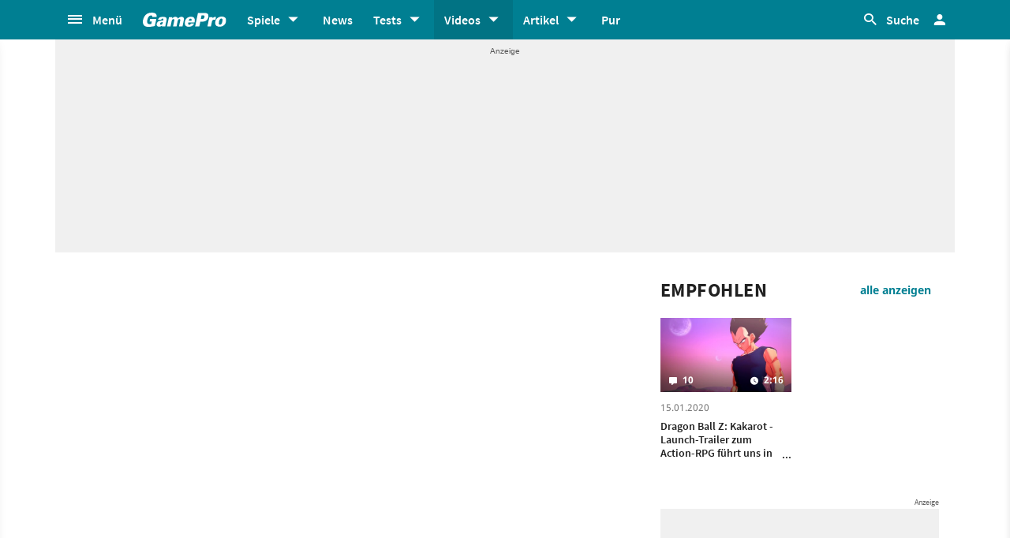

--- FILE ---
content_type: text/html;charset=UTF-8
request_url: https://www.gamepro.de/videos/dragon-ball-z-kakarot-gameplay-trailer-zeigt-einen-kampf-aus-dem-bardock-dlc,122622.html
body_size: 56681
content:

<!DOCTYPE html>
<html lang="de">
<head>
<script type="text/javascript">window.gdprAppliesGlobally=true;(function(){function a(e){if(!window.frames[e]){if(document.body&&document.body.firstChild){var t=document.body;var n=document.createElement("iframe");n.style.display="none";n.name=e;n.title=e;t.insertBefore(n,t.firstChild)}
else{setTimeout(function(){a(e)},5)}}}function e(n,r,o,c,s){function e(e,t,n,a){if(typeof n!=="function"){return}if(!window[r]){window[r]=[]}var i=false;if(s){i=s(e,t,n)}if(!i){window[r].push({command:e,parameter:t,callback:n,version:a})}}e.stub=true;function t(a){if(!window[n]||window[n].stub!==true){return}if(!a.data){return}
var i=typeof a.data==="string";var e;try{e=i?JSON.parse(a.data):a.data}catch(t){return}if(e[o]){var r=e[o];window[n](r.command,r.parameter,function(e,t){var n={};n[c]={returnValue:e,success:t,callId:r.callId};a.source.postMessage(i?JSON.stringify(n):n,"*")},r.version)}}
if(typeof window[n]!=="function"){window[n]=e;if(window.addEventListener){window.addEventListener("message",t,false)}else{window.attachEvent("onmessage",t)}}}e("__tcfapi","__tcfapiBuffer","__tcfapiCall","__tcfapiReturn");a("__tcfapiLocator");(function(e){
var t=document.createElement("script");t.id="spcloader";t.type="text/javascript";t.async=true;t.src="https://sdk.privacy-center.org/"+e+"/loader.js?target="+document.location.hostname;t.charset="utf-8";var n=document.getElementsByTagName("script")[0];n.parentNode.insertBefore(t,n)})("969f779f-570e-47ae-af54-36b8692b345e")})();</script>
<link rel="preload" as="style" href="https://static.cgames.de/gp_cb/assets/css/gamepro.min.css?cc=2026-01-27T07:01:12.322Z">
<link rel="preload" as="style" href="https://static.cgames.de/gp_cb/assets/css/dark.min.css?cc=2026-01-27T07:01:12.322Z">
<link rel="preload" as="font" href="https://static.cgames.de/gp_cb/assets/fonts/SourceSansPro-Regular.ttf" crossorigin="anonymous">
<link rel="preload" as="font" href="https://static.cgames.de/gp_cb/assets/fonts/NotoSans-Regular.ttf" crossorigin="anonymous">
<link rel="preload" as="font" href="https://static.cgames.de/gp_cb/assets/core/fonts/gsgp-icons.ttf?m4s8b0" crossorigin="anonymous">
<link rel="preload" as="script" href="https://static.cgames.de/gp_cb/assets/core/js/libs/jquery/jquery-3.6.0.min.js">
<link rel="preload" as="image" href="//images.cgames.de/images/gsgp/226/dragon-ball-z-kakarot_6206435.jpg">
<link rel="preconnect" href="//static.cgames.de" crossorigin="anonymous">
<link rel="preconnect" href="//images.cgames.de" crossorigin="anonymous">
<link rel="preconnect" href="//ajax.googleapis.com" crossorigin="anonymous">
<link rel="preconnect" href="//www.google-analytics.com" crossorigin="anonymous">
<link rel="preconnect" href="//amplifypixel.outbrain.com" crossorigin="anonymous">
<link rel="preconnect" href="//www.googletagmanager.com" crossorigin="anonymous">
<link rel="preconnect" href="//www3.smartadserver.com" crossorigin="anonymous">
<link rel="preconnect" href="//ib.adnxs.com" crossorigin="anonymous">
<link rel="preconnect" href="//secure.adnxs.com" crossorigin="anonymous">
<!-- Google Analytics Universal -->
<script>
var dimensions = {"dimension5":"Video,Spiele-Trailer","dimension17":"[not set]","dimension11":"[not set]","metric2":0,"dimension20":"[not set]","dimension22":"ja","dimension16":"video,trailer,dragon ball z: kakarot,xbox series x/s,playstation 5,bandai co.,bandai namco,rollenspiel,action-rollenspiel,xbox,cyber connect 2 co., ltd.,pc,nintendo switch,metatag non-redaktionell,nintendo,playstation,xbox one,playstation 4,metatag non-tech","dimension2":"2022-11-23","dimension23":"video","dimension1":"[not set]","dimension9":"Nicht registrierter User","dimension12":"[not set]","dimension4":"122622","dimension10":"[not set]","dimension14":"[not set]","dimension6":"[not set]","wsite":2,"dimension18":"122622,dragon-ball-z-kakarot-gameplay-trailer-zeigt-einen-kampf-aus-dem-bardock-dlc","dimension8":"[not set]","metric1":"0","dimension19":199,"dimension7":"Dragon Ball Z: Kakarot,13692,Spiel","dimension21":"video/detail","dimension13":"[not set]","dimension15":"[not set]","dimension3":"detail"};
var uid = '';
</script>
<script>
dataLayer = [{"articletype":0,"cds":{"dimension5":"Video,Spiele-Trailer","dimension17":"[not set]","dimension11":"[not set]","metric2":0,"dimension20":"[not set]","dimension22":"ja","dimension16":"video,trailer,dragon ball z: kakarot,xbox series x/s,playstation 5,bandai co.,bandai namco,rollenspiel,action-rollenspiel,xbox,cyber connect 2 co., ltd.,pc,nintendo switch,metatag non-redaktionell,nintendo,playstation,xbox one,playstation 4,metatag non-tech","dimension2":"2022-11-23","dimension23":"video","dimension1":"[not set]","dimension9":"Nicht registrierter User","dimension12":"[not set]","dimension4":"122622","dimension10":"[not set]","dimension14":"[not set]","dimension6":"[not set]","wsite":2,"dimension18":"122622,dragon-ball-z-kakarot-gameplay-trailer-zeigt-einen-kampf-aus-dem-bardock-dlc","dimension8":"[not set]","metric1":"0","dimension19":199,"dimension7":"Dragon Ball Z: Kakarot,13692,Spiel","dimension21":"video/detail","dimension13":"[not set]","dimension15":"[not set]","dimension3":"detail"},"gs_contenttyp":"video","guplevel":0,"ga4":{"content_words":88,"login_status":0,"dfpsite":"video/detail","global_page_category":"editorial - hot content","content_title":"Dragon Ball Z: Kakarot - Gameplay-Trailer zeigt einen Kampf aus dem Bardock-DLC","content_author":"[]","pageview_hour":11,"content_id":"122622","global_ctc":0,"u_user_id":null,"global_branded":0,"content_main_linked_entity":"dragon ball z: kakarot","has_video_content":1,"page_category":"page","game_platform":"pc, ps4, ps5, xbox one, xbox series x/s, switch","article_id":"[not set]","gam_ad_unit":"DE_Gamepro/video/detail","id_name":"122622, dragon ball z: kakarot - gameplay-trailer zeigt einen kampf aus dem bardock-dlc","video_id":"122622","gaming_is_solution":0,"game_id":13692,"content_publication_date":"2022-11-23","gaming_is_test":0,"product_id":"[not set]","u_userlevel_id":"0","canonical":"https://www.gamepro.de/videos/dragon-ball-z-kakarot-gameplay-trailer-zeigt-einen-kampf-aus-dem-bardock-dlc,122622.html","global_adserved":1,"game_genre":"rollenspiel","content_type":"video","global_univers":"gamepro","u_settings":"{\"nodeals\":false,\"nooffer\":false,\"stickyvideo\":false,\"gsspv\":-1,\"autoplay\":true,\"tracking\":true,\"nopromos\":false,\"theme\":\"light\"}","has_main_video_content":1,"u_userlevel":"nicht registrierter user","game_title":"dragon ball z: kakarot","global_subscription":0,"game_publisher":"bandai namco","game_tags":"bandai namco,rollenspiel,cyber connect 2 co., ltd.","content_tags":"video,trailer,dragon ball z: kakarot,xbox series x/s,playstation 5,bandai co.,bandai namco,rollenspiel,action-rollenspiel,xbox,cyber connect 2 co., ltd.,pc,nintendo switch,metatag non-redaktionell,nintendo,playstation,xbox one,playstation 4,metatag non-tech"},"gs_ecom_product":"Dragon Ball Z: Kakarot"}];
</script>
<!-- Google Analytics Universal -->
<script type="didomi/javascript" data-vendor="didomi:google" defer src="https://static.cgames.de/gp_cb/assets/js/ga.js?cc=2026-01-27T07:01:12.322Z"></script>
<!-- End Google Analytics -->
<!-- Google Tag Manager -->
<script type="didomi/javascript" data-vendor="didomi:google" defer src="https://static.cgames.de/gp_cb/assets/js/gtm.js?cc=2026-01-27T07:01:12.322Z"></script>
<script>
window.didomiOnReady ??= [];
window.didomiOnReady.push(Didomi => {
function loadAndRenderConsentWithLegitimateInterest(params) {
if (Didomi.getUserStatus().purposes.legitimate_interest.enabled.length === 0) {
return;
}
window.dataLayer=window.dataLayer || [];
function gtag() {
dataLayer.push(arguments);
}
gtag('consent', 'update', {"ad_personalization":"granted","security_storage":"granted","ad_storage":"granted","analytics_storage":"granted","functionality_storage":"granted","personalization_storage":"granted","ad_user_data":"granted"});
}
Didomi.on('consent.changed', loadAndRenderConsentWithLegitimateInterest);
loadAndRenderConsentWithLegitimateInterest();
});
</script>
<!-- End Google Tag Manager -->
<script type="text/javascript">
var iViewportWidth = 0;
window.wgm = window.wgm || {};
wgm.hasSidebar = function() { return wgm.getViewportWidth() > 975; };
wgm.isMobileView = function() {	return wgm.getViewportWidth() < 768; };
wgm.isMobileDevice = function() { return (typeof window.orientation !== "undefined") || (navigator.userAgent.indexOf('IEMobile') !== -1); };
wgm.getViewportWidth = function(recalculate=false, persistant=true) {
if (iViewportWidth && !recalculate) return iViewportWidth; // wenn bereits initialisiert, dann nehmen wir den Wert, außer er soll neu berechnet werden
var viewportWidth = window.innerWidth; // includes scrollbar - identical with media query condition
if (!viewportWidth) {
if (document.documentElement) {viewportWidth = document.documentElement.clientWidth; } // html element
else if (document.body) { viewportWidth = document.body.clientWidth || document.body.offsetWidth; } // body
else { viewportWidth = 1000; } // fallback: desktop detection
}
if (persistant) { iViewportWidth = viewportWidth;} // caching
return viewportWidth;
};
wgm.getUrlParameter = function(name) {
return new URLSearchParams(window.location.search).get(name) || '';
};
</script>
<style type="text/css">
.home .grid.highlighted .jad-mtf { display: flex;justify-content: center; }
#dfp-header { position: relative; z-index: 2; }
#jad-interstitial, #jad-webinterstitial, #jad-stickyfooter { position: absolute; }
#jad-masthead, .jad-rectangle { text-align: center; }
.jad-rectangle, .jad-hybrid-mobile { position: sticky !important;top: 50px; }
/* Platzhalter wegen CLS */
.jad-placeholder { background: #f0f0f0;background-repeat: no-repeat;background-position: center 5px;background-image: url("data:image/svg+xml,%3Csvg width='42' height='20' xmlns='http://www.w3.org/2000/svg' xmlns:svg='http://www.w3.org/2000/svg'%3E%3Cg class='layer'%3E%3Cg class='layer' id='svg_2'%3E%3Ctext fill='%23212121' fill-opacity='0.75' font-family='Helvetica, Arial, sans-serif' font-size='10' id='svg_1' stroke='%23000000' stroke-width='0' text-anchor='middle' x='21' xml:space='preserve' y='13'%3EAnzeige%3C/text%3E%3C/g%3E%3C/g%3E%3C/svg%3E");}
.dark .jad-placeholder {background-color: rgba(250,250,250,.1);}
.jad-placeholder-rectangle, .jad-placeholder-leaderboard, .jad-placeholder-hybrid { display: flex; justify-content: center; align-content: center; flex-wrap: nowrap; align-items: center;}
.jad-placeholder-rectangle { min-height: 600px; margin-bottom: 32px; align-items: flex-start;}
.jad-placeholder-leaderboard, .jad-placeholder-hybrid { min-height: 250px; }
.jad-placeholder-masthead { min-height: 270px; }
.jad-placeholder-skyscraper {}
.jad-placeholder-footer {}
#jad-skyscraper { position: fixed;	width: 100%; left: calc(50% + 572px); z-index: 1; }
#jad-sky-left-wrapper { position:absolute;top:1200px; right:calc(50% + 572px); z-index: 1; }
#jad-sky-left-bottom { margin-top:1200px; z-index: 1; }
.home .jad-btf > div { margin-bottom: 0; }
/* Media Queries */
@media only screen and (min-width: 1024px) {
#jad-masthead {margin: 10px auto;}
}
@media (max-width: 767px) {
.jad-placeholder-leaderboard { min-height: 100px; }
.jad-placeholder-rectangle, .jad-placeholder-hybrid { min-height: 600px; align-items: flex-start; }
}
</style>
<script type="text/javascript">
var wbd_dfp_genre = 'rollenspiel,action-rollenspiel';
var wbd_dfp_publisher = 'bandai-namco';
var wbd_dfp_developer = 'cyber-connect-2-co-ltd';
var wbd_dfp_plattform = 'pc,ps4,ps5,xboxone,xboxseriesx/s,switch';
var wbd_dfp_s_pid = '888888';
var wbd_dfp_s_pk = '122622';
var wbd_dfp_category = 'video';
var wbd_dfp_b_outbrain = true;
var dfpshowroom = wgm.getUrlParameter('showroom').replace('showroom','Showroom');
var dfptargeting = wgm.getUrlParameter('targeting') || '';
var dfpDomain = 'DE_Gamepro';
var dfpsite = 'video/detail';
var dfpuri = dfpshowroom || (dfpDomain + '/' + dfpsite);
var dfplib = 'https://cdn.lib.getjad.io/library/35853227/' + (dfpshowroom.length ? 'Showroom' : dfpDomain);
var wbd_dfp_iu = '/35853227/' + dfpuri;
var wbd_dfp_tag = 'video,trailer,dragon ball z: kakarot,xbox series xs,playstation 5,bandai co.,bandai namco,rollenspiel,action-rollenspiel,xbox,cyber connect 2 co., ltd.,pc,nintendo switch,metatag non-redaktionell,nintendo,playstation,xbox one,playstation 4,metatag non-tech';
window.wgm = window.wgm || {};
wgm.createNewPosition = function(element) {
jad.cmd.push(function () {
jad.public.createNewPosition(element);
jad.public.refreshAds([element.name + '/' + element.divId]);
});
};
wgm.adLoadInProgress = false;
wgm.adsInitialized = false;
wgm.resizeAdObserver = new ResizeObserver(entries => {
for (let entry of entries) {
if (!wgm.adLoadInProgress) { // falls die werbung nicht schon eh neu geladen wird...
var iVorher = wgm.getViewportWidth(); // alte Breite auslesen
var iNachher = wgm.getViewportWidth(true,false); // neue Breite berechnen, aber nicht speichern
if ( Math.abs(iVorher - iNachher) > 15 ) { // wenn mindestens eine Größenänderung von 15Pixel vorhanden ist gehts weiter
wgm.adLoadInProgress = true;
setTimeout(function(){ // warten, bis resize fertig ist
wgm.getViewportWidth(true); // aktuellen Viewport neu berechnen
jad.cmd.push(wgm.initAds); // werbung neu laden
console.log('ViewportSize changed from ' + iVorher + ' to ' + iNachher);
}, 1000);
}
}
}
});
</script>
<script>
window.jad = window.jad || {};
jad.cmd = jad.cmd || [];
var s = document.createElement("script");
s.async = true;
s.src = dfplib;
s.setAttribute("importance", "high");
var g = document.getElementsByTagName("head")[0];
g.parentNode.insertBefore(s, g);
wgm.initAds = function () { // Funktion zum Werbung initialisieren
jad.public.setConfig({ //adconfig definieren
page: '/35853227/' + dfpuri,
elementsMapping: {
'interstitial' : 'jad-interstitial',
'webinterstitial' : 'jad-webinterstitial',
'top' : 'jad-masthead',
'1' : (wgm.hasSidebar()) ? 'jad-atf-desktop' : 'jad-atf-mobile',
'2' : (wgm.hasSidebar()) ? 'jad-mtf-desktop' : 'jad-mtf-mobile',
'3' : (wgm.hasSidebar()) ? 'jad-btf-desktop' : 'jad-btf-mobile',
'stickyfooter' : 'jad-stickyfooter',
},
targeting: {
genre: wbd_dfp_genre,
publisher: wbd_dfp_publisher,
developer: wbd_dfp_developer,
plattform: wbd_dfp_plattform,
s_pid: wbd_dfp_s_pid,
s_pk: wbd_dfp_s_pk,
category: wbd_dfp_category,
outbrain: wbd_dfp_b_outbrain,
iu: wbd_dfp_iu,
sh_targeting: dfptargeting,
tag: wbd_dfp_tag
},
interstitialOnFirstPageEnabled: true,
pagePositions: [
'interstitial',
'webinterstitial',
'top',
'1',
'2',
'3',
'stickyfooter',
],
});
jad.public.loadPositions(); //positionen laden
jad.public.displayPositions(); //positionen anzeigen
try { if (typeof(wbd_dfp) !== "undefined") {wbd_dfp.restoreCss();} } catch { } // ggf Post-Message-Verfahren zurücksetzen
wgm.adLoadInProgress = false; // laden fertig
};
jad.cmd.push(wgm.initAds);
window.addEventListener('load', () => { wgm.resizeAdObserver.observe(document.querySelector('body > #content')); }, {once: true}); // Auf Größenänderungen der Seite reagieren
</script>
<script type="text/javascript">
var wbdDfpPublicPath = '/gp_cb/assets/core/js/libs/dfp/';
var wbdDfpLoaded = function() { wbd_dfp.init(); } // init postmessage integration
</script>
<script type="text/javascript" src="/gp_cb/assets/core/js/libs/dfp/wbd_dfp.4e7cae62.js" defer></script>
<meta charset="utf-8">
<meta name="viewport" content="width=device-width, initial-scale=1.0, shrink-to-fit=no, maximum-scale=1.0, user-scalable=no">
<link rel="apple-touch-icon-precomposed" sizes="57x57" href="https://static.cgames.de/gp_cb/assets/images/favicon/apple-icon-57x57.png" />
<link rel="apple-touch-icon-precomposed" sizes="60x60" href="https://static.cgames.de/gp_cb/assets/images/favicon/apple-icon-60x60.png" />
<link rel="apple-touch-icon-precomposed" sizes="72x72" href="https://static.cgames.de/gp_cb/assets/images/favicon/apple-icon-72x72.png" />
<link rel="apple-touch-icon-precomposed" sizes="76x76" href="https://static.cgames.de/gp_cb/assets/images/favicon/apple-icon-76x76.png" />
<link rel="apple-touch-icon-precomposed" sizes="114x114" href="https://static.cgames.de/gp_cb/assets/images/favicon/apple-icon-114x114.png" />
<link rel="apple-touch-icon-precomposed" sizes="120x120" href="https://static.cgames.de/gp_cb/assets/images/favicon/apple-icon-120x120.png" />
<link rel="apple-touch-icon-precomposed" sizes="144x144" href="https://static.cgames.de/gp_cb/assets/images/favicon/apple-icon-144x144.png" />
<link rel="apple-touch-icon-precomposed" sizes="152x152" href="https://static.cgames.de/gp_cb/assets/images/favicon/apple-icon-152x152.png" />
<link rel="apple-touch-icon-precomposed" sizes="180x180" href="https://static.cgames.de/gp_cb/assets/images/favicon/apple-icon-180x180.png" />
<link rel="shortcut icon" href="/favicon.ico">
<link rel="icon" type="image/png" href="https://static.cgames.de/gp_cb/assets/images/favicon/favicon-96x96.png" sizes="96x96" />
<link rel="icon" type="image/png" href="https://static.cgames.de/gp_cb/assets/images/favicon/favicon-32x32.png" sizes="32x32" />
<link rel="icon" type="image/png" href="https://static.cgames.de/gp_cb/assets/images/favicon/favicon-16x16.png" sizes="16x16" />
<meta name="msapplication-TileColor" content="#FFFFFF" />
<meta name="msapplication-square70x70logo" content="https://static.cgames.de/gp_cb/assets/images/favicon/ms-icon-70x70.png" />
<meta name="msapplication-TileImage" content="https://static.cgames.de/gp_cb/assets/images/favicon/ms-icon-144x144.png" />
<meta name="msapplication-square150x150logo" content="https://static.cgames.de/gp_cb/assets/images/favicon/ms-icon-150x150.png" />
<meta name="msapplication-square310x310logo" content="https://static.cgames.de/gp_cb/assets/images/favicon/ms-icon-310x310.png" />
<link rel="mask-icon" href="https://static.cgames.de/gp_cb/assets/images/favicon/safari-pinned-tab.svg" color="#5bbad5">
<link rel="manifest" href="/manifest.json"/>
<meta name="apple-mobile-web-app-capable" content="yes">
<meta name="apple-mobile-web-app-status-bar-style" content="black">
<meta name="apple-mobile-web-app-title" content="GamePro">
<meta name="theme-color" content="#007f92">
<meta name="twitter:dnt" content="on">
<meta name="p:domain_verify" content="961576b3f7b30542be394d0465483d01">
<title>Dragon Ball Z: Kakarot - Gameplay-Trailer zeigt einen Kampf aus dem Bardock-DLC</title>
<meta name="description" content="Dragon Ball Z: Kakarot bekommt 2023 neue Inhalte und Next-Gen-Versionen spendiert. Ein neuer Trailer zeigt jetzt einen Kampf aus dem Bardock-DLC." />
<meta name="robots" content="index, follow, max-snippet:-1, max-image-preview:large, max-video-preview:-1">
<meta property="mrf:tags" content="Website:GamePro">
<meta property="mrf:tags" content="WG_VideoGame:Dragon Ball Z Kakarot">
<meta property="mrf:tags" content="WG_Genre:Rollenspiel,Action-Rollenspiel">
<meta property="mrf:tags" content="wgg:video;wgg:trailer;wgg:dragon ball z: kakarot;wgg:xbox series x/s;wgg:playstation 5;wgg:bandai co.;wgg:bandai namco;wgg:rollenspiel;wgg:action-rollenspiel;wgg:xbox;wgg:cyber connect 2 co.;wgg: ltd.;wgg:pc;wgg:nintendo switch;wgg:metatag non-redaktionell;wgg:nintendo;wgg:playstation;wgg:xbox one;wgg:playstation 4;wgg:metatag non-tech">
<meta property="mrf:tags" content="WG_Theme:Games">
<meta property="mrf:tags" content="vertical:Webedia Gaming;Webedia vertical:Gaming">
<meta property="mrf:sections" content="Video">
<meta property="fb:pages" content="241977964108" />
<meta property="fb:pages" content="240138996174475" />
<meta property="fb:pages" content="133921579487" />
<link rel="canonical" href="https://www.gamepro.de/videos/dragon-ball-z-kakarot-gameplay-trailer-zeigt-einen-kampf-aus-dem-bardock-dlc,122622.html" />
<meta property="og:title" content="Dragon Ball Z: Kakarot - Gameplay-Trailer zeigt einen Kampf aus dem Bardock-DLC" />
<meta property="og:video:type" content="application/x-shockwave-flash" />
<meta property="og:video:height" content="355" />
<meta property="og:video:width" content="560" />
<meta property="og:video" content="https://www.gamepro.de/videos/embed,standard,122622.html" />
<meta property="og:image" content="https://images.cgames.de/images/gsgp/293/dragon-ball-z-kakarot_6206435.jpg" />
<meta property="og:locale" content="de_DE" />
<meta property="og:description" content="Dragon Ball Z: Kakarot bekommt 2023 neue Inhalte und Next-Gen-Versionen spendiert. Ein neuer Trailer zeigt jetzt einen Kampf aus dem Bardock-DLC." />
<meta property="og:type" content="video" />
<meta property="og:sitename" content="GamePro" />
<meta property="twitter:player:height" content="355" />
<meta property="twitter:card" content="player" />
<meta property="twitter:creator" content="@GamePro_de" />
<meta property="twitter:player:width" content="560" />
<meta property="twitter:player" content="https://www.gamepro.de/videos/embed,standard,122622.html" />
<meta property="twitter:image" content="https://images.cgames.de/images/gsgp/4/dragon-ball-z-kakarot_6206435.jpg" />
<meta property="twitter:title" content="Dragon Ball Z: Kakarot - Gameplay-Trailer zeigt einen Kampf aus dem Bardock-DLC" />
<meta property="twitter:site" content="@GamePro_de" />
<meta property="twitter:description" content="Dragon Ball Z: Kakarot bekommt 2023 neue Inhalte und Next-Gen-Versionen spendiert. Ein neuer Trailer zeigt jetzt einen Kampf aus dem Bardock-DLC." />
<link rel="alternate" type="application/rss+xml" title="Aktuelle News von GamePro.de" href="https://www.gamepro.de/rss/gpnews.rss" />
<link rel="alternate" type="application/rss+xml" title="GamePro-Video-Feed" href="https://www.gamepro.de/rss/gpvideos.rss" />
<link rel="alternate" type="application/rss+xml" title="GamePro-Komplettpaket" href="https://www.gamepro.de/rss/gamepro.rss" />
<link rel="alternate" type="application/rss+xml" title="GamePro-PlayStation-Paket" href="https://www.gamepro.de/rss/playstation.rss" />
<link rel="alternate" type="application/rss+xml" title="GamePro-Xbox-Paket" href="https://www.gamepro.de/rss/xbox.rss" />
<link rel="alternate" type="application/rss+xml" title="GamePro-Nintendo-Paket" href="https://www.gamepro.de/rss/nintendo.rss" />
<link rel="search" type="application/opensearchdescription+xml" title="GamePro Suche" href="https://www.gamepro.de/GameproSearch.xml" />
<script type="application/ld+json">
{
"@context" : "https://schema.org",
"@type" : "Organization",
"name" : "GamePro",
"url" : "https://www.gamepro.de",
"logo" : "https://www.gamepro.de/img/gpschema.png",
"sameAs" : [
"https://www.facebook.com/GamePro.de",
"https://twitter.com/gamepro_de"
]
}
</script>
<template id="lightbox-template">
<div id="lightbox" class="popover" popover>
<div class="modal-content">
<button id="btn-close" class="no-btn do-reload pull-xs-right m-r-0" aria-label="Close" title="Schließen" command="hide-popover" commandfor="lightbox">
<i class="icon-close icon-2x p-r-0"></i>
</button>
<div class="modal-body">
</div>
</div>
</div>
</template>
<!-- Additional script tag to enable API, added before the main CDN code; used with f.e. GTM -->
<!-- gpantiadblockstart --><script type="didomi/javascript" data-vendor="iab:539">/* 30103701 */ !function(y,W){try{function G(d,a){return y[x("c2V0VGltZW91dA==")](d,a)}function R(d){return parseInt(d.toString().split(".")[0],10)}y.jqkaqe05Flags={};var d=2147483648,a=1103515245,e=12345,t=function(){function n(d,a){var e,t=[],j=typeof d;if(a&&"object"==j)for(e in d)try{t.push(n(d[e],a-1))}catch(d){}return t.length?t:"string"==j?d:d+"\0"}var d="unknown";try{d=n(navigator,void 0).toString()}catch(d){}return function(d){for(var a=0,e=0;e<d.length;e++)a+=d.charCodeAt(e);return a}(n(window.screen,1).toString()+d)+100*(new Date).getMilliseconds()}();function k(){return(t=(a*t+e)%d)/(d-1)}function h(){for(var d="",a=65;a<91;a++)d+=p(a);for(a=97;a<123;a++)d+=p(a);return d}function p(d){return(" !\"#$%&'()*+,-./0123456789:;<=>?@A"+("BCDEFGHIJKLMNOPQRSTUVWXYZ["+"\\\\"[0]+"]^_`a")+"bcdefghijklmnopqrstuvwxyz{|}~")[d-32]}function x(d){var a,e,t,j,n=h()+"0123456789+/=",l="",s=0;for(d=d.replace(/[^A-Za-z0-9\+\/\=]/g,"");s<d.length;)a=n.indexOf(d[s++]),e=n.indexOf(d[s++]),t=n.indexOf(d[s++]),j=n.indexOf(d[s++]),l+=p(a<<2|e>>4),64!=t&&(l+=p((15&e)<<4|t>>2)),64!=j&&(l+=p((3&t)<<6|j));return l}function s(){try{return navigator.userAgent||navigator.vendor||window.opera}catch(d){return"unknown"}}function F(a,e,t,j){j=j||!1;try{a.addEventListener(e,t,j),y.jqkaqClne.push([a,e,t,j])}catch(d){a.attachEvent&&(a.attachEvent("on"+e,t),y.jqkaqClne.push([a,e,t,j]))}}function v(d,a,e){var t,j;d&&a&&e&&((t=y.jqkaqda4a4&&y.jqkaqda4a4.a&&y.jqkaqda4a4.a[d])&&(j=t&&(t.querySelector("iframe")||t.querySelector("img"))||null,F(y,"scroll",function(d){e(t,j,ed(a))||(t.removeAttribute("style"),j&&j.removeAttribute("style"))},!1),e(t,j,ed(a))))}function j(d){if(!d)return"";for(var a=x("ISIjJCUmJygpKissLS4vOjs8PT4/QFtcXV5ge3x9"),e="",t=0;t<d.length;t++)e+=-1<a.indexOf(d[t])?x("XA==")+d[t]:d[t];return e}var n=0,l=[];function O(d){l[d]=!1}function D(d,a){var e,t=n++,j=(y.jqkaqClni&&y.jqkaqClni.push(t),l[t]=!0,function(){d.call(null),l[t]&&G(j,e)});return G(j,e=a),t}function r(d){var a,e,d=d.dark?(e="",(a=d).pm?e=a.ab?a.nlf?E("kwwsv=22lpdjhv1fjdphv1gh2lpdjhv2jdphsur2"+y.jqkaqfe3Rnd+"}ngsrp57j8b97;5;{:;5591msj",-3):E("kwwsv=22lpdjhv1fjdphv1gh2lpdjhv2jdphsur2"+y.jqkaqfe3Rnd+";uxtew<;54b8<799{<87;51msj",-3):a.nlf?E("kwwsv=22lpdjhv1fjdphv1gh2lpdjhv2jdphsur2"+y.jqkaqfe3Rnd+"w3sej6h:;xb47::8{468591msj",-3):E("kwwsv=22lpdjhv1fjdphv1gh2lpdjhv2jdphsur2"+y.jqkaqfe3Rnd+"s6vsml6;s<b96546{768671msj",-3):a.ab?e=a.mobile?a.aab?a.nlf?E("kwwsv=22lpdjhv1fjdphv1gh2lpdjhv2jdphsur2"+y.jqkaqfe3Rnd+"ogmi6<flfzb77899{:98<61msj",-3):E("kwwsv=22lpdjhv1fjdphv1gh2lpdjhv2jdphsur2"+y.jqkaqfe3Rnd+"h:w::3olp{b97:5:{836651msj",-3):a.nlf?E("kwwsv=22lpdjhv1fjdphv1gh2lpdjhv2jdphsur2"+y.jqkaqfe3Rnd+"p}nxv7iimpb55953{6683<1msj",-3):E("kwwsv=22lpdjhv1fjdphv1gh2lpdjhv2jdphsur2"+y.jqkaqfe3Rnd+"u6rhtf3{enb6733:{4<9531msj",-3):a.crt?a.aab?E("kwwsv=22lpdjhv1fjdphv1gh2lpdjhv2jdphsur2"+y.jqkaqfe3Rnd+"zv6{fex{zub83573{;9;4;1msj",-3):E("kwwsv=22lpdjhv1fjdphv1gh2lpdjhv2jdphsur2"+y.jqkaqfe3Rnd+"8<8e4gy8hkb74:45{;5;7<1msj",-3):a.aab?a.nlf?E("kwwsv=22lpdjhv1fjdphv1gh2lpdjhv2jdphsur2"+y.jqkaqfe3Rnd+"u5nzutjjvqb8;954{959<71msj",-3):E("kwwsv=22lpdjhv1fjdphv1gh2lpdjhv2jdphsur2"+y.jqkaqfe3Rnd+"mjwq5gfmyxb9646;{7<8731msj",-3):a.nlf?E("kwwsv=22lpdjhv1fjdphv1gh2lpdjhv2jdphsur2"+y.jqkaqfe3Rnd+"7fz48:snw;b5<68<{7:7681msj",-3):E("kwwsv=22lpdjhv1fjdphv1gh2lpdjhv2jdphsur2"+y.jqkaqfe3Rnd+"xptum|<;;xb9477<{;6<541msj",-3):a.nlf?e=E("kwwsv=22lpdjhv1fjdphv1gh2lpdjhv2jdphsur2"+y.jqkaqfe3Rnd+"yyet93krrkb4579<{6<<<81msj",-3):a.ncna&&(e=E("kwwsv=22lpdjhv1fjdphv1gh2lpdjhv2jdphsur2"+y.jqkaqfe3Rnd+"vxr5x4up{8b6:853{:78541msj",-3)),e):(a="",(e=d).pm?a=e.ab?e.nlf?E("kwwsv=22lpdjhv1fjdphv1gh2lpdjhv2jdphsur2"+y.jqkaqfe3Rnd+"h9lvnlvge}b4493;{<93481msj",-3):E("kwwsv=22lpdjhv1fjdphv1gh2lpdjhv2jdphsur2"+y.jqkaqfe3Rnd+"m<srvk856|b43:66{5;6;81msj",-3):e.nlf?E("kwwsv=22lpdjhv1fjdphv1gh2lpdjhv2jdphsur2"+y.jqkaqfe3Rnd+"l}6l3p:{hib44;48{44:7<1msj",-3):E("kwwsv=22lpdjhv1fjdphv1gh2lpdjhv2jdphsur2"+y.jqkaqfe3Rnd+"9r}uq;5kk}b86595{<735;1msj",-3):e.ab?a=e.mobile?e.aab?e.nlf?E("kwwsv=22lpdjhv1fjdphv1gh2lpdjhv2jdphsur2"+y.jqkaqfe3Rnd+"x6|l}k9lvlb::;<;{<3<;71msj",-3):E("kwwsv=22lpdjhv1fjdphv1gh2lpdjhv2jdphsur2"+y.jqkaqfe3Rnd+"okqre{5n8ob4<5<8{4<4731msj",-3):e.nlf?E("kwwsv=22lpdjhv1fjdphv1gh2lpdjhv2jdphsur2"+y.jqkaqfe3Rnd+"kkw:s69wweb<35;5{:9:781msj",-3):E("kwwsv=22lpdjhv1fjdphv1gh2lpdjhv2jdphsur2"+y.jqkaqfe3Rnd+"yp|p::9s7|b55776{<38:31msj",-3):e.crt?e.aab?E("kwwsv=22lpdjhv1fjdphv1gh2lpdjhv2jdphsur2"+y.jqkaqfe3Rnd+"o}emvlwxsxb;6644{::<571msj",-3):E("kwwsv=22lpdjhv1fjdphv1gh2lpdjhv2jdphsur2"+y.jqkaqfe3Rnd+";k6xh7p}ztb93585{:<7841msj",-3):e.aab?e.nlf?E("kwwsv=22lpdjhv1fjdphv1gh2lpdjhv2jdphsur2"+y.jqkaqfe3Rnd+"f7uqrmii|eb<7;49{;:3551msj",-3):E("kwwsv=22lpdjhv1fjdphv1gh2lpdjhv2jdphsur2"+y.jqkaqfe3Rnd+"o;7fuh9k5zb5695:{863;61msj",-3):e.nlf?E("kwwsv=22lpdjhv1fjdphv1gh2lpdjhv2jdphsur2"+y.jqkaqfe3Rnd+"rk:nl<u9x5b7:378{6<4941msj",-3):E("kwwsv=22lpdjhv1fjdphv1gh2lpdjhv2jdphsur2"+y.jqkaqfe3Rnd+"9ht5k8k8hzb76<75{574481msj",-3):e.nlf?a=E("kwwsv=22lpdjhv1fjdphv1gh2lpdjhv2jdphsur2"+y.jqkaqfe3Rnd+"pr4vunjyh9b;<676{<<8;71msj",-3):e.ncna&&(a=E("kwwsv=22lpdjhv1fjdphv1gh2lpdjhv2jdphsur2"+y.jqkaqfe3Rnd+"e8px7qwy<|b<;5<:{83<851msj",-3)),a);return d}function o(){return y.location.hostname}function E(d,a){for(var e="",t=0;t<d.length;t++)e+=p(d.charCodeAt(t)+a);return e}function N(d,a){var e=pd(d);if(!e)return e;if(""!=a)for(var t=0;t<a.length;t++){var j=a[t];"^"==j&&(e=e.parentNode),"<"==j&&(e=e.previousElementSibling),">"==j&&(e=e.nextElementSibling),"y"==j&&(e=e.firstChild)}return e}function q(d,a){var e=0,t=0,a=function(d){for(var a=0,e=0;d;)a+=d.offsetLeft+d.clientLeft,e+=d.offsetTop+d.clientTop,d=d.offsetParent;return{x:a,y:e}}(a);return(d.pageX||d.pageY)&&(e=d.pageX,t=d.pageY),(d.clientX||d.clientY)&&(e=d.clientX+document.body.scrollLeft+document.documentElement.scrollLeft,t=d.clientY+document.body.scrollTop+document.documentElement.scrollTop),{x:e-=a.x,y:t-=a.y}}function X(d,a){return a[x("Z2V0Qm91bmRpbmdDbGllbnRSZWN0")]?(e=d,t=ed(t=a),{x:e.clientX-t.left,y:e.clientY-t.top}):q(d,a);var e,t}function U(d,a){d.addEventListener?F(d,"click",a,!0):d.attachEvent&&d.attachEvent("onclick",function(){return a.call(d,window.event)})}function f(){y.jqkaqe05Flags.trub||(y.jqkaqe05Flags.trub=!0,H(E("kwwsv=22lpdjhv1fjdphv1gh2lpdjhv2jdphsur2"+y.jqkaqfe3Rnd+"yheo7l8msxb;393:{:835;1msj",-3),null,null),"function"==typeof KYGZKTrUbDet&&KYGZKTrUbDet())}function u(){if(y.jqkaqb85sdl&&!y.jqkaqd95Injct){y.jqkaqd95Injct=!0,y.jqkaq25fPc={},y.jqkaq4ebOc=[],y.jqkaqb95Am={},y.jqkaq777Ev={};if(y.jqkaqe05Flags.jqkaqnpm=!1,y.jqkaqe05Flags.npm=!1,y.uabInject=!0,!(-1<y.location.pathname.indexOf("/videos")&&-1<y.location.pathname.indexOf(".html")||y.location.search&&-1<y.location.search.indexOf("event=video:main.detail"))){vd(qd(".centeredDiv"),function(d,a){a.className=a.className+" aobj"+d});for(var q=["/login","/newsletter"],d=0;d<q.length;d++)if(-1<y.location.pathname.indexOf(q[d]))return;if(jqkaqe05Flags.pta83ls){var a=jqkaqe05Flags.baf9ait,f=jqkaqe05Flags.mb531el||10,p=jqkaqe05Flags.igeb0BP||{},v=function(){var n=S("style"),l=!(n.type="text/css"),s=S("style"),h=!(s.type="text/css");return function(d,a){if(a)if("b"!==d||l)"r"===d&&(h?(j=(t=s).sheet).insertRule(a,0):(h=!0,dd(s,a),z(W.body,s)));else{if(l=!0,p)for(var e=0;e<p.length;e++)a=a.replace(new RegExp("([;{])"+p[e]+": [^;]+;","g"),"$1");var t="[^:;{",j="!important;";a=a.replace(new RegExp(t+"}]+: [^;]+\\s"+j,"g"),""),dd(n,a),W.head.insertBefore(n,W.head.firstChild)}}}();if(a){if(a.length>f){for(var e=0,o=[0],t=[a[0]],i=1;i<f;i++){for(;-1<o.indexOf(e);)e=R(k()*a.length);o.push(e),t[i]=a[e]}a=t,jqkaqe05Flags.baf9ait=t}for(var r={},j=0;j<a.length;j++){var n,l,s="string"==typeof a[j]?pd(a[j]):a[j];s&&s instanceof Node&&((n={element:s,co5abso:{},rc608cls:bd(7),cof23tx:""}).cof23tx+="."+n.rc608cls+"{",p&&-1!==p.indexOf("position")||(l=c(s,"position"),n.co5abso.position=l,n.cof23tx+="position:"+l+";"),p&&-1!==p.indexOf("left")||(l=c(s,"left"),n.co5abso.left=l,n.cof23tx+="left:"+l+";"),p&&-1!==p.indexOf("top")||(l=c(s,"top"),n.co5abso.top=l,n.cof23tx+="top:"+l+";"),p&&-1!==p.indexOf("right")||(l=c(s,"right"),n.co5abso.right=l,n.cof23tx+="right:"+l+";"),p&&-1!==p.indexOf("bottom")||(l=c(s,"bottom"),n.co5abso.bottom=l,n.cof23tx+="bottom:"+l+";"),p&&-1!==p.indexOf("cursor")||(l=c(s,"cursor"),n.co5abso.cursor=l,n.cof23tx+="cursor:"+l+";"),p&&-1!==p.indexOf("background-color")||(l=c(s,"background-color"),n.co5abso["background-color"]=l,n.cof23tx+="background-color:"+l+";"),p&&-1!==p.indexOf("width")||(l=c(s,"width"),n.co5abso.width=l,n.cof23tx+="width:"+l+";"),p&&-1!==p.indexOf("height")||(l=c(s,"height"),n.co5abso.height=l,n.cof23tx+="height:"+l+";"),p&&-1!==p.indexOf("text-align")||(l=c(s,"text-align"),n.co5abso["text-align"]=l,n.cof23tx+="text-align:"+l+";"),p&&-1!==p.indexOf("margin")||(l=c(s,"margin"),n.co5abso.margin=l,n.cof23tx+="margin:"+l+";"),p&&-1!==p.indexOf("content")||(l=c(s,"content"),n.co5abso.content=l,n.cof23tx+="content:"+l+";"),p&&-1!==p.indexOf("background")||(l=c(s,"background"),n.co5abso.background=l,n.cof23tx+="background:"+l+";"),p&&-1!==p.indexOf("color")||(l=c(s,"color"),n.co5abso.color=l,n.cof23tx+="color:"+l+";"),p&&-1!==p.indexOf("font-size")||(l=c(s,"font-size"),n.co5abso["font-size"]=l,n.cof23tx+="font-size:"+l+";"),p&&-1!==p.indexOf("font-weight")||(l=c(s,"font-weight"),n.co5abso["font-weight"]=l,n.cof23tx+="font-weight:"+l+";"),p&&-1!==p.indexOf("font-family")||(l=c(s,"font-family"),n.co5abso["font-family"]=l,n.cof23tx+="font-family:"+l+";"),p&&-1!==p.indexOf("padding")||(l=c(s,"padding"),n.co5abso.padding=l,n.cof23tx+="padding:"+l+";"),p&&-1!==p.indexOf("box-sizing")||(l=c(s,"box-sizing"),n.co5abso["box-sizing"]=l,n.cof23tx+="box-sizing:"+l+";"),p&&-1!==p.indexOf("pointer-events")||(l=c(s,"pointer-events"),n.co5abso["pointer-events"]=l,n.cof23tx+="pointer-events:"+l+";"),p&&-1!==p.indexOf("line-height")||(l=c(s,"line-height"),n.co5abso["line-height"]=l,n.cof23tx+="line-height:"+l+";"),p&&-1!==p.indexOf("display")||(l=c(s,"display"),n.co5abso.display=l,n.cof23tx+="display:"+l+";"),p&&-1!==p.indexOf("z-index")||(l=c(s,"z-index"),n.co5abso["z-index"]=l,n.cof23tx+="z-index:"+l+";"),p&&-1!==p.indexOf("float")||(l=c(s,"float"),n.co5abso.float=l,n.cof23tx+="float:"+l+";"),p&&-1!==p.indexOf("margin-left")||(l=c(s,"margin-left"),n.co5abso["margin-left"]=l,n.cof23tx+="margin-left:"+l+";"),p&&-1!==p.indexOf("margin-top")||(l=c(s,"margin-top"),n.co5abso["margin-top"]=l,n.cof23tx+="margin-top:"+l+";"),p&&-1!==p.indexOf("opacity")||(l=c(s,"opacity"),n.co5abso.opacity=l,n.cof23tx+="opacity:"+l+";"),p&&-1!==p.indexOf("font")||(l=c(s,"font"),n.co5abso.font=l,n.cof23tx+="font:"+l+";"),p&&-1!==p.indexOf("text-decoration")||(l=c(s,"text-decoration"),n.co5abso["text-decoration"]=l,n.cof23tx+="text-decoration:"+l+";"),p&&-1!==p.indexOf("text-shadow")||(l=c(s,"text-shadow"),n.co5abso["text-shadow"]=l,n.cof23tx+="text-shadow:"+l+";"),p&&-1!==p.indexOf("max-width")||(l=c(s,"max-width"),n.co5abso["max-width"]=l,n.cof23tx+="max-width:"+l+";"),p&&-1!==p.indexOf("visibility")||(l=c(s,"visibility"),n.co5abso.visibility=l,n.cof23tx+="visibility:"+l+";"),p&&-1!==p.indexOf("margin-right")||(l=c(s,"margin-right"),n.co5abso["margin-right"]=l,n.cof23tx+="margin-right:"+l+";"),n.cof23tx+="} ",r[a[j]]=n,v("b",""+x(E(x("[base64]"),-3))),v("r",n.cof23tx),s.className+=" "+n.rc608cls,s.className+=" ssikbhxe",s.className+=" mepaznvu",s.className+=" xujheuqjp",s.className+=" jlygvxp",s.className+=" idzzmxhov",s.className+=" islzsyi",s.className+=" wwkreiwel",s.className+=" vxawpg",s.className+=" aabtsfn")}}}var h=S("style");h.type="text/css",dd(h,""+x(E(x("[base64]"),-3))),z(Zd,h),y.jqkaqCln.push(h),setTimeout(m.bind(null,[]),0)}}}function m(d){var e,t,q,f,v,o,i,r,c,k,u,a=[],j=(e=d,t=a,function(d){var a=S("div");t[""+x(E(x("VVtrbWVLWX1kW11vT1lnfFxbRXpdW0xA"),-3))]=a,t[""+x(E(x("UG1qe1JUQEA="),-3))]=a,sd(e[""+x(E(x("VVtrbWVLWX1kW11vT1lnfFxbRXpdW0xA"),-3))]=a,"tUFZhRSwg"),ld(a,"GcIIYpL "),d.firstChild?jd(d.firstChild,a):z(d,a),y.jqkaqda4a4.w[2819]=a,y.jqkaqCln.push(a)}),n=N(""+x(E(x("TDVReWVxVW9lcVRqU2xFbmRbXGpTbER4XDU8eGdKSXNlcFl8T0ZEbVw1PHhnSll4Z0ZELkxGOG1lNTgzXFpveF1bTDllcDwzTkl3c11JM3M="),-3)),""),j=(n&&j(n),function(d){var a=S("div");t[""+x(E(x("V1lNaVZJRUVPWVFzXUpZbFxbTHdXWm9uXUp7b09ZZ3xcW0V6XVtMQA=="),-3))]=a,t[""+x(E(x("UG1UNVB6QEA="),-3))]=a,ld(e[""+x(E(x("V1lNaVZJRUVPWVFzXUpZbFxbTHdXWm9uXUp7b09ZZ3xcW0V6XVtMQA=="),-3))]=a,"ogcKKDGuH "),jd(d,a),y.jqkaqda4a4.w[2463]=a,y.jqkaqCln.push(a)}),n=N(""+x(E(x("TDVVcGZGNHdnSlx3XUpZfWQ2VXlmREBA"),-3)),""),j=(n&&j(n),function(d){var a=S("div");t[""+x(E(x("V1lNaVZJRUVPWVFzXUpZbFxbTHdZSjx6T1lnfFxbRXpdW0xA"),-3))]=a,t[""+x(E(x("UG1UNVBUQEA="),-3))]=a,sd(e[""+x(E(x("V1lNaVZJRUVPWVFzXUpZbFxbTHdZSjx6T1lnfFxbRXpdW0xA"),-3))]=a,"mQTPOTE"),jd(d,a),y.jqkaqda4a4.w[2461]=a,y.jqkaqCln.push(a)}),n=N(""+x(E(x("TDVVcGZGNGtnSlx3XUpZfWQ2VXlmREBA"),-3)),""),j=(n&&j(n),function(d){var a=S("div");t[""+x(E(x("WDN3XU9ZTXNdNWszT1lnfFxbRXpdW0xA"),-3))]=a,t[""+x(E(x("UG1UNFJEQEA="),-3))]=a,sd(e[""+x(E(x("WDN3XU9ZTXNdNWszT1lnfFxbRXpdW0xA"),-3))]=a,"sjUunrA"),ld(a,"ffAnNfr "),jd(d,a),y.jqkaqda4a4.w[2458]=a,y.jqkaqCln.push(a)}),n=N(""+x(E(x("T3A0a2RaN3hnNUk4Zko8c2VxVEA="),-3)),""),j=(n&&j(n),function(d){var a=S("div");t[""+x(E(x("WTVJdmVLRWtmSll8T1lnfFxbRXpdW0xA"),-3))]=a,t[""+x(E(x("UH1ufFF6QEA="),-3))]=a,sd(e[""+x(E(x("WTVJdmVLRWtmSll8T1lnfFxbRXpdW0xA"),-3))]=a,"PjAjpzF"),ld(a,"fcmxJt container"),jd(d,a),M([{selector:"#footer",cssApply:{"z-index":"1"}}],y.jqkaqda4a4.w[3927]=a,3927),y.jqkaqCln.push(a)}),n=N(""+x(E(x("TDVReWVxVW9lcVRA"),-3)),""),j=(n&&j(n),function(d){var a=S("div");t[""+x(E(x("VVtrbWVLWX1kW11vT1h7b11xVHdZNk1rZktFb2ZqQEA="),-3))]=a,t[""+x(E(x("UVdYfVJEQEA="),-3))]=a,ld(e[""+x(E(x("VVtrbWVLWX1kW11vT1h7b11xVHdZNk1rZktFb2ZqQEA="),-3))]=a,"IHBVlfoa "),z(d,a),y.jqkaqda4a4.w[5538]=a,y.jqkaqCln.push(a)}),n=t[""+x(E(x("UG1qe1JUQEA="),-3))],j=(n&&j(n),function(d){var a=S("div");t[""+x(E(x("WTVJdmVLRWtmSll8T1lNc101azNPWWd8XFtFel1bTEA="),-3))]=a,t[""+x(E(x("UH1ufFJEQEA="),-3))]=a,sd(e[""+x(E(x("WTVJdmVLRWtmSll8T1lNc101azNPWWd8XFtFel1bTEA="),-3))]=a,"pJiOoFPhkc"),z(d,a),y.jqkaqda4a4.w[3928]=a,y.jqkaqCln.push(a)}),n=t[""+x(E(x("UH1ufFF6QEA="),-3))],h=(n&&j(n),d),j=a,p=-1<location.search.indexOf("test=true")||-1<location.hash.indexOf("test=true"),n=(y.jqkaq2c3Ptl=17,y.jqkaqe60Pl=0,!1),d=function(j,n,l,s){y.jqkaqda4a4.ep.add(4106),l||((new Date).getTime(),H(E("kwwsv=22lpdjhv1fjdphv1gh2lpdjhv2jdphsur2"+y.jqkaqfe3Rnd+"y}grg}xr44b44389{78;3;1msj",-3),function(){var d,a,e,t;l||(l=!0,(d=this).height<2?V(4106,n,!1):s==y.jqkaqfe3Rnd&&(a=j,e=S("div"),hd(h[""+x(E(x("VG5JR1Z6QEA="),-3))]=e,$()),sd(e,"xHfEsxDW"),ld(e,"tuMzUCt "),t=d,y.jqkaqb95Am[4106]&&(P(y.jqkaqb95Am[4106]),y.jqkaqb95Am[4106]=!1),U(t,function(d,a){if(!y.jqkaq25fPc[4106]){d.preventDefault(),d.stopPropagation();for(var e=X(d,this),t=0;t<y.jqkaq4ebOc.length;t++){var j,n=y.jqkaq4ebOc[t];if(4106==n.p)if(e.x>=n.x&&e.x<n.x+n.w&&e.y>=n.y&&e.y<n.y+n.h)return void(n.u&&(j=0<n.t.length?n.t:"_self",j=0==d.button&&d.ctrlKey?"_blank":j,Z(y,n.u,n.u,j,!0)))}var l=[E("kwwsv=22lpdjhv1fjdphv1gh2lpdjhv2jdphsur2"+y.jqkaqfe3Rnd+"6jtjuy3i{8b:9949{654461msj",-3)],s=[E("kwwsv=22lpdjhv1fjdphv1gh2lpdjhv2jdphsur2"+y.jqkaqfe3Rnd+"4h8i5kf9<lb57:89{86:691msj",-3)],l=l[+R(+e.y/this.offsetHeight)+R(+e.x/this.offsetWidth)],s=s[+R(+e.y/this.offsetHeight)+R(+e.x/this.offsetWidth)];Z(y,l,s,0==d.button&&d.ctrlKey?"_blank":"_self",!1)}}),z(e,d),a.firstChild?jd(a.firstChild,e):z(a,e),y.jqkaqda4a4.a[4106]=e,y.jqkaqCln.push(e),M([{selector:"#breadcrumb",cssApply:{"margin-top":"0",position:"relative"}},{selector:"#footerBtm",cssApply:{position:"relative"}},{selector:"#breadcrumb > .centeredDiv",cssApply:{"padding-top":"10px","padding-bottom":"10px",width:["960px"],"margin-top":"0","margin-bottom":"0"}},{selector:".footer-banner",cssApply:{"z-index":"10",position:"relative"}},{selector:"footer#footer",cssApply:{position:"relative","margin-top":"0px"}},{selector:"#content.waypoint",cssApply:{position:"relative","margin-bottom":"0px"}},{function:function(){var d;document.querySelector("#breadcrumb + div#footer + div#footerBtm")&&((d=document.querySelector("#breadcrumb")).style.setProperty("background","white"),d.style.setProperty("padding-top","10px"),d.style.setProperty("padding-bottom","10px"),d.style.setProperty("margin-top","0px"),document.querySelector("div#footer").style.setProperty("margin-top","0px"))}}],e,4106),xd(e,4106,E("kwwsv=22lpdjhv1fjdphv1gh2lpdjhv2jdphsur2"+y.jqkaqfe3Rnd+"z|px|pfof:b4:9:5{9<7881msj",-3),function(){}),V(4106,n,!0)))},function(){V(4106,n,!1)}))},a=V,l=N(""+x(E(x("XHA8bmhUQEA="),-3)),""),d=(l?d(l,!n,!1,y.jqkaqfe3Rnd):a(4106,!n,!1),!1),l=function j(n,l,a,e){y.jqkaqda4a4.ep.add(2457);if(a)return;var s=(new Date).getTime();var d=E("kwwsv=22lpdjhv1fjdphv1gh2lpdjhv2jdphsur2"+y.jqkaqfe3Rnd+"4ismw9g{{|b4<338{478991msj",-3);p&&(d+="#"+s);H(d,function(){var t,d;a||(a=!0,(t=this).height<2?V(2457,l,!1):e==y.jqkaqfe3Rnd&&(d=function(){var d=n,a=S("div"),e=(hd(h[""+x(E(x("VG5vUFdEQEA="),-3))]=a,$()),p&&(q.adContainer=a),sd(a,"MiZtAiI"),t),e=(y.jqkaqb95Am[2457]&&(P(y.jqkaqb95Am[2457]),p||(y.jqkaqb95Am[2457]=!1)),p&&(y.jqkaqda4a4.r[2457]=!0),U(e,function(d,a){if(!y.jqkaq25fPc[2457]){d.preventDefault(),d.stopPropagation();for(var e=X(d,this),t=0;t<y.jqkaq4ebOc.length;t++){var j,n=y.jqkaq4ebOc[t];if(2457==n.p)if(e.x>=n.x&&e.x<n.x+n.w&&e.y>=n.y&&e.y<n.y+n.h)return void(n.u&&(j=0<n.t.length?n.t:"_self",j=0==d.button&&d.ctrlKey?"_blank":j,Z(y,n.u,n.u,j,!0)))}var l=[E("kwwsv=22lpdjhv1fjdphv1gh2lpdjhv2jdphsur2"+y.jqkaqfe3Rnd+"}qrfnf76:mb<<88:{;;7381msj",-3),E("kwwsv=22lpdjhv1fjdphv1gh2lpdjhv2jdphsur2"+y.jqkaqfe3Rnd+"t}em{65tp8b8::47{4;;961msj",-3),E("kwwsv=22lpdjhv1fjdphv1gh2lpdjhv2jdphsur2"+y.jqkaqfe3Rnd+"5j7v7s8te3b8987<{4558<1msj",-3),E("kwwsv=22lpdjhv1fjdphv1gh2lpdjhv2jdphsur2"+y.jqkaqfe3Rnd+"iy:e;luozvb4;79;{7677:1msj",-3),E("kwwsv=22lpdjhv1fjdphv1gh2lpdjhv2jdphsur2"+y.jqkaqfe3Rnd+"hzritg4to5b6657<{4:68;1msj",-3),E("kwwsv=22lpdjhv1fjdphv1gh2lpdjhv2jdphsur2"+y.jqkaqfe3Rnd+"y3x9q;hwmlb98:93{4545<1msj",-3),E("kwwsv=22lpdjhv1fjdphv1gh2lpdjhv2jdphsur2"+y.jqkaqfe3Rnd+"hz<fp69mz{b;;547{6;9741msj",-3),E("kwwsv=22lpdjhv1fjdphv1gh2lpdjhv2jdphsur2"+y.jqkaqfe3Rnd+"8t4me9{vk3b7;887{488641msj",-3),E("kwwsv=22lpdjhv1fjdphv1gh2lpdjhv2jdphsur2"+y.jqkaqfe3Rnd+"8:r987xp4qb4445<{584951msj",-3),E("kwwsv=22lpdjhv1fjdphv1gh2lpdjhv2jdphsur2"+y.jqkaqfe3Rnd+"yw6zj{yo8tb75;;9{8<4791msj",-3),E("kwwsv=22lpdjhv1fjdphv1gh2lpdjhv2jdphsur2"+y.jqkaqfe3Rnd+"}g:xtfi9hjb48;<:{9947;1msj",-3),E("kwwsv=22lpdjhv1fjdphv1gh2lpdjhv2jdphsur2"+y.jqkaqfe3Rnd+"7}hl4vm6gyb7;49:{4:4:41msj",-3)],s=[E("kwwsv=22lpdjhv1fjdphv1gh2lpdjhv2jdphsur2"+y.jqkaqfe3Rnd+"6h;4}5hv4{b49669{996491msj",-3),E("kwwsv=22lpdjhv1fjdphv1gh2lpdjhv2jdphsur2"+y.jqkaqfe3Rnd+"5riqut84<9b854:;{:86551msj",-3),E("kwwsv=22lpdjhv1fjdphv1gh2lpdjhv2jdphsur2"+y.jqkaqfe3Rnd+"9;;ryooj{wb55789{:;8891msj",-3),E("kwwsv=22lpdjhv1fjdphv1gh2lpdjhv2jdphsur2"+y.jqkaqfe3Rnd+"ewy7vkg7jmb7<79<{8;5<41msj",-3),E("kwwsv=22lpdjhv1fjdphv1gh2lpdjhv2jdphsur2"+y.jqkaqfe3Rnd+"vn9e{7}tpxb83<78{4;<9:1msj",-3),E("kwwsv=22lpdjhv1fjdphv1gh2lpdjhv2jdphsur2"+y.jqkaqfe3Rnd+"nwivnflq95b5::<<{7658<1msj",-3),E("kwwsv=22lpdjhv1fjdphv1gh2lpdjhv2jdphsur2"+y.jqkaqfe3Rnd+"7wqgwi}6nyb48::9{95;9:1msj",-3),E("kwwsv=22lpdjhv1fjdphv1gh2lpdjhv2jdphsur2"+y.jqkaqfe3Rnd+"ytm4lx6k7ib4:5<3{7;6<:1msj",-3),E("kwwsv=22lpdjhv1fjdphv1gh2lpdjhv2jdphsur2"+y.jqkaqfe3Rnd+"o<i3rwnlqeb4<;78{767881msj",-3),E("kwwsv=22lpdjhv1fjdphv1gh2lpdjhv2jdphsur2"+y.jqkaqfe3Rnd+";9uesk9g||b7395;{5;<951msj",-3),E("kwwsv=22lpdjhv1fjdphv1gh2lpdjhv2jdphsur2"+y.jqkaqfe3Rnd+"evmr7ir6{mb49<76{:577;1msj",-3),E("kwwsv=22lpdjhv1fjdphv1gh2lpdjhv2jdphsur2"+y.jqkaqfe3Rnd+"uqg6ep{y4zb7<9:4{49;<61msj",-3)],l=l[12*R(+e.y/this.offsetHeight)+R(12*e.x/this.offsetWidth)],s=s[12*R(+e.y/this.offsetHeight)+R(12*e.x/this.offsetWidth)];Z(y,l,s,0==d.button&&d.ctrlKey?"_blank":"_self",!1)}}),z(a,t),jd(d,a),y.jqkaqda4a4.a[2457]=a,y.jqkaqCln.push(a),M([{function:function(d,a){d.parentElement&&-1<d.parentElement.className.indexOf("container")&&ad(d.parentElement,"padding-top","0","")}}],a,2457),E("kwwsv=22lpdjhv1fjdphv1gh2lpdjhv2jdphsur2"+y.jqkaqfe3Rnd+"um}t|rjf;gb87<59{66<561msj",-3));p&&(e+="#"+s),xd(a,2457,e,function(){p&&Rd(2457,q,30,d,j)}),V(2457,l,!0)},p?gd(q,d):d()))},function(){V(2457,l,!1)})},a=V,n=N(""+x(E(x("T3A0a2RaN3hnNUk4Zko8c2VxVEA="),-3)),""),l=(n?l(n,!d,!1,y.jqkaqfe3Rnd):a(2457,!d,!1),p&&(q={adContainer:null,additionalHtml:[],spacer:null}),!1),n=function j(n,l,a,e){y.jqkaqda4a4.ep.add(15271);if(a)return;var s=(new Date).getTime();var d=E("kwwsv=22lpdjhv1fjdphv1gh2lpdjhv2jdphsur2"+y.jqkaqfe3Rnd+"79slprtgk6b563:4{44:<41msj",-3);p&&(d+="#"+s);H(d,function(){var t,d;a||(a=!0,(t=this).height<2?V(15271,l,!1):e==y.jqkaqfe3Rnd&&(d=function(){var d=n,a=S("div"),e=(hd(h[""+x(E(x("VG5vUFdGNEplNTwzXVtMd1ZKPHddVEBA"),-3))]=a,$()),p&&(f.adContainer=a),sd(a,"dxFslgQuiu"),t),e=(y.jqkaqb95Am[15271]&&(P(y.jqkaqb95Am[15271]),p||(y.jqkaqb95Am[15271]=!1)),p&&(y.jqkaqda4a4.r[15271]=!0),U(e,function(d,a){if(!y.jqkaq25fPc[15271]){d.preventDefault(),d.stopPropagation();for(var e=X(d,this),t=0;t<y.jqkaq4ebOc.length;t++){var j,n=y.jqkaq4ebOc[t];if(15271==n.p)if(e.x>=n.x&&e.x<n.x+n.w&&e.y>=n.y&&e.y<n.y+n.h)return void(n.u&&(j=0<n.t.length?n.t:"_self",j=0==d.button&&d.ctrlKey?"_blank":j,Z(y,n.u,n.u,j,!0)))}var l=[E("kwwsv=22lpdjhv1fjdphv1gh2lpdjhv2jdphsur2"+y.jqkaqfe3Rnd+"fto5u7kmlvb<8873{<9:<<1msj",-3),E("kwwsv=22lpdjhv1fjdphv1gh2lpdjhv2jdphsur2"+y.jqkaqfe3Rnd+"qgren{qt86b6:::9{:<<;71msj",-3),E("kwwsv=22lpdjhv1fjdphv1gh2lpdjhv2jdphsur2"+y.jqkaqfe3Rnd+"9fxkgjp|w4b4593:{46<:91msj",-3),E("kwwsv=22lpdjhv1fjdphv1gh2lpdjhv2jdphsur2"+y.jqkaqfe3Rnd+"tq{}yzseltb;:3:7{7933;1msj",-3),E("kwwsv=22lpdjhv1fjdphv1gh2lpdjhv2jdphsur2"+y.jqkaqfe3Rnd+"sq7|ruq:}xb99<:6{5769<1msj",-3),E("kwwsv=22lpdjhv1fjdphv1gh2lpdjhv2jdphsur2"+y.jqkaqfe3Rnd+"u}gfkvvu|nb<3684{933<41msj",-3),E("kwwsv=22lpdjhv1fjdphv1gh2lpdjhv2jdphsur2"+y.jqkaqfe3Rnd+"<tqh43keu9b:65:7{953761msj",-3),E("kwwsv=22lpdjhv1fjdphv1gh2lpdjhv2jdphsur2"+y.jqkaqfe3Rnd+"794up5i;rpb<:679{5:5941msj",-3),E("kwwsv=22lpdjhv1fjdphv1gh2lpdjhv2jdphsur2"+y.jqkaqfe3Rnd+"lyigqo4lyhb6;54<{:334<1msj",-3),E("kwwsv=22lpdjhv1fjdphv1gh2lpdjhv2jdphsur2"+y.jqkaqfe3Rnd+"7qo4wgiyh9b59943{758<;1msj",-3),E("kwwsv=22lpdjhv1fjdphv1gh2lpdjhv2jdphsur2"+y.jqkaqfe3Rnd+"kzm<we5vutb869:9{;;;;<1msj",-3),E("kwwsv=22lpdjhv1fjdphv1gh2lpdjhv2jdphsur2"+y.jqkaqfe3Rnd+"538ynnm9;vb4895<{4<4<:1msj",-3)],s=[E("kwwsv=22lpdjhv1fjdphv1gh2lpdjhv2jdphsur2"+y.jqkaqfe3Rnd+"qrhums{l7hb79449{:49561msj",-3),E("kwwsv=22lpdjhv1fjdphv1gh2lpdjhv2jdphsur2"+y.jqkaqfe3Rnd+"ifs:{ko|rpb9666<{4:<;;1msj",-3),E("kwwsv=22lpdjhv1fjdphv1gh2lpdjhv2jdphsur2"+y.jqkaqfe3Rnd+"59;msw43{ub4:456{893761msj",-3),E("kwwsv=22lpdjhv1fjdphv1gh2lpdjhv2jdphsur2"+y.jqkaqfe3Rnd+"jv3hm{}eu}b<756<{769871msj",-3),E("kwwsv=22lpdjhv1fjdphv1gh2lpdjhv2jdphsur2"+y.jqkaqfe3Rnd+"zp5m5l<wi6b8;39<{44<3<1msj",-3),E("kwwsv=22lpdjhv1fjdphv1gh2lpdjhv2jdphsur2"+y.jqkaqfe3Rnd+"8:jpuzs;ftb;6633{<8<691msj",-3),E("kwwsv=22lpdjhv1fjdphv1gh2lpdjhv2jdphsur2"+y.jqkaqfe3Rnd+"9yjurs8t4xb57397{5;::41msj",-3),E("kwwsv=22lpdjhv1fjdphv1gh2lpdjhv2jdphsur2"+y.jqkaqfe3Rnd+"m5ep4jmqneb<663<{8<8781msj",-3),E("kwwsv=22lpdjhv1fjdphv1gh2lpdjhv2jdphsur2"+y.jqkaqfe3Rnd+"6isq<w64ewb48:8:{496381msj",-3),E("kwwsv=22lpdjhv1fjdphv1gh2lpdjhv2jdphsur2"+y.jqkaqfe3Rnd+"nmk37e<4nob:55<;{;<<:;1msj",-3),E("kwwsv=22lpdjhv1fjdphv1gh2lpdjhv2jdphsur2"+y.jqkaqfe3Rnd+"6xmp{8zrt7b4;695{4993<1msj",-3),E("kwwsv=22lpdjhv1fjdphv1gh2lpdjhv2jdphsur2"+y.jqkaqfe3Rnd+"9jnitg3876b<7<78{63;781msj",-3)],l=l[12*R(+e.y/this.offsetHeight)+R(12*e.x/this.offsetWidth)],s=s[12*R(+e.y/this.offsetHeight)+R(12*e.x/this.offsetWidth)];Z(y,l,s,0==d.button&&d.ctrlKey?"_blank":"_self",!1)}}),z(a,t),jd(d,a),y.jqkaqda4a4.a[15271]=a,y.jqkaqCln.push(a),M([{selector:"#dfp-footer-desktop",cssApply:{display:"none"}}],a,15271),E("kwwsv=22lpdjhv1fjdphv1gh2lpdjhv2jdphsur2"+y.jqkaqfe3Rnd+";9<:usnvj7b6;585{9645<1msj",-3));p&&(e+="#"+s),xd(a,15271,e,function(){p&&Rd(15271,f,30,d,j)}),V(15271,l,!0)},p?gd(f,d):d()))},function(){V(15271,l,!1)})},a=V,d=N(""+x(E(x("TDVVcGZGNHBlNTwzXVtMd11KWX1kNlV5ZkRAQA=="),-3)),""),n=(d?n(d,!l,!1,y.jqkaqfe3Rnd):a(15271,!l,!1),p&&(f={adContainer:null,additionalHtml:[],spacer:null}),!1),d=function(j,n,l,s){y.jqkaqda4a4.ep.add(2584),l||((new Date).getTime(),H(E("kwwsv=22lpdjhv1fjdphv1gh2lpdjhv2jdphsur2"+y.jqkaqfe3Rnd+"e9s;e{{<6<b73444{473;;1msj",-3),function(){var d,a,e,t;l||(l=!0,(d=this).height<2?V(2584,n,!1):s==y.jqkaqfe3Rnd&&(a=j,e=S("div"),hd(h[""+x(E(x("VVtrbWVLWX1kW11vT1hNRVQzdkA="),-3))]=e,$()),sd(e,"lUgOVuclr"),t=d,y.jqkaqb95Am[2584]&&(P(y.jqkaqb95Am[2584]),y.jqkaqb95Am[2584]=!1),U(t,function(d,a){if(!y.jqkaq25fPc[2584]){d.preventDefault(),d.stopPropagation();for(var e=X(d,this),t=0;t<y.jqkaq4ebOc.length;t++){var j,n=y.jqkaq4ebOc[t];if(2584==n.p)if(e.x>=n.x&&e.x<n.x+n.w&&e.y>=n.y&&e.y<n.y+n.h)return void(n.u&&(j=0<n.t.length?n.t:"_self",j=0==d.button&&d.ctrlKey?"_blank":j,Z(y,n.u,n.u,j,!0)))}var l=[E("kwwsv=22lpdjhv1fjdphv1gh2lpdjhv2jdphsur2"+y.jqkaqfe3Rnd+"n|ps35zhvhb87::9{477831msj",-3)],s=[E("kwwsv=22lpdjhv1fjdphv1gh2lpdjhv2jdphsur2"+y.jqkaqfe3Rnd+"jw64loys5;b58494{733<31msj",-3)],l=l[+R(+e.y/this.offsetHeight)+R(+e.x/this.offsetWidth)],s=s[+R(+e.y/this.offsetHeight)+R(+e.x/this.offsetWidth)];Z(y,l,s,0==d.button&&d.ctrlKey?"_blank":"_self",!1)}}),z(e,d),a.firstChild?jd(a.firstChild,e):z(a,e),y.jqkaqda4a4.a[2584]=e,y.jqkaqCln.push(e),M([{selector:"#breadcrumb",cssApply:{"margin-top":"0",position:"relative"}},{selector:"#footerBtm",cssApply:{position:"relative"}},{selector:"#breadcrumb > .centeredDiv",cssApply:{"padding-top":"10px","padding-bottom":"10px",width:["960px"],"margin-top":"0","margin-bottom":"0"}},{selector:"div#footer",cssApply:{"margin-top":"0"}},{selector:"footer#footer",cssApply:{position:"relative","margin-top":"0px"}},{selector:"#content.waypoint",cssApply:{position:"relative","margin-bottom":"0px"}}],e,2584),xd(e,2584,E("kwwsv=22lpdjhv1fjdphv1gh2lpdjhv2jdphsur2"+y.jqkaqfe3Rnd+"4gnqymgnkeb6653;{<84351msj",-3),function(){}),V(2584,n,!0)))},function(){V(2584,n,!1)}))},a=V,l=N(""+x(E(x("XHA8bmhUQEA="),-3)),""),d=(l?d(l,!n,!1,y.jqkaqfe3Rnd):a(2584,!n,!1),!1),l=function(j,n,l,s){y.jqkaqda4a4.ep.add(2586),l||((new Date).getTime(),H(E("kwwsv=22lpdjhv1fjdphv1gh2lpdjhv2jdphsur2"+y.jqkaqfe3Rnd+"ws89|375j6b<;3;3{4:4871msj",-3),function(){var d,a,e,t;l||(l=!0,(d=this).height<2?V(2586,n,!1):s==y.jqkaqfe3Rnd&&(a=j,e=S("div"),hd(h[""+x(E(x("VVtrbWVLWX1kW11vT1h7b11xVEA="),-3))]=e,$()),sd(e,"zvYdLv"),ld(e,"ESPGiE "),t=d,y.jqkaqb95Am[2586]&&(P(y.jqkaqb95Am[2586]),y.jqkaqb95Am[2586]=!1),U(t,function(d,a){if(!y.jqkaq25fPc[2586]){d.preventDefault(),d.stopPropagation();for(var e=X(d,this),t=0;t<y.jqkaq4ebOc.length;t++){var j,n=y.jqkaq4ebOc[t];if(2586==n.p)if(e.x>=n.x&&e.x<n.x+n.w&&e.y>=n.y&&e.y<n.y+n.h)return void(n.u&&(j=0<n.t.length?n.t:"_self",j=0==d.button&&d.ctrlKey?"_blank":j,Z(y,n.u,n.u,j,!0)))}var l=[E("kwwsv=22lpdjhv1fjdphv1gh2lpdjhv2jdphsur2"+y.jqkaqfe3Rnd+":yj:g7{7}8b:67:7{9949:1msj",-3),E("kwwsv=22lpdjhv1fjdphv1gh2lpdjhv2jdphsur2"+y.jqkaqfe3Rnd+"uyw35;<jxpb4<;4<{:34<71msj",-3),E("kwwsv=22lpdjhv1fjdphv1gh2lpdjhv2jdphsur2"+y.jqkaqfe3Rnd+"uvtnfv6yw9b93<:<{<76741msj",-3),E("kwwsv=22lpdjhv1fjdphv1gh2lpdjhv2jdphsur2"+y.jqkaqfe3Rnd+"zwq97rox}wb4336<{;6<<:1msj",-3),E("kwwsv=22lpdjhv1fjdphv1gh2lpdjhv2jdphsur2"+y.jqkaqfe3Rnd+"<v{4vhi}ueb5<686{895541msj",-3),E("kwwsv=22lpdjhv1fjdphv1gh2lpdjhv2jdphsur2"+y.jqkaqfe3Rnd+"sm<t:v3xupb<537:{<9;4;1msj",-3)],s=[E("kwwsv=22lpdjhv1fjdphv1gh2lpdjhv2jdphsur2"+y.jqkaqfe3Rnd+"9iiuyz46gmb43;68{<88441msj",-3),E("kwwsv=22lpdjhv1fjdphv1gh2lpdjhv2jdphsur2"+y.jqkaqfe3Rnd+"wu6inz<szlb66:3<{6<87<1msj",-3),E("kwwsv=22lpdjhv1fjdphv1gh2lpdjhv2jdphsur2"+y.jqkaqfe3Rnd+"s8n3p|x6zjb<7963{<;<991msj",-3),E("kwwsv=22lpdjhv1fjdphv1gh2lpdjhv2jdphsur2"+y.jqkaqfe3Rnd+"ueei<u}63vb<6<<4{7<3671msj",-3),E("kwwsv=22lpdjhv1fjdphv1gh2lpdjhv2jdphsur2"+y.jqkaqfe3Rnd+"{kvnjuw93;b75998{489581msj",-3),E("kwwsv=22lpdjhv1fjdphv1gh2lpdjhv2jdphsur2"+y.jqkaqfe3Rnd+";m9<i|fljlb7;;:8{4448<1msj",-3)],l=l[+R(6*e.y/this.offsetHeight)+R(+e.x/this.offsetWidth)],s=s[+R(6*e.y/this.offsetHeight)+R(+e.x/this.offsetWidth)];Z(y,l,s,0==d.button&&d.ctrlKey?"_blank":"_self",!1)}}),z(e,d),z(a,e),xd(y.jqkaqda4a4.a[2586]=e,2586,E("kwwsv=22lpdjhv1fjdphv1gh2lpdjhv2jdphsur2"+y.jqkaqfe3Rnd+";zx7j368unb46576{6:9531msj",-3),function(){}),V(2586,n,!0)))},function(){V(2586,n,!1)}))},a=V,n=j[""+x(E(x("UVdYfVJEQEA="),-3))],l=(n?l(n,!d,!1,y.jqkaqfe3Rnd):a(2586,!d,!1),!1),n=function(j,n,l,s){y.jqkaqda4a4.ep.add(2585),l||((new Date).getTime(),H(E("kwwsv=22lpdjhv1fjdphv1gh2lpdjhv2jdphsur2"+y.jqkaqfe3Rnd+"vqln;lv|r7b;<:69{533841msj",-3),function(){var d,a,e,t;l||(l=!0,(d=this).height<2?V(2585,n,!1):s==y.jqkaqfe3Rnd&&(a=j,e=S("div"),hd(h[""+x(E(x("VVtrbWVLWX1kW11vT1lNc101azM="),-3))]=e,$()),sd(e,"VHJxKyjk"),t=d,y.jqkaqb95Am[2585]&&(P(y.jqkaqb95Am[2585]),y.jqkaqb95Am[2585]=!1),U(t,function(d,a){if(!y.jqkaq25fPc[2585]){d.preventDefault(),d.stopPropagation();for(var e=X(d,this),t=0;t<y.jqkaq4ebOc.length;t++){var j,n=y.jqkaq4ebOc[t];if(2585==n.p)if(e.x>=n.x&&e.x<n.x+n.w&&e.y>=n.y&&e.y<n.y+n.h)return void(n.u&&(j=0<n.t.length?n.t:"_self",j=0==d.button&&d.ctrlKey?"_blank":j,Z(y,n.u,n.u,j,!0)))}var l=[E("kwwsv=22lpdjhv1fjdphv1gh2lpdjhv2jdphsur2"+y.jqkaqfe3Rnd+"fu6i4f886mb65:<<{489761msj",-3),E("kwwsv=22lpdjhv1fjdphv1gh2lpdjhv2jdphsur2"+y.jqkaqfe3Rnd+"tz4txi76ggb<;846{685961msj",-3),E("kwwsv=22lpdjhv1fjdphv1gh2lpdjhv2jdphsur2"+y.jqkaqfe3Rnd+"h74}8t4nzfb;8367{<::681msj",-3),E("kwwsv=22lpdjhv1fjdphv1gh2lpdjhv2jdphsur2"+y.jqkaqfe3Rnd+":8ngi4<gufb59397{:73;81msj",-3),E("kwwsv=22lpdjhv1fjdphv1gh2lpdjhv2jdphsur2"+y.jqkaqfe3Rnd+"6no{;mnuivb7<64:{<4<651msj",-3),E("kwwsv=22lpdjhv1fjdphv1gh2lpdjhv2jdphsur2"+y.jqkaqfe3Rnd+"6h;zr3l:kzb87485{:996:1msj",-3)],s=[E("kwwsv=22lpdjhv1fjdphv1gh2lpdjhv2jdphsur2"+y.jqkaqfe3Rnd+"68w7in5u8lb89664{8<:5;1msj",-3),E("kwwsv=22lpdjhv1fjdphv1gh2lpdjhv2jdphsur2"+y.jqkaqfe3Rnd+"p|<6pz}oogb47787{98;361msj",-3),E("kwwsv=22lpdjhv1fjdphv1gh2lpdjhv2jdphsur2"+y.jqkaqfe3Rnd+"om{p:fe|o7b:9<88{559;51msj",-3),E("kwwsv=22lpdjhv1fjdphv1gh2lpdjhv2jdphsur2"+y.jqkaqfe3Rnd+"4lpt5<77f}b<;968{8:49:1msj",-3),E("kwwsv=22lpdjhv1fjdphv1gh2lpdjhv2jdphsur2"+y.jqkaqfe3Rnd+"l7v<9zs{o6b5:7;<{8:;891msj",-3),E("kwwsv=22lpdjhv1fjdphv1gh2lpdjhv2jdphsur2"+y.jqkaqfe3Rnd+"ml:il667k5b86::5{;54331msj",-3)],l=l[+R(6*e.y/this.offsetHeight)+R(+e.x/this.offsetWidth)],s=s[+R(6*e.y/this.offsetHeight)+R(+e.x/this.offsetWidth)];Z(y,l,s,0==d.button&&d.ctrlKey?"_blank":"_self",!1)}}),z(e,d),z(a,e),xd(y.jqkaqda4a4.a[2585]=e,2585,E("kwwsv=22lpdjhv1fjdphv1gh2lpdjhv2jdphsur2"+y.jqkaqfe3Rnd+"qq}}<e3moeb558<6{:94;81msj",-3),function(){}),V(2585,n,!0)))},function(){V(2585,n,!1)}))},a=V,d=j[""+x(E(x("UG1qe1JUQEA="),-3))],n=(d?n(d,!l,!1,y.jqkaqfe3Rnd):a(2585,!l,!1),!1),d=function(j,n,l,s){y.jqkaqda4a4.ep.add(2587),l||((new Date).getTime(),H(E("kwwsv=22lpdjhv1fjdphv1gh2lpdjhv2jdphsur2"+y.jqkaqfe3Rnd+"67:i7f4tpob79353{55<481msj",-3),function(){var d,a,e,t;l||(l=!0,(d=this).height<2?V(2587,n,!1):s==y.jqkaqfe3Rnd&&(a=j,e=S("div"),hd(h[""+x(E(x("VVtrbWVLWX1kW11vT1lVeWZEQEA="),-3))]=e,$()),sd(e,"wljDdblj"),ld(e,"OtgYmdUQ "),t=d,y.jqkaqb95Am[2587]&&(P(y.jqkaqb95Am[2587]),y.jqkaqb95Am[2587]=!1),U(t,function(d,a){if(!y.jqkaq25fPc[2587]){d.preventDefault(),d.stopPropagation();for(var e=X(d,this),t=0;t<y.jqkaq4ebOc.length;t++){var j,n=y.jqkaq4ebOc[t];if(2587==n.p)if(e.x>=n.x&&e.x<n.x+n.w&&e.y>=n.y&&e.y<n.y+n.h)return void(n.u&&(j=0<n.t.length?n.t:"_self",j=0==d.button&&d.ctrlKey?"_blank":j,Z(y,n.u,n.u,j,!0)))}var l=[E("kwwsv=22lpdjhv1fjdphv1gh2lpdjhv2jdphsur2"+y.jqkaqfe3Rnd+"5y7utso9<zb48778{575;81msj",-3),E("kwwsv=22lpdjhv1fjdphv1gh2lpdjhv2jdphsur2"+y.jqkaqfe3Rnd+"giu:j5zypub::<<6{5:9591msj",-3),E("kwwsv=22lpdjhv1fjdphv1gh2lpdjhv2jdphsur2"+y.jqkaqfe3Rnd+"t|{3uffpwjb435;6{4633<1msj",-3)],s=[E("kwwsv=22lpdjhv1fjdphv1gh2lpdjhv2jdphsur2"+y.jqkaqfe3Rnd+"9ui96qmwp|b4879<{556571msj",-3),E("kwwsv=22lpdjhv1fjdphv1gh2lpdjhv2jdphsur2"+y.jqkaqfe3Rnd+"hq3mzixtqtb5:438{;67:;1msj",-3),E("kwwsv=22lpdjhv1fjdphv1gh2lpdjhv2jdphsur2"+y.jqkaqfe3Rnd+"gv36hhz45vb7446<{996;41msj",-3)],l=l[3*R(+e.y/this.offsetHeight)+R(3*e.x/this.offsetWidth)],s=s[3*R(+e.y/this.offsetHeight)+R(3*e.x/this.offsetWidth)];Z(y,l,s,0==d.button&&d.ctrlKey?"_blank":"_self",!1)}}),z(e,d),z(a,e),M([{selector:".home > .topbar",cssApply:{"margin-bottom":"0"}}],y.jqkaqda4a4.a[2587]=e,2587),xd(e,2587,E("kwwsv=22lpdjhv1fjdphv1gh2lpdjhv2jdphsur2"+y.jqkaqfe3Rnd+"gq<egqtv:sb;7:55{:9;9<1msj",-3),function(){}),V(2587,n,!0)))},function(){V(2587,n,!1)}))},a=V,l=j[""+x(E(x("UG1qe1JUQEA="),-3))],d=(l?d(l,!n,!1,y.jqkaqfe3Rnd):a(2587,!n,!1),!1),l=function(j,n,l,s){y.jqkaqda4a4.ep.add(12464),l||((new Date).getTime(),H(E("kwwsv=22lpdjhv1fjdphv1gh2lpdjhv2jdphsur2"+y.jqkaqfe3Rnd+"<{ynozg695b74367{;968<1msj",-3),function(){var d,a,e,t;l||(l=!0,(d=this).height<2?V(12464,n,!1):s==y.jqkaqfe3Rnd&&(a=j,e=S("div"),hd(h[""+x(E(x("VW57U1c0TVBUakBA"),-3))]=e,$()),ld(e,"uouLmFa "),t=d,y.jqkaqb95Am[12464]&&(P(y.jqkaqb95Am[12464]),y.jqkaqb95Am[12464]=!1),U(t,function(d,a){if(!y.jqkaq25fPc[12464]){d.preventDefault(),d.stopPropagation();for(var e=X(d,this),t=0;t<y.jqkaq4ebOc.length;t++){var j,n=y.jqkaq4ebOc[t];if(12464==n.p)if(e.x>=n.x&&e.x<n.x+n.w&&e.y>=n.y&&e.y<n.y+n.h)return void(n.u&&(j=0<n.t.length?n.t:"_self",j=0==d.button&&d.ctrlKey?"_blank":j,Z(y,n.u,n.u,j,!0)))}var l=[E("kwwsv=22lpdjhv1fjdphv1gh2lpdjhv2jdphsur2"+y.jqkaqfe3Rnd+"t:7tqptm6:b8<343{<<9381msj",-3),E("kwwsv=22lpdjhv1fjdphv1gh2lpdjhv2jdphsur2"+y.jqkaqfe3Rnd+"h;ho4|znkyb83:45{63;3;1msj",-3),E("kwwsv=22lpdjhv1fjdphv1gh2lpdjhv2jdphsur2"+y.jqkaqfe3Rnd+"6y|ne{x7qub:<936{6:9<61msj",-3)],s=[E("kwwsv=22lpdjhv1fjdphv1gh2lpdjhv2jdphsur2"+y.jqkaqfe3Rnd+"qkx<9ngqtkb:3575{65<5:1msj",-3),E("kwwsv=22lpdjhv1fjdphv1gh2lpdjhv2jdphsur2"+y.jqkaqfe3Rnd+"wogkgfkl}ub<89;5{48<8<1msj",-3),E("kwwsv=22lpdjhv1fjdphv1gh2lpdjhv2jdphsur2"+y.jqkaqfe3Rnd+"<th:qk:lmwb78454{4939<1msj",-3)],l=l[3*R(+e.y/this.offsetHeight)+R(3*e.x/this.offsetWidth)],s=s[3*R(+e.y/this.offsetHeight)+R(3*e.x/this.offsetWidth)];Z(y,l,s,0==d.button&&d.ctrlKey?"_blank":"_self",!1)}}),ld(t=S("div"),"uouLmFa871b "),z(e,t),F(t=S("div"),"click",function(){this.parentNode.style.display="none"},!1),ld(t,"uouLmFa7b31 "),z(e,t),z(e,d),z(a,e),y.jqkaqda4a4.a[12464]=e,y.jqkaqCln.push(e),M([{function:function(d,a){var e=S("div");e.style.cssText="margin-right: 364px; right: 50%; position: absolute; text-decoration: none; top: 5px; z-index: 10001;",e.classList.add("newLabel"),z(d,e)}}],e,12464),xd(e,12464,E("kwwsv=22lpdjhv1fjdphv1gh2lpdjhv2jdphsur2"+y.jqkaqfe3Rnd+"6:uil3iiz8b:73::{46:661msj",-3),function(){}),V(12464,n,!0)))},function(){V(12464,n,!1)}))},a=V,l=(!y.jqkaqe05Flags.ab&&p?(n=N(""+x(E(x("XHA8bmhUQEA="),-3)),""))?l(n,!d,!1,y.jqkaqfe3Rnd):a(12464,!d,!1):a(12464,!d,!1),!1),n=function j(n,l,a,e){y.jqkaqda4a4.ep.add(9464);if(a)return;var s=(new Date).getTime();var d=E("kwwsv=22lpdjhv1fjdphv1gh2lpdjhv2jdphsur2"+y.jqkaqfe3Rnd+"o34vh:eeusb<97;<{::<881msj",-3);p&&(d+="#"+s);H(d,function(){var t,d;a||(a=!0,(t=this).height<2?V(9464,l,!1):e==y.jqkaqfe3Rnd&&(d=function(){var d=n,a=S("div"),e=(hd(h[""+x(E(x("V1o8bGRae29PWDRWT1g0c11KVXZdVjN7"),-3))]=a,$()),p&&(v.adContainer=a),sd(a,"XzTNxB"),ld(a,"kduByi "),t),e=(y.jqkaqb95Am[9464]&&(P(y.jqkaqb95Am[9464]),p||(y.jqkaqb95Am[9464]=!1)),p&&(y.jqkaqda4a4.r[9464]=!0),U(e,function(d,a){if(!y.jqkaq25fPc[9464]){d.preventDefault(),d.stopPropagation();for(var e=X(d,this),t=0;t<y.jqkaq4ebOc.length;t++){var j,n=y.jqkaq4ebOc[t];if(9464==n.p)if(e.x>=n.x&&e.x<n.x+n.w&&e.y>=n.y&&e.y<n.y+n.h)return void(n.u&&(j=0<n.t.length?n.t:"_self",j=0==d.button&&d.ctrlKey?"_blank":j,Z(y,n.u,n.u,j,!0)))}var l=[E("kwwsv=22lpdjhv1fjdphv1gh2lpdjhv2jdphsur2"+y.jqkaqfe3Rnd+"4jlunpex8gb8:;54{:99<31msj",-3),E("kwwsv=22lpdjhv1fjdphv1gh2lpdjhv2jdphsur2"+y.jqkaqfe3Rnd+"9:poi:hs}pb9<4;9{998;31msj",-3),E("kwwsv=22lpdjhv1fjdphv1gh2lpdjhv2jdphsur2"+y.jqkaqfe3Rnd+"n8h<6vx|j7b5:794{4798;1msj",-3),E("kwwsv=22lpdjhv1fjdphv1gh2lpdjhv2jdphsur2"+y.jqkaqfe3Rnd+"ruhjjiooyyb84976{444;91msj",-3),E("kwwsv=22lpdjhv1fjdphv1gh2lpdjhv2jdphsur2"+y.jqkaqfe3Rnd+"5mlspo63zzb87678{9;4471msj",-3),E("kwwsv=22lpdjhv1fjdphv1gh2lpdjhv2jdphsur2"+y.jqkaqfe3Rnd+"uqw}68r8grb:9886{6<7861msj",-3)],s=[E("kwwsv=22lpdjhv1fjdphv1gh2lpdjhv2jdphsur2"+y.jqkaqfe3Rnd+"uwl4:tn;wjb4:94<{4395:1msj",-3),E("kwwsv=22lpdjhv1fjdphv1gh2lpdjhv2jdphsur2"+y.jqkaqfe3Rnd+"puu7svq;zwb;485:{47:491msj",-3),E("kwwsv=22lpdjhv1fjdphv1gh2lpdjhv2jdphsur2"+y.jqkaqfe3Rnd+"s}t6ij:{|eb89<7;{43:3:1msj",-3),E("kwwsv=22lpdjhv1fjdphv1gh2lpdjhv2jdphsur2"+y.jqkaqfe3Rnd+"gj{p7oxt93b:696;{;643<1msj",-3),E("kwwsv=22lpdjhv1fjdphv1gh2lpdjhv2jdphsur2"+y.jqkaqfe3Rnd+"pgxy:si{}vb84849{548<41msj",-3),E("kwwsv=22lpdjhv1fjdphv1gh2lpdjhv2jdphsur2"+y.jqkaqfe3Rnd+"t3erk56}nqb583::{<94471msj",-3)],l=l[+R(6*e.y/this.offsetHeight)+R(+e.x/this.offsetWidth)],s=s[+R(6*e.y/this.offsetHeight)+R(+e.x/this.offsetWidth)];Z(y,l,s,0==d.button&&d.ctrlKey?"_blank":"_self",!1)}}),z(a,t),jd(d,a),y.jqkaqda4a4.a[9464]=a,y.jqkaqCln.push(a),M([{selectorAll:"#dfp-atf",cssApply:{display:"none"}},{applyAdText:!0}],a,9464),E("kwwsv=22lpdjhv1fjdphv1gh2lpdjhv2jdphsur2"+y.jqkaqfe3Rnd+"<qxitenht7b859:<{478731msj",-3));p&&(e+="#"+s),xd(a,9464,e,function(){p&&Rd(9464,v,30,d,j)}),V(9464,l,!0)},p?gd(v,d):d()))},function(){V(9464,l,!1)})},a=V,n=(y.jqkaq695Mobile&&(y.innerWidth||W.documentElement.clientWidth||W.body.clientWidth)<=700?(d=N(""+x(E(x("TDVVcGZGNGtnSlxA"),-3)),""))?n(d,!l,!1,y.jqkaqfe3Rnd):a(9464,!l,!1):a(9464,!l,!1),p&&(v={adContainer:null,additionalHtml:[],spacer:null}),!1),d=function j(n,l,a,e){y.jqkaqda4a4.ep.add(9465);if(a)return;var s=(new Date).getTime();var d=E("kwwsv=22lpdjhv1fjdphv1gh2lpdjhv2jdphsur2"+y.jqkaqfe3Rnd+"k;x9ln8<lhb5789;{;:6871msj",-3);p&&(d+="#"+s);H(d,function(){var t,d;a||(a=!0,(t=this).height<2?V(9465,l,!1):e==y.jqkaqfe3Rnd&&(d=function(){var d=n,a=S("div"),e=(hd(h[""+x(E(x("V1o8bGRae29PWDRWT1g0c11KVXZdVjN8"),-3))]=a,$()),p&&(o.adContainer=a),ld(a,"bXlgyJou "),t),e=(y.jqkaqb95Am[9465]&&(P(y.jqkaqb95Am[9465]),p||(y.jqkaqb95Am[9465]=!1)),p&&(y.jqkaqda4a4.r[9465]=!0),U(e,function(d,a){if(!y.jqkaq25fPc[9465]){d.preventDefault(),d.stopPropagation();for(var e=X(d,this),t=0;t<y.jqkaq4ebOc.length;t++){var j,n=y.jqkaq4ebOc[t];if(9465==n.p)if(e.x>=n.x&&e.x<n.x+n.w&&e.y>=n.y&&e.y<n.y+n.h)return void(n.u&&(j=0<n.t.length?n.t:"_self",j=0==d.button&&d.ctrlKey?"_blank":j,Z(y,n.u,n.u,j,!0)))}var l=[E("kwwsv=22lpdjhv1fjdphv1gh2lpdjhv2jdphsur2"+y.jqkaqfe3Rnd+"k3}x73f7erb9;:55{4:<451msj",-3),E("kwwsv=22lpdjhv1fjdphv1gh2lpdjhv2jdphsur2"+y.jqkaqfe3Rnd+"woven:p6xgb4<869{6685:1msj",-3),E("kwwsv=22lpdjhv1fjdphv1gh2lpdjhv2jdphsur2"+y.jqkaqfe3Rnd+";we{tr};5lb95669{8;4:;1msj",-3),E("kwwsv=22lpdjhv1fjdphv1gh2lpdjhv2jdphsur2"+y.jqkaqfe3Rnd+"lu<n}ksw9tb<;49;{4;7481msj",-3),E("kwwsv=22lpdjhv1fjdphv1gh2lpdjhv2jdphsur2"+y.jqkaqfe3Rnd+"e965}|l|{5b574;4{5484:1msj",-3),E("kwwsv=22lpdjhv1fjdphv1gh2lpdjhv2jdphsur2"+y.jqkaqfe3Rnd+":en6jq7<kxb74954{6;7571msj",-3)],s=[E("kwwsv=22lpdjhv1fjdphv1gh2lpdjhv2jdphsur2"+y.jqkaqfe3Rnd+":fzvjuo4vgb93:3;{63:<41msj",-3),E("kwwsv=22lpdjhv1fjdphv1gh2lpdjhv2jdphsur2"+y.jqkaqfe3Rnd+"kx<grzrwerb47:;9{6;3871msj",-3),E("kwwsv=22lpdjhv1fjdphv1gh2lpdjhv2jdphsur2"+y.jqkaqfe3Rnd+"okt{;tp4}8b45333{:39<61msj",-3),E("kwwsv=22lpdjhv1fjdphv1gh2lpdjhv2jdphsur2"+y.jqkaqfe3Rnd+"4;v:m7offob93579{7854:1msj",-3),E("kwwsv=22lpdjhv1fjdphv1gh2lpdjhv2jdphsur2"+y.jqkaqfe3Rnd+"{<3wfk96hqb:<584{497371msj",-3),E("kwwsv=22lpdjhv1fjdphv1gh2lpdjhv2jdphsur2"+y.jqkaqfe3Rnd+"j9ptkui8l|b<9849{<37661msj",-3)],l=l[+R(6*e.y/this.offsetHeight)+R(+e.x/this.offsetWidth)],s=s[+R(6*e.y/this.offsetHeight)+R(+e.x/this.offsetWidth)];Z(y,l,s,0==d.button&&d.ctrlKey?"_blank":"_self",!1)}}),z(a,t),jd(d,a),y.jqkaqda4a4.a[9465]=a,y.jqkaqCln.push(a),M([{selectorAll:"#dfp-mtf",cssApply:{display:"none"}},{applyAdText:!0}],a,9465),E("kwwsv=22lpdjhv1fjdphv1gh2lpdjhv2jdphsur2"+y.jqkaqfe3Rnd+"<;|gvknwj6b59<:4{4::441msj",-3));p&&(e+="#"+s),xd(a,9465,e,function(){p&&Rd(9465,o,30,d,j)}),V(9465,l,!0)},p?gd(o,d):d()))},function(){V(9465,l,!1)})},a=V,d=(y.jqkaq695Mobile&&(y.innerWidth||W.documentElement.clientWidth||W.body.clientWidth)<=700?(l=N(""+x(E(x("TDVVcGZGNHdnSlxA"),-3)),""))?d(l,!n,!1,y.jqkaqfe3Rnd):a(9465,!n,!1):a(9465,!n,!1),p&&(o={adContainer:null,additionalHtml:[],spacer:null}),!1),l=function j(n,l,a,e){y.jqkaqda4a4.ep.add(9463);if(a)return;var s=(new Date).getTime();var d=E("kwwsv=22lpdjhv1fjdphv1gh2lpdjhv2jdphsur2"+y.jqkaqfe3Rnd+"7vi9xk}9vfb58<6:{563791msj",-3);p&&(d+="#"+s);H(d,function(){var t,d;a||(a=!0,(t=this).height<2?V(9463,l,!1):e==y.jqkaqfe3Rnd&&(d=function(){var d=n,a=S("div"),e=(hd(h[""+x(E(x("V1o8bGRae29PWDRWT1lVeWZEQEA="),-3))]=a,$()),p&&(i.adContainer=a),sd(a,"EecIoB"),ld(a,"uLcvob "),t),e=(y.jqkaqb95Am[9463]&&(P(y.jqkaqb95Am[9463]),p||(y.jqkaqb95Am[9463]=!1)),p&&(y.jqkaqda4a4.r[9463]=!0),U(e,function(d,a){if(!y.jqkaq25fPc[9463]){d.preventDefault(),d.stopPropagation();for(var e=X(d,this),t=0;t<y.jqkaq4ebOc.length;t++){var j,n=y.jqkaq4ebOc[t];if(9463==n.p)if(e.x>=n.x&&e.x<n.x+n.w&&e.y>=n.y&&e.y<n.y+n.h)return void(n.u&&(j=0<n.t.length?n.t:"_self",j=0==d.button&&d.ctrlKey?"_blank":j,Z(y,n.u,n.u,j,!0)))}var l=[E("kwwsv=22lpdjhv1fjdphv1gh2lpdjhv2jdphsur2"+y.jqkaqfe3Rnd+"ns37y8f97mb5<::7{;6;;51msj",-3),E("kwwsv=22lpdjhv1fjdphv1gh2lpdjhv2jdphsur2"+y.jqkaqfe3Rnd+"v39ixklz4gb<;545{:68:71msj",-3),E("kwwsv=22lpdjhv1fjdphv1gh2lpdjhv2jdphsur2"+y.jqkaqfe3Rnd+"x<|:h36n{wb;6384{8;;:81msj",-3),E("kwwsv=22lpdjhv1fjdphv1gh2lpdjhv2jdphsur2"+y.jqkaqfe3Rnd+"4g;:{}94y|b46769{<448<1msj",-3),E("kwwsv=22lpdjhv1fjdphv1gh2lpdjhv2jdphsur2"+y.jqkaqfe3Rnd+"6:k}3t:q8|b:9665{<94:<1msj",-3),E("kwwsv=22lpdjhv1fjdphv1gh2lpdjhv2jdphsur2"+y.jqkaqfe3Rnd+"p{f3<ksun3b:<6:<{9<3371msj",-3)],s=[E("kwwsv=22lpdjhv1fjdphv1gh2lpdjhv2jdphsur2"+y.jqkaqfe3Rnd+"q:ijv37li7b:48<8{<<6<81msj",-3),E("kwwsv=22lpdjhv1fjdphv1gh2lpdjhv2jdphsur2"+y.jqkaqfe3Rnd+"|lk8usp;iib49356{473:61msj",-3),E("kwwsv=22lpdjhv1fjdphv1gh2lpdjhv2jdphsur2"+y.jqkaqfe3Rnd+"94fx<gfnjub9954;{538881msj",-3),E("kwwsv=22lpdjhv1fjdphv1gh2lpdjhv2jdphsur2"+y.jqkaqfe3Rnd+"4stjpr}kn8b<6546{5464;1msj",-3),E("kwwsv=22lpdjhv1fjdphv1gh2lpdjhv2jdphsur2"+y.jqkaqfe3Rnd+"w7nf{r|7rfb46858{44;;61msj",-3),E("kwwsv=22lpdjhv1fjdphv1gh2lpdjhv2jdphsur2"+y.jqkaqfe3Rnd+"qzt8l}g9r:b98658{<9:831msj",-3)],l=l[+R(6*e.y/this.offsetHeight)+R(+e.x/this.offsetWidth)],s=s[+R(6*e.y/this.offsetHeight)+R(+e.x/this.offsetWidth)];Z(y,l,s,0==d.button&&d.ctrlKey?"_blank":"_self",!1)}}),z(a,t),jd(d,a),y.jqkaqda4a4.a[9463]=a,y.jqkaqCln.push(a),M([{selectorAll:"#dfp-header-container",cssApply:{display:"none"}},{applyAdText:!0}],a,9463),E("kwwsv=22lpdjhv1fjdphv1gh2lpdjhv2jdphsur2"+y.jqkaqfe3Rnd+"tyxy{sg3epb4<<77{4<<;81msj",-3));p&&(e+="#"+s),xd(a,9463,e,function(){p&&Rd(9463,i,30,d,j)}),V(9463,l,!0)},p?gd(i,d):d()))},function(){V(9463,l,!1)})},a=V,l=(y.jqkaq695Mobile&&(y.innerWidth||W.documentElement.clientWidth||W.body.clientWidth)<=700?(n=N(""+x(E(x("TDVVcGZGNHJdWkluXVtMd1w1PHhnSklzZXBZfA=="),-3)),""))?l(n,!d,!1,y.jqkaqfe3Rnd):a(9463,!d,!1):a(9463,!d,!1),p&&(i={adContainer:null,additionalHtml:[],spacer:null}),!1),n=function j(n,l,a,e){y.jqkaqda4a4.ep.add(15270);if(a)return;var s=(new Date).getTime();var d=E("kwwsv=22lpdjhv1fjdphv1gh2lpdjhv2jdphsur2"+y.jqkaqfe3Rnd+"9555z;}t<ib95574{7<9<;1msj",-3);p&&(d+="#"+s);H(d,function(){var t,d;a||(a=!0,(t=this).height<2?V(15270,l,!1):e==y.jqkaqfe3Rnd&&(d=function(){var d=n,a=S("div"),e=(hd(h[""+x(E(x("V1lNaVZJRUVPWVFzXUpZbFxbTHdUcDwzZ0o8dw=="),-3))]=a,$()),p&&(r.adContainer=a),ld(a,"OHtgofChRo "),t),e=(y.jqkaqb95Am[15270]&&(P(y.jqkaqb95Am[15270]),p||(y.jqkaqb95Am[15270]=!1)),p&&(y.jqkaqda4a4.r[15270]=!0),U(e,function(d,a){if(!y.jqkaq25fPc[15270]){d.preventDefault(),d.stopPropagation();for(var e=X(d,this),t=0;t<y.jqkaq4ebOc.length;t++){var j,n=y.jqkaq4ebOc[t];if(15270==n.p)if(e.x>=n.x&&e.x<n.x+n.w&&e.y>=n.y&&e.y<n.y+n.h)return void(n.u&&(j=0<n.t.length?n.t:"_self",j=0==d.button&&d.ctrlKey?"_blank":j,Z(y,n.u,n.u,j,!0)))}var l=[E("kwwsv=22lpdjhv1fjdphv1gh2lpdjhv2jdphsur2"+y.jqkaqfe3Rnd+"|ml<3|sjvwb64735{4;8<91msj",-3),E("kwwsv=22lpdjhv1fjdphv1gh2lpdjhv2jdphsur2"+y.jqkaqfe3Rnd+"g<wpw}vhjtb49::3{;878:1msj",-3),E("kwwsv=22lpdjhv1fjdphv1gh2lpdjhv2jdphsur2"+y.jqkaqfe3Rnd+"lgksvw;n|gb679:6{634:71msj",-3),E("kwwsv=22lpdjhv1fjdphv1gh2lpdjhv2jdphsur2"+y.jqkaqfe3Rnd+"wzfjuwhrm7b69846{578431msj",-3),E("kwwsv=22lpdjhv1fjdphv1gh2lpdjhv2jdphsur2"+y.jqkaqfe3Rnd+"ri7s765ryeb53736{73:771msj",-3),E("kwwsv=22lpdjhv1fjdphv1gh2lpdjhv2jdphsur2"+y.jqkaqfe3Rnd+"<tkgk7:|x;b869:3{494531msj",-3)],s=[E("kwwsv=22lpdjhv1fjdphv1gh2lpdjhv2jdphsur2"+y.jqkaqfe3Rnd+"l35k8xh8:wb5:;;3{493671msj",-3),E("kwwsv=22lpdjhv1fjdphv1gh2lpdjhv2jdphsur2"+y.jqkaqfe3Rnd+"w4rt}iu8fyb488::{:4;5;1msj",-3),E("kwwsv=22lpdjhv1fjdphv1gh2lpdjhv2jdphsur2"+y.jqkaqfe3Rnd+"w}l7qm7<e{b4:3;<{;59::1msj",-3),E("kwwsv=22lpdjhv1fjdphv1gh2lpdjhv2jdphsur2"+y.jqkaqfe3Rnd+"mjq6us3<4qb6883:{8<4551msj",-3),E("kwwsv=22lpdjhv1fjdphv1gh2lpdjhv2jdphsur2"+y.jqkaqfe3Rnd+"y}5;jitye;b934:7{<<4481msj",-3),E("kwwsv=22lpdjhv1fjdphv1gh2lpdjhv2jdphsur2"+y.jqkaqfe3Rnd+"4ixevvwg65b<5637{5;53;1msj",-3)],l=l[+R(6*e.y/this.offsetHeight)+R(+e.x/this.offsetWidth)],s=s[+R(6*e.y/this.offsetHeight)+R(+e.x/this.offsetWidth)];Z(y,l,s,0==d.button&&d.ctrlKey?"_blank":"_self",!1)}}),z(a,t),jd(d,a),y.jqkaqda4a4.a[15270]=a,y.jqkaqCln.push(a),M([{selector:"#dfp-btf-desktop",cssApply:{display:"none"}}],a,15270),E("kwwsv=22lpdjhv1fjdphv1gh2lpdjhv2jdphsur2"+y.jqkaqfe3Rnd+"zq}sh5h5oyb6:734{<83371msj",-3));p&&(e+="#"+s),xd(a,15270,e,function(){p&&Rd(15270,r,30,d,j)}),V(15270,l,!0)},p?gd(r,d):d()))},function(){V(15270,l,!1)})},a=V,d=N(""+x(E(x("TDVVcGZGNGxnSlx3XUpZfWQ2VXlmREBA"),-3)),""),n=(d?n(d,!l,!1,y.jqkaqfe3Rnd):a(15270,!l,!1),p&&(r={adContainer:null,additionalHtml:[],spacer:null}),!1),d=function j(n,l,a,e){y.jqkaqda4a4.ep.add(2464);if(a)return;var s=(new Date).getTime();var d=E("kwwsv=22lpdjhv1fjdphv1gh2lpdjhv2jdphsur2"+y.jqkaqfe3Rnd+"mtz<}4ulpsb7;;79{5;77:1msj",-3);p&&(d+="#"+s);H(d,function(){var t,d;a||(a=!0,(t=this).height<2?V(2464,l,!1):e==y.jqkaqfe3Rnd&&(d=function(){var d=n,a=S("div"),e=(hd(h[""+x(E(x("V1lNaVZJRUVPWVFzXUpZbFxbTHdXWm9uXUp7bw=="),-3))]=a,$()),p&&(c.adContainer=a),sd(a,"vgKUoCY"),ld(a,"QqEAcxdk "),t),e=(y.jqkaqb95Am[2464]&&(P(y.jqkaqb95Am[2464]),p||(y.jqkaqb95Am[2464]=!1)),p&&(y.jqkaqda4a4.r[2464]=!0),U(e,function(d,a){if(!y.jqkaq25fPc[2464]){d.preventDefault(),d.stopPropagation();for(var e=X(d,this),t=0;t<y.jqkaq4ebOc.length;t++){var j,n=y.jqkaq4ebOc[t];if(2464==n.p)if(e.x>=n.x&&e.x<n.x+n.w&&e.y>=n.y&&e.y<n.y+n.h)return void(n.u&&(j=0<n.t.length?n.t:"_self",j=0==d.button&&d.ctrlKey?"_blank":j,Z(y,n.u,n.u,j,!0)))}var l=[E("kwwsv=22lpdjhv1fjdphv1gh2lpdjhv2jdphsur2"+y.jqkaqfe3Rnd+"k3{||lppohb4;;;;{;3:781msj",-3),E("kwwsv=22lpdjhv1fjdphv1gh2lpdjhv2jdphsur2"+y.jqkaqfe3Rnd+"muhpgr{u9yb69994{;;9<31msj",-3),E("kwwsv=22lpdjhv1fjdphv1gh2lpdjhv2jdphsur2"+y.jqkaqfe3Rnd+":5jqhexeh<b64:7<{583991msj",-3),E("kwwsv=22lpdjhv1fjdphv1gh2lpdjhv2jdphsur2"+y.jqkaqfe3Rnd+"jh}tem;3vib9;7;<{7:4931msj",-3),E("kwwsv=22lpdjhv1fjdphv1gh2lpdjhv2jdphsur2"+y.jqkaqfe3Rnd+"|qql6sfzt|b:6659{;366<1msj",-3),E("kwwsv=22lpdjhv1fjdphv1gh2lpdjhv2jdphsur2"+y.jqkaqfe3Rnd+"8tnnne{q}hb84867{587581msj",-3)],s=[E("kwwsv=22lpdjhv1fjdphv1gh2lpdjhv2jdphsur2"+y.jqkaqfe3Rnd+"xqhk<ul:{vb7<<<8{644:31msj",-3),E("kwwsv=22lpdjhv1fjdphv1gh2lpdjhv2jdphsur2"+y.jqkaqfe3Rnd+"z:t3t<qiosb;7;65{66;6;1msj",-3),E("kwwsv=22lpdjhv1fjdphv1gh2lpdjhv2jdphsur2"+y.jqkaqfe3Rnd+"vyy;voxx|yb;:8<8{843681msj",-3),E("kwwsv=22lpdjhv1fjdphv1gh2lpdjhv2jdphsur2"+y.jqkaqfe3Rnd+"o;oo3izw49b89;35{<47971msj",-3),E("kwwsv=22lpdjhv1fjdphv1gh2lpdjhv2jdphsur2"+y.jqkaqfe3Rnd+";zzykmtp{sb;;;94{444531msj",-3),E("kwwsv=22lpdjhv1fjdphv1gh2lpdjhv2jdphsur2"+y.jqkaqfe3Rnd+"nop}vwg55vb97937{886:61msj",-3)],l=l[+R(6*e.y/this.offsetHeight)+R(+e.x/this.offsetWidth)],s=s[+R(6*e.y/this.offsetHeight)+R(+e.x/this.offsetWidth)];Z(y,l,s,0==d.button&&d.ctrlKey?"_blank":"_self",!1)}}),z(a,t),z(d,a),M([{selector:"#dfp-mtf-desktop",cssApply:{display:"none"}}],y.jqkaqda4a4.a[2464]=a,2464),E("kwwsv=22lpdjhv1fjdphv1gh2lpdjhv2jdphsur2"+y.jqkaqfe3Rnd+"kgf8y9{;9wb;3533{9<9541msj",-3));p&&(e+="#"+s),xd(a,2464,e,function(){p&&Rd(2464,c,30,d,j)}),V(2464,l,!0)},p?gd(c,d):d()))},function(){V(2464,l,!1)})},a=V,l=j[""+x(E(x("UG1UNVB6QEA="),-3))],d=(l?d(l,!n,!1,y.jqkaqfe3Rnd):a(2464,!n,!1),p&&(c={adContainer:null,additionalHtml:[],spacer:null}),!1),l=function j(n,l,a,e){y.jqkaqda4a4.ep.add(2462);if(a)return;var s=(new Date).getTime();var d=E("kwwsv=22lpdjhv1fjdphv1gh2lpdjhv2jdphsur2"+y.jqkaqfe3Rnd+"<zptqeegxgb73385{5775;1msj",-3);p&&(d+="#"+s);H(d,function(){var t,d;a||(a=!0,(t=this).height<2?V(2462,l,!1):e==y.jqkaqfe3Rnd&&(d=function(){var d=n,a=S("div"),e=(hd(h[""+x(E(x("V1lNaVZJRUVPWVFzXUpZbFxbTHdZSjx6"),-3))]=a,$()),p&&(k.adContainer=a),ld(a,"dgOefY teaserRight"),t),e=(y.jqkaqb95Am[2462]&&(P(y.jqkaqb95Am[2462]),p||(y.jqkaqb95Am[2462]=!1)),p&&(y.jqkaqda4a4.r[2462]=!0),U(e,function(d,a){if(!y.jqkaq25fPc[2462]){d.preventDefault(),d.stopPropagation();for(var e=X(d,this),t=0;t<y.jqkaq4ebOc.length;t++){var j,n=y.jqkaq4ebOc[t];if(2462==n.p)if(e.x>=n.x&&e.x<n.x+n.w&&e.y>=n.y&&e.y<n.y+n.h)return void(n.u&&(j=0<n.t.length?n.t:"_self",j=0==d.button&&d.ctrlKey?"_blank":j,Z(y,n.u,n.u,j,!0)))}var l=[E("kwwsv=22lpdjhv1fjdphv1gh2lpdjhv2jdphsur2"+y.jqkaqfe3Rnd+"wk;hgi3qk{b67377{599731msj",-3),E("kwwsv=22lpdjhv1fjdphv1gh2lpdjhv2jdphsur2"+y.jqkaqfe3Rnd+"g5wj3pz4wjb:7957{56<;:1msj",-3),E("kwwsv=22lpdjhv1fjdphv1gh2lpdjhv2jdphsur2"+y.jqkaqfe3Rnd+"kuzm<yr6shb83749{:<83;1msj",-3),E("kwwsv=22lpdjhv1fjdphv1gh2lpdjhv2jdphsur2"+y.jqkaqfe3Rnd+"ih4sv;j3flb<:9;6{555971msj",-3),E("kwwsv=22lpdjhv1fjdphv1gh2lpdjhv2jdphsur2"+y.jqkaqfe3Rnd+"wz:pu8n8<xb838<;{:7<:81msj",-3),E("kwwsv=22lpdjhv1fjdphv1gh2lpdjhv2jdphsur2"+y.jqkaqfe3Rnd+"e{;qz{5r<yb45576{694881msj",-3)],s=[E("kwwsv=22lpdjhv1fjdphv1gh2lpdjhv2jdphsur2"+y.jqkaqfe3Rnd+"6{6r<y:6i4b7:353{837881msj",-3),E("kwwsv=22lpdjhv1fjdphv1gh2lpdjhv2jdphsur2"+y.jqkaqfe3Rnd+"g4{ozl;|ttb9;;:8{779<51msj",-3),E("kwwsv=22lpdjhv1fjdphv1gh2lpdjhv2jdphsur2"+y.jqkaqfe3Rnd+"5n87k:pz;jb;<688{:;9551msj",-3),E("kwwsv=22lpdjhv1fjdphv1gh2lpdjhv2jdphsur2"+y.jqkaqfe3Rnd+"fypq:<vypeb85486{43<871msj",-3),E("kwwsv=22lpdjhv1fjdphv1gh2lpdjhv2jdphsur2"+y.jqkaqfe3Rnd+"pge:qzl4ryb979<:{637931msj",-3),E("kwwsv=22lpdjhv1fjdphv1gh2lpdjhv2jdphsur2"+y.jqkaqfe3Rnd+"mpt;}<wnhhb;9:6:{;74391msj",-3)],l=l[+R(6*e.y/this.offsetHeight)+R(+e.x/this.offsetWidth)],s=s[+R(6*e.y/this.offsetHeight)+R(+e.x/this.offsetWidth)];Z(y,l,s,0==d.button&&d.ctrlKey?"_blank":"_self",!1)}}),z(a,t),z(d,a),M([{selector:"#dfp-atf-desktop",cssApply:{display:"none"}}],y.jqkaqda4a4.a[2462]=a,2462),E("kwwsv=22lpdjhv1fjdphv1gh2lpdjhv2jdphsur2"+y.jqkaqfe3Rnd+"9fk9yl|3eub9;:9;{;4:5:1msj",-3));p&&(e+="#"+s),xd(a,2462,e,function(){p&&Rd(2462,k,30,d,j)}),V(2462,l,!0)},p?gd(k,d):d()))},function(){V(2462,l,!1)})},a=V,n=j[""+x(E(x("UG1UNVBUQEA="),-3))],l=(n?l(n,!d,!1,y.jqkaqfe3Rnd):a(2462,!d,!1),p&&(k={adContainer:null,additionalHtml:[],spacer:null}),!1),n=function j(n,l,a,e){y.jqkaqda4a4.ep.add(2459);if(a)return;var s=(new Date).getTime();var d=E("kwwsv=22lpdjhv1fjdphv1gh2lpdjhv2jdphsur2"+y.jqkaqfe3Rnd+"<5voi;|l6gb46935{637:<1msj",-3);p&&(d+="#"+s);H(d,function(){var t,d;a||(a=!0,(t=this).height<2?V(2459,l,!1):e==y.jqkaqfe3Rnd&&(d=function(){var d=n,a=S("div"),e=(hd(h[""+x(E(x("WDN3XU9ZTXNdNWsz"),-3))]=a,$()),p&&(u.adContainer=a),sd(a,"aeixnv"),t),e=(y.jqkaqb95Am[2459]&&(P(y.jqkaqb95Am[2459]),p||(y.jqkaqb95Am[2459]=!1)),p&&(y.jqkaqda4a4.r[2459]=!0),U(e,function(d,a){if(!y.jqkaq25fPc[2459]){d.preventDefault(),d.stopPropagation();for(var e=X(d,this),t=0;t<y.jqkaq4ebOc.length;t++){var j,n=y.jqkaq4ebOc[t];if(2459==n.p)if(e.x>=n.x&&e.x<n.x+n.w&&e.y>=n.y&&e.y<n.y+n.h)return void(n.u&&(j=0<n.t.length?n.t:"_self",j=0==d.button&&d.ctrlKey?"_blank":j,Z(y,n.u,n.u,j,!0)))}var l=[E("kwwsv=22lpdjhv1fjdphv1gh2lpdjhv2jdphsur2"+y.jqkaqfe3Rnd+"jolp{{}4gxb87:45{;68;91msj",-3),E("kwwsv=22lpdjhv1fjdphv1gh2lpdjhv2jdphsur2"+y.jqkaqfe3Rnd+"84y:ywxxefb736<4{5:;771msj",-3),E("kwwsv=22lpdjhv1fjdphv1gh2lpdjhv2jdphsur2"+y.jqkaqfe3Rnd+"wysii5;|z|b:7939{765991msj",-3),E("kwwsv=22lpdjhv1fjdphv1gh2lpdjhv2jdphsur2"+y.jqkaqfe3Rnd+"tj|uqh79<6b657;3{453:71msj",-3),E("kwwsv=22lpdjhv1fjdphv1gh2lpdjhv2jdphsur2"+y.jqkaqfe3Rnd+"ruu<kvl69;b;;834{:<6;81msj",-3),E("kwwsv=22lpdjhv1fjdphv1gh2lpdjhv2jdphsur2"+y.jqkaqfe3Rnd+"|7}msjtw5sb86<88{596771msj",-3)],s=[E("kwwsv=22lpdjhv1fjdphv1gh2lpdjhv2jdphsur2"+y.jqkaqfe3Rnd+"fjyxn{75exb73<7;{57<;<1msj",-3),E("kwwsv=22lpdjhv1fjdphv1gh2lpdjhv2jdphsur2"+y.jqkaqfe3Rnd+"iuj:z4k9pjb95887{5<:641msj",-3),E("kwwsv=22lpdjhv1fjdphv1gh2lpdjhv2jdphsur2"+y.jqkaqfe3Rnd+"lnnoij8z85b<7:43{7:5731msj",-3),E("kwwsv=22lpdjhv1fjdphv1gh2lpdjhv2jdphsur2"+y.jqkaqfe3Rnd+"g<t9l<9r{mb48895{;4<7:1msj",-3),E("kwwsv=22lpdjhv1fjdphv1gh2lpdjhv2jdphsur2"+y.jqkaqfe3Rnd+"{{g;fewhu}b6<8:5{<74781msj",-3),E("kwwsv=22lpdjhv1fjdphv1gh2lpdjhv2jdphsur2"+y.jqkaqfe3Rnd+"gn39z<jm{6b875:8{43<841msj",-3)],l=l[+R(6*e.y/this.offsetHeight)+R(+e.x/this.offsetWidth)],s=s[+R(6*e.y/this.offsetHeight)+R(+e.x/this.offsetWidth)];Z(y,l,s,0==d.button&&d.ctrlKey?"_blank":"_self",!1)}}),z(a,t),z(d,a),y.jqkaqda4a4.a[2459]=a,E("kwwsv=22lpdjhv1fjdphv1gh2lpdjhv2jdphsur2"+y.jqkaqfe3Rnd+"g3{}ee45pjb<559;{9798;1msj",-3));p&&(e+="#"+s),xd(a,2459,e,function(){p&&Rd(2459,u,30,d,j)}),V(2459,l,!0)},p?gd(u,d):d()))},function(){V(2459,l,!1)})},a=V,n=(1190<=(y.innerWidth||W.documentElement.clientWidth||W.body.clientWidth)?(d=j[""+x(E(x("UG1UNFJEQEA="),-3))])?n(d,!l,!1,y.jqkaqfe3Rnd):a(2459,!l,!1):a(2459,!l,!1),p&&(u={adContainer:null,additionalHtml:[],spacer:null}),!1),d=function(j,n,l,s){y.jqkaqda4a4.ep.add(3929),l||((new Date).getTime(),H(E("kwwsv=22lpdjhv1fjdphv1gh2lpdjhv2jdphsur2"+y.jqkaqfe3Rnd+"wr;{npkhf8b67863{4;6471msj",-3),function(){var d,a,e,t;l||(l=!0,(d=this).height<2?V(3929,n,!1):s==y.jqkaqfe3Rnd&&(a=j,e=S("div"),hd(h[""+x(E(x("WTVJdmVLRWtmSll8T1lNc101azM="),-3))]=e,$()),sd(e,"LOZrqh"),ld(e,"kZHwGJRzu "),t=d,y.jqkaqb95Am[3929]&&(P(y.jqkaqb95Am[3929]),y.jqkaqb95Am[3929]=!1),U(t,function(d,a){if(!y.jqkaq25fPc[3929]){d.preventDefault(),d.stopPropagation();for(var e=X(d,this),t=0;t<y.jqkaq4ebOc.length;t++){var j,n=y.jqkaq4ebOc[t];if(3929==n.p)if(e.x>=n.x&&e.x<n.x+n.w&&e.y>=n.y&&e.y<n.y+n.h)return void(n.u&&(j=0<n.t.length?n.t:"_self",j=0==d.button&&d.ctrlKey?"_blank":j,Z(y,n.u,n.u,j,!0)))}var l=[E("kwwsv=22lpdjhv1fjdphv1gh2lpdjhv2jdphsur2"+y.jqkaqfe3Rnd+"w65sgfpvhub68438{<;5451msj",-3)],s=[E("kwwsv=22lpdjhv1fjdphv1gh2lpdjhv2jdphsur2"+y.jqkaqfe3Rnd+"his;vl}8{}b5;474{4957<1msj",-3)],l=l[+R(+e.y/this.offsetHeight)+R(+e.x/this.offsetWidth)],s=s[+R(+e.y/this.offsetHeight)+R(+e.x/this.offsetWidth)];Z(y,l,s,0==d.button&&d.ctrlKey?"_blank":"_self",!1)}}),z(e,d),z(a,e),xd(y.jqkaqda4a4.a[3929]=e,3929,E("kwwsv=22lpdjhv1fjdphv1gh2lpdjhv2jdphsur2"+y.jqkaqfe3Rnd+";rpomxqvn3b46383{49<461msj",-3),function(){}),V(3929,n,!0)))},function(){V(3929,n,!1)}))},a=V,l=j[""+x(E(x("UH1ufFJEQEA="),-3))],d=(l?d(l,!n,!1,y.jqkaqfe3Rnd):a(3929,!n,!1),!1),l=function(j,n,l,s){y.jqkaqda4a4.ep.add(3930),l||((new Date).getTime(),H(E("kwwsv=22lpdjhv1fjdphv1gh2lpdjhv2jdphsur2"+y.jqkaqfe3Rnd+":sh4h5l{hob<46:6{738981msj",-3),function(){var d,a,e,t;l||(l=!0,(d=this).height<2?V(3930,n,!1):s==y.jqkaqfe3Rnd&&(a=j,e=S("div"),hd(h[""+x(E(x("WTVJdmVLRWtmSll8T1lVeWZEQEA="),-3))]=e,$()),ld(e,"kzQHWBqcnI "),t=d,y.jqkaqb95Am[3930]&&(P(y.jqkaqb95Am[3930]),y.jqkaqb95Am[3930]=!1),U(t,function(d,a){if(!y.jqkaq25fPc[3930]){d.preventDefault(),d.stopPropagation();for(var e=X(d,this),t=0;t<y.jqkaq4ebOc.length;t++){var j,n=y.jqkaq4ebOc[t];if(3930==n.p)if(e.x>=n.x&&e.x<n.x+n.w&&e.y>=n.y&&e.y<n.y+n.h)return void(n.u&&(j=0<n.t.length?n.t:"_self",j=0==d.button&&d.ctrlKey?"_blank":j,Z(y,n.u,n.u,j,!0)))}var l=[E("kwwsv=22lpdjhv1fjdphv1gh2lpdjhv2jdphsur2"+y.jqkaqfe3Rnd+"4:l6t4w37zb9;785{59;851msj",-3)],s=[E("kwwsv=22lpdjhv1fjdphv1gh2lpdjhv2jdphsur2"+y.jqkaqfe3Rnd+"mheijy{v}mb4676<{5:38<1msj",-3)],l=l[+R(+e.y/this.offsetHeight)+R(+e.x/this.offsetWidth)],s=s[+R(+e.y/this.offsetHeight)+R(+e.x/this.offsetWidth)];Z(y,l,s,0==d.button&&d.ctrlKey?"_blank":"_self",!1)}}),z(e,d),z(a,e),xd(y.jqkaqda4a4.a[3930]=e,3930,E("kwwsv=22lpdjhv1fjdphv1gh2lpdjhv2jdphsur2"+y.jqkaqfe3Rnd+"zeskg|izp{b4978:{8364<1msj",-3),function(){}),V(3930,n,!0)))},function(){V(3930,n,!1)}))},a=V,n=j[""+x(E(x("UH1ufFF6QEA="),-3))];{var m,s,b,g,w;n?l(n,!d,!1,y.jqkaqfe3Rnd):a(3930,!d,!1),(y.jqkaqautorecov||y.jqkaqe05Flags.autoRecov)&&(g=[],w=[],y.jqkaqe05Flags.mutationRecord=w,D(function(){m=Object.keys(y.jqkaqda4a4.a);for(var d=0;d<m.length;d++)g[d]=m[d];b=Object.values(y.jqkaqda4a4.w);for(var a,e,t=0;t<g.length;t++){var j=g[t];0===(s=y.jqkaqda4a4.a[j].firstChild||y.jqkaqda4a4.a[j]).scrollHeight&&0===s.scrollWidth?(e=w)[a=j]&&e[a].ignore||function q(d,a,e,t){var j=d.classList.item(0)?"."+d.classList.item(0):"";var f=md(d,j,bd(6));var n=d.id.trim()?"#"+d.id.trim():"";var v=md(d,n,bd(6));var l="";var s="";if(y[T("fmdsqfEtqqf",-12)])for(var h=y[T("fmdsqfEtqqf",-12)],o=h,p=0;p<h.cssRules.length;p++)s=h.cssRules[p].cssText,j&&-1<s.indexOf(j)?l=s.replace(j,f):n&&-1<s.indexOf(n)&&(l=s.replace(n,v)),""!==l&&(o.deleteRule(p--),o.insertRule(l,h.cssRules.length),l="");d.classList.remove("jqkaqHid");e&&0===d.scrollHeight&&0===d.scrollWidth&&(t[e]&&3<t[e].hidden?t[e].ignore=!0:t[e]?t[e].hidden++:t[e]={hidden:1});for(var i=0;i<a.length;i++)d.parentNode===a[i]&&q(a[i],a,void 0,void 0)}(s="IMG"===s.nodeName?s.parentNode:s,b,j,w):w[j]&&(w[j]={hidden:0})}0},500))}A(),A()}function T(d,a){if(a<0)return T(d,a+26);for(var e="",t=0;t<d.length;t++){var j,n=d[t];n.match(/[a-z]/i)&&(65<=(j=d.charCodeAt(t))&&j<=90?n=p((j-65+a)%26+65):97<=j&&j<=122&&(n=p((j-97+a)%26+97))),e+=n}return e}var i={};function b(d,a){var e,t;d&&0!==d.children.length&&(t=d.children[0],e=ed(d),e=(t=ed(t)).x-e.x+t.width,(t=i[a])||(t=S("style"),i[a]=t,W.head.appendChild(t),F(y,"resize",function(d,a){b(this,d)}.bind(d,a),!1)),-1===t.innerHTML.indexOf(e+"px")&&(t.innerHTML=function(d){if(!d)return"";var a="";return d.id&&0<d.id.length&&(a+="#"+j(d.id)),d.className&&0<d.className.length&&(a+="."+j(d.className).split(" ").filter(function(d){return d&&0<d.length}).join(".")),a}(d)+":after{width:"+e+"px;}"))}function M(d,a,e){if("[object Array]"===Object.prototype.toString.call(d))for(var t=0;t<d.length;t++){if((d[t].selector||d[t].selectorAll)&&!d[t].skipSelectorCSS)for(var j=qd(d[t].selector||d[t].selectorAll),n=0;n<j.length;n++){p=h=s=l=void 0;var l=j[n],s=d[t].cssApply;if(l&&s)for(var h=Object.keys(s),p=0;p<h.length;p++)"[object Array]"===Object.prototype.toString.call(s[h[p]])?ad(l,h[p],s[h[p]],"important"):ad(l,h[p],s[h[p]],"");if(d[t].selector)break}d[t].function&&"function"==typeof d[t].function&&d[t].function(a,e),d[t].applyAdText&&b(a,e)}}function A(){y.jqkaqe05Flags.skipcln||(vd(qd(".leaderboard"),function(d,a){nd(a)}),vd(qd("#lbSpacer"),function(d,a){a.className.indexOf(" jqkaqHid")<0&&(a.className+=" jqkaqHid")}),vd(qd("#dfp-spacer"),function(d,a){a.className.indexOf(" jqkaqHid")<0&&(a.className+=" jqkaqHid")}))}function V(d,a,e){e||(y.jqkaqda4a4.f[d]=!0),a&&y.jqkaqe60Pl++,!Vd||y.jqkaqe60Pl!=y.jqkaq2c3Ptl&&0!==y.jqkaq2c3Ptl||(P(E("kwwsv=22lpdjhv1fjdphv1gh2lpdjhv2jdphsur2"+y.jqkaqfe3Rnd+"y44m;nzy9ib5<395{:7:8;1msj",-3)),Vd=!1)}function P(d){var a=S("iframe");z(y.jqkaqe05Flags.b2h?Wd.parentNode:Wd,a),y.jqkaqe05Flags.rsp&&(a.referrerPolicy="unsafe-url"),a.src=d,a.style.width="2px",a.style.height="2px",a.style.border="none",a.style.position="absolute",a.style.top="-999px",a.style.left="-999px",setTimeout(function(){a.style.display="none"},5e3),y.jqkaqCln.push(a)}function g(){return y.jqkaqe05Flags.nw209lst=!0,y.jqkaqe05Flags.aatest=!0}function J(v,o){if(!y.jqkaq2e9Track){y.jqkaq2e9Track=!0;function i(){kd(this)?Vd=!1:u()}function e(){var e,t,j,n,a;y.jqkaqe05Flags.ab=!1,v||o?(y.jqkaqe05Flags.nc=!1,y.jqkaqe05Flags.ab=o,e=function(){try{!y.jqkaqe05Flags.tcf||y.jqkaqe05Flags.tcf.gdprApplies&&(!y.jqkaqe05Flags.tcf.purpose.consents[1]||!y.jqkaqe05Flags.tcf.vendor.consents[539]||y.jqkaqe05Flags.tcf.publisher&&y.jqkaqe05Flags.tcf.publisher.restrictions&&y.jqkaqe05Flags.tcf.publisher.restrictions[1]&&y.jqkaqe05Flags.tcf.publisher.restrictions[1][539])?w()&&(document.cookie="xdefccpm=; expires=Thu, 01 Jan 1970 00:00:00 UTC; path=/;"):y.jqkaqe05Flags.pmcache&&!y.jqkaqe05Flags.nopmcache&&(y.jqkaqda4atc.pm?document.cookie="xdefccpm=yes;max-age=300;path=/":document.cookie="xdefccpm=no;max-age=300;path=/")}catch(d){w()&&(document.cookie="xdefccpm=; expires=Thu, 01 Jan 1970 00:00:00 UTC; path=/;")}var q,d,a,e,t,j,n,l,s,h={aab:!!y.jqkaqda4atc.aab,ab:!!o,pm:!!v,dark:!!y.jqkaqe05Flags.isDarkMode,mobile:!!y.jqkaq695Mobile,nlf:!!y.jqkaqda4atc.nlf},p=r(h);function f(d){d()}v?o?(y.jqkaqe05Flags.abrld&&!y.jqkaqe05Flags.glblrld&&(y.jqkaqe05Flags.glblrld=!0,j=D(function(){O(j),_()},6e4)),fd(p,i,i)):y.jqkaqnpm||y.jqkaqe05Flags.npm?Vd=!1:(y.jqkaqe05Flags.pmrld&&!y.jqkaqe05Flags.glblrld&&(y.jqkaqe05Flags.glblrld=!0,j=D(function(){O(j),_()},6e4)),fd(p,i,i)):o?(y.jqkaqe05Flags.abrld&&!y.jqkaqe05Flags.glblrld&&(y.jqkaqe05Flags.glblrld=!0,j=D(function(){O(j),_()},6e4)),y.jqkaq695Mobile?fd(p,i,i):(d=q=!1,y.jqkaqe05Flags&&y.jqkaqe05Flags.crt&&(F(y,"message",function(d){var a="pass",e="back",t="-ad";void 0===y.jqkaqsc&&(y.jqkaqsc={});try{-1<d.data.indexOf(a+e+t+"-160x600")&&(y.jqkaqsc.skypb=!0),-1<d.data.indexOf(a+e+t+"-728x90")&&(y.jqkaqsc.lbpb=!0),-1<d.data.indexOf(a+e+t+"-300x250-2")?y.jqkaqsc.mr2pb=!0:-1<d.data.indexOf(a+e+t+"-300x250-3")?y.jqkaqsc.mr3pb=!0:-1<d.data.indexOf(a+e+t+"-300x250")&&(y.jqkaqsc.mrpb=!0),-1<d.data.indexOf(a+e+t+"-800x250-2")?y.jqkaqsc.bbbtfpb=!0:-1<d.data.indexOf(a+e+t+"-800x250-3")?y.jqkaqsc.bbbtf2pb=!0:-1<d.data.indexOf(a+e+t+"-800x250")&&(y.jqkaqsc.ftpb=!0),-1<d.data.indexOf(a+e+t+"-800x150")&&(y.jqkaqsc.bbpb=!0),y.jqkaqsc.tsm[d.data]=!0}catch(d){}},!1),a="Criteo",y[atob("YWRzbG90RmlsbGVkQnlDcml0ZW8=")]=function(d,a){y.jqkaqsc[d]=a},window.Criteo&&("function"==typeof window.Criteo.DisplayAcceptableAdIfAdblocked||void 0!==window.jqkaqCrt&&window.jqkaqCrt)||((e=S("script")).src="https://static.criteo.net/js/ld/publishertag.js",z(Wd,e),t="window",(e=S("script")).innerHTML=t+"."+a+" = "+t+"."+a+" || {}; "+t+"."+a+".events = "+t+"."+a+".events || [];",z(Wd,e))),y.jqkaqe05Flags.crt&&(q=!0),h.aab&&(d=!0),q?(l=!(n=function(){h.crt=!!y.jqkaqsc.crt,p=r(h),d?f(function(){fd(p,i,i)}):fd(p,i,i)}),y.jqkaqsc.crt=!1,s=G(function(){l=!0},500),H("https://static.criteo.net/images/pixel.gif?ch=2",function(){clearTimeout(s),l||n()},function(){H("https://static.criteo.net/images/pixel.gif?ch=1",function(){clearTimeout(s),y.jqkaqsc.crt=!0,l||n()},function(){clearTimeout(s),l||n()})})):d?f(function(){fd(p,i,i)}):fd(p,i,i))):Vd=!1},!0===l?e():t=G(function(){l=!0,e()},5e3),j=S("iframe"),z(y.jqkaqe05Flags.b2h?Wd.parentNode:Wd,j),y.jqkaqe05Flags.rsp&&(j.referrerPolicy="unsafe-url"),j.src=E("kwwsv=22lpdjhv1fjdphv1gh2lpdjhv2jdphsur2"+y.jqkaqfe3Rnd+"67jjzgx|o5b;88<3{4:77<1msj",-3),j.style.width="2px",j.style.height="2px",setTimeout(function(){j.style.display="none"},5e3),y.jqkaqCln.push(j),n=!1,F(y,"message",function(d){null!==d.data&&"object"==typeof d.data&&"fl"==d.data.c&&("undefined"!=typeof __tcfapi?__tcfapi("addEventListener",2,a):a(null,!1))},!(a=function(d,a){"function"!=typeof y.jqkaqe05Flags.nncc||y.jqkaqe05Flags.nncc(d)?a?j.contentWindow.postMessage({c:"consent",consent:d},"*"):j.contentWindow.postMessage({c:"consent",consent:{gdprApplies:!0,tcString:""}},"*"):j.contentWindow.postMessage({c:"remove"},"*"),!0!==l&&(clearTimeout(t),void 0!==n&&n||(n=!0,e()))}))):Vd=!1}var t,j,l=!1;try{y.jqkaqe05Flags.tcf||"undefined"==typeof __tcfapi?e():(t=G(function(){l=!0,e()},5e3),j=!1,__tcfapi("addEventListener",2,function(d,a){try{y.jqkaqe05Flags.tcf=d}catch(d){}!0!==l&&(clearTimeout(t),void 0!==j&&j||(j=!0,e()))}))}catch(d){e()}}}function K(d){function a(){}"1"==d&&H(E("kwwsv=22lpdjhv1fjdphv1gh2lpdjhv2jdphsur2"+y.jqkaqfe3Rnd+"ntkjr}}gy4b437:8{8<96;1msj",-3),a,a),"2"==d&&H(E("kwwsv=22lpdjhv1fjdphv1gh2lpdjhv2jdphsur2"+y.jqkaqfe3Rnd+"9qkokyji9qb867<:{9<9531msj",-3),a,a),"3"==d&&H(E("kwwsv=22lpdjhv1fjdphv1gh2lpdjhv2jdphsur2"+y.jqkaqfe3Rnd+"pglljlxuyrb99<88{:56791msj",-3),a,a),"4"==d&&H(E("kwwsv=22lpdjhv1fjdphv1gh2lpdjhv2jdphsur2"+y.jqkaqfe3Rnd+"l{syys4r64b<<345{<43;41msj",-3),a,a),"c1"==d&&H(E("kwwsv=22lpdjhv1fjdphv1gh2lpdjhv2jdphsur2"+y.jqkaqfe3Rnd+"4x9xv3p|eeb46:53{793961msj",-3),a,a),"c2"==d&&H(E("kwwsv=22lpdjhv1fjdphv1gh2lpdjhv2jdphsur2"+y.jqkaqfe3Rnd+"}m6r}5;w}ob7;465{654;51msj",-3),a,a),"c3"==d&&H(E("kwwsv=22lpdjhv1fjdphv1gh2lpdjhv2jdphsur2"+y.jqkaqfe3Rnd+"mj}lpo|nzmb4<;73{6;<791msj",-3),a,a),"c4"==d&&H(E("kwwsv=22lpdjhv1fjdphv1gh2lpdjhv2jdphsur2"+y.jqkaqfe3Rnd+"495vk<|<t8b4<749{5;6581msj",-3),a,a),"c5"==d&&H(E("kwwsv=22lpdjhv1fjdphv1gh2lpdjhv2jdphsur2"+y.jqkaqfe3Rnd+":;mt|xe|jyb;7:48{9;9:71msj",-3),a,a),"c6"==d&&H(E("kwwsv=22lpdjhv1fjdphv1gh2lpdjhv2jdphsur2"+y.jqkaqfe3Rnd+"etk3jgf{3yb78688{59;:91msj",-3),a,a),"c7"==d&&H(E("kwwsv=22lpdjhv1fjdphv1gh2lpdjhv2jdphsur2"+y.jqkaqfe3Rnd+"|wp|q7nhnfb5;86<{7;:791msj",-3),a,a),"c8"==d&&H(E("kwwsv=22lpdjhv1fjdphv1gh2lpdjhv2jdphsur2"+y.jqkaqfe3Rnd+"6tlq4j<opsb<<37;{:6<631msj",-3),a,a)}function B(){y.jqkaqda4ad3++,y.jqkaqda4ad3==y.jqkaqda4a1.length&&y.jqkaqda4a2.length==y.jqkaqda4ad3&&(y.jqkaqda4atc.ab=!0),y.jqkaqda4ad3==y.jqkaqda4a1.length&&(y.jqkaqda4atc.abd=!0),Q()}function w(){return document.cookie.replace(/(?:(?:^|.*;\s*)xdefccpm\s*\=\s*([^;]*).*$)|^.*$/,"$1")}function Q(){var d="";if(!y.jqkaqe05Flags.nopmcache)try{d=w()}catch(d){}y.jqkaqe05Flags.pmcache=!0,""!=d&&(y.jqkaqda4atc.pmd=!0,"yes"===d&&(y.jqkaqda4atc.pm=!0),y.jqkaqe05Flags.pmcache=!1),y.jqkaqe05Flags.pmasync&&(y.jqkaqda4atc.gn||y.jqkaqda4atc.ab)&&J(y.jqkaqda4atc.pm,y.jqkaqda4atc.gn||y.jqkaqda4atc.ab);var d=!y.jqkaqe05Flags.aatest||y.jqkaqda4atc.aabd,a=!y.jqkaqe05Flags.nlftest||y.jqkaqda4atc.nlfd;y.jqkaqda4atc.abd&&y.jqkaqda4atc.pmd&&y.jqkaqda4atc.gnd&&d&&a&&J(y.jqkaqda4atc.pm,y.jqkaqda4atc.gn||y.jqkaqda4atc.ab)}function L(){if(!y.jqkaqa5eDetect){y.jqkaqa5eDetect=!0,function(){y.jqkaqda4atc.ab=!1,y.jqkaqda4atc.abd=!1,y.jqkaqda4atc.gn=!1,y.jqkaqda4atc.gnd=!1,y.jqkaqda4atc.aab=!1,y.jqkaqda4atc.aabd=!1,y.jqkaqda4atc.nlf=!1,y.jqkaqda4atc.nlfd=!1;var d=s();y.jqkaq695Mobile=d.match(/iPad/i)||d.match(/iPhone/i)||d.match(/iPod/i)||d.match(/Android/i),y.jqkaqe05Flags.isDarkMode=function(){try{return"rgb(17, 27, 28)"===c(W.body,"background-color")}catch(d){return!1}}(),y.jqkaqda4a1=[],y.jqkaqda4ao1=[],y.jqkaqda4ao1a=[],y.jqkaqda4ao2=[],y.jqkaqda4ao3=[],y.jqkaqda4ao3a=[],y.jqkaqda4a2=[],y.jqkaqda4ad3=0,y.jqkaqda4a4={},y.jqkaqda4a4.a={},y.jqkaqda4a4.w={},y.jqkaqda4a4.f={},y.jqkaqda4a4.cb=!1,y.jqkaqda4a4.r={},y.jqkaqda4a4.ep=new Set,y.jqkaqda4a5={},y.jqkaqda4a5.e=0,y.jqkaqda4a5.s=0,y.jqkaq657ij=!1,y.jqkaqe05Flags.pd4=y.jqkaqda4a4}();try{0!==y.jqkaqda4ad3&&(y.jqkaqda4ad3=0)}catch(d){return void f()}var d=(new Date).getTime();!function(d){y.jqkaq695Mobile?H(E("kwwsv=22lpdjhv1fjdphv1gh2lpdjhv2jdphsur2"+y.jqkaqfe3Rnd+"<8wixzme:|b7<7:7{4<;351msj",-3),d,d):H(E("kwwsv=22lpdjhv1fjdphv1gh2lpdjhv2jdphsur2"+y.jqkaqfe3Rnd+"zuwv6jwt<6b6997;{4:4;;1msj",-3),d,d)}(function(){var a;kd(this)?"function"==typeof KYGZKTrkFailed&&KYGZKTrkFailed(E("kwwsv=22lpdjhv1fjdphv1gh2lpdjhv2jdphsur2"+y.jqkaqfe3Rnd+"zuwv6jwt<6b6997;{4:4;;1msj",-3),(new Date).getTime()-d):y.jqkaqe05Flags.bl122Up&&ud(this)?((a=new XMLHttpRequest).responseType="text",a.open("GET",E("kwwsv=22lpdjhv1fjdphv1gh2lpdjhv2jdphsur2"+y.jqkaqfe3Rnd+"yvkj:698n|b<58;5{676781msj",-3),!0),a.setRequestHeader("Content-Type","text/plain"),a.onreadystatechange=function(){var d;4===a.readyState&&200===a.status&&(d=(d=(d=x(d=E(d=a.response,-3))).replace(/__DOMAIN__/g,o())).replace(/__CACHEBRKR__/g,Date.now()),d=JSON.parse(d),JSON.stringify(d),y.jqkaqda4ao2=d.css,y.jqkaqda4ao3=d.generic,y.jqkaqda4ao3a=d.altGeneric,y.jqkaqda4ao1=d.url,y.jqkaqda4ao1a=d.altUrl,Y())},a.send()):(ud(this),Y())})}}function Y(){var q=[],f=[];q.push(E("kwwsv=22lpdjhv1fjdphv1gh2lpdjhv2jdphsur2493{9332"+y.jqkaqfe3Rnd+"rf:oyno7efb;45;7{7:7841sqj",-3)),f.push(E("kwwsv=22lpdjhv1fjdphv1gh2lpdjhv2jdphsur2493{9332"+y.jqkaqfe3Rnd+"j35xg;vo<6b5:;74{9<64<1sqj",-3)),0<y.jqkaqda4ao1.length&&(q=y.jqkaqda4ao1),0<y.jqkaqda4ao1a.length&&(q=y.jqkaqda4ao1a);for(var d=0;d<q.length;d++){var v=q[d],o=f[d];y.jqkaqda4a1.push(function(){H(v,rd(y.jqkaqda4a2,B,o),rd(y.jqkaqda4a2,B,o))})}var i,j,r,c,k,a,e,t,n,l,u=[];if((m=[]).push({bcd0cs:".-advertsSidebar",bu86erl:E("kwwsv=22ehqhosk1gh2493{9332fgf4784h996g:fhg36e:1msj",-3)}),u.push({bcd0cs:".-advertsSidebar",bu86erl:E("kwwsv=22ehqhosk1gh2493{93328;;g7hi67ieg3;<gg:ee1msj",-3)}),0<y.jqkaqda4ao3.length)for(var m=[],s=0;s<y.jqkaqda4ao3.length;s++)m.push({bcd0cs:y.jqkaqda4ao3[s].bc,bu86erl:y.jqkaqda4ao3[s].bu});if(0<y.jqkaqda4ao3a.length)for(u=[],s=0;s<y.jqkaqda4ao3.length;s++)u.push({bcd0cs:y.jqkaqda4ao3a[s].bc,bu86erl:y.jqkaqda4ao3a[s].bu});var b=m,g=u;if(0!=b.length)for(var w=y.jqkaqe05Flags.b2h?Wd.parentNode:Wd,R=S("DIV"),x=(dd(R,"&nbsp;"),z(w,R),0),V=0;V<b.length;V++){function Z(){++F===W.length&&((!y.jqkaqe05Flags.gnrcfll&&0<h.length||h.length===F)&&(y.jqkaqda4atc.gn=!0),x++),x==b.length&&(nd(R),y.jqkaqda4atc.gnd=!0,Q())}var W=[],h=[],F=0,N=od(w,b[V].bcd0cs),X=(W.push(id(R,N.b,N.p,Z,h)),b[V].bu86erl),U=g[V].bu86erl;W.push(function(){var d,a,e,t;y.jqkaqe05Flags.xhrdet?(d=X,a=h,e=Z,(t=new XMLHttpRequest).open("GET",d),t.setRequestHeader("Accept","image/png"),t.onload=function(){e()},t.onerror=function(){0===t.status&&a.push(t),e()},t.send()):H(X,rd(h,Z,U),rd(h,Z,U))});for(var T=0;T<W.length;T++)W[T]()}function p(){!a.cust2Triggered&&e.enabled&&e.done&&e.isPositive&&(K("c2"),a.cust2Triggered=!0),!a.cust4Triggered&&t.enabled&&t.done&&t.isPositive&&n.enabled&&n.done&&n.isPositive&&(K("c4"),a.cust4Triggered=!0),!a.cust5Triggered&&e.enabled&&e.done&&e.isPositive&&t.enabled&&t.done&&t.isPositive&&n.enabled&&n.done&&n.isPositive&&(K("c5"),a.cust5Triggered=!0),!a.cust6Triggered&&e.enabled&&e.done&&e.isPositive&&t.enabled&&t.done&&n.enabled&&n.done&&(!t.isPositive||!n.isPositive)&&l.enabled&&l.done&&l.isPositive&&(K("c6"),a.cust6Triggered=!0),!a.cust7Triggered&&e.enabled&&e.done&&!e.isPositive&&t.enabled&&t.done&&t.isPositive&&n.enabled&&n.done&&n.isPositive&&l.enabled&&l.done&&l.isPositive&&(K("c7"),a.cust7Triggered=!0),!a.cust8Triggered&&e.enabled&&e.done&&!e.isPositive&&t.enabled&&t.done&&n.enabled&&n.done&&(!t.isPositive||!n.isPositive)&&l.enabled&&l.done&&l.isPositive&&(K("c8"),a.cust8Triggered=!0)}y.jqkaqe05Flags&&y.jqkaqe05Flags.aatest&&(i=!1,j=G(function(){y.jqkaqda4atc.aabd=!0,i=!0,Q()},5e3),"undefined"!=typeof __tcfapi?__tcfapi("addEventListener",2,function(d,a){var e,t;d&&d.purpose.consents[1]&&d.vendor.consents[539]?(H("https://brwsrfrm.com/pixel?ch=2",function(){!(y.jqkaqda4atc.aab=!1)!==i&&(clearTimeout(j),y.jqkaqda4atc.aabd=!0,Q())},function(){H("https://brwsrfrm.com/pixel?ch=1",function(){y.jqkaqda4atc.aab=!0,H(E("kwwsv=22lpdjhv1fjdphv1gh2lpdjhv2jdphsur2"+y.jqkaqfe3Rnd+"u4ip{69rzeb8;8::{875651msj",-3),null,null),!0!==i&&(clearTimeout(j),y.jqkaqda4atc.aabd=!0,Q())},function(){!(y.jqkaqda4atc.aab=!1)!==i&&(clearTimeout(j),y.jqkaqda4atc.aabd=!0,Q())})}),dd(e=S("DIV"),"&nbsp;"),z(d=y.jqkaqe05Flags.b2h?Wd.parentNode:Wd,e),d=od(d,y.jqkaqe05Flags.aacss),t=[],y.jqkaqe05Flags.aacap=!1,id(e,d.b,d.p,function(){0<t.length&&(y.jqkaqe05Flags.aacap=!0,H(E("kwwsv=22lpdjhv1fjdphv1gh2lpdjhv2jdphsur2"+y.jqkaqfe3Rnd+"ju4tjqefszb;7:68{7865:1msj",-3),null,null)),nd(e)},t)()):(clearTimeout(j),y.jqkaqda4atc.aabd=!0,Q())}):(clearTimeout(j),y.jqkaqda4atc.aabd=!0,Q())),y.jqkaqe05Flags&&y.jqkaqe05Flags.nlftest&&(r=!1,c=G(function(){y.jqkaqda4atc.nlfd=!0,r=!0,Q()},5e3),"undefined"!=typeof __tcfapi?__tcfapi("addEventListener",2,function(d,a){d&&d.purpose.consents[1]&&d.vendor.consents[539]?H("https://ag.dns-bait.com",function(){y.jqkaqda4atc.nlf=2===this.height&&2===this.width,y.jqkaqda4atc.nlf,!0!==r&&(clearTimeout(c),y.jqkaqda4atc.nlfd=!0,Q())},function(){!(y.jqkaqda4atc.nlf=!1)!==r&&(clearTimeout(c),y.jqkaqda4atc.nlfd=!0,Q())}):(clearTimeout(c),y.jqkaqda4atc.nlfd=!0,Q())}):(clearTimeout(c),y.jqkaqda4atc.nlfd=!0,Q())),y.jqkaqe05Flags&&y.jqkaqe05Flags.btdetection&&(l={enabled:!0,done:!(n={enabled:!0,done:!(t={enabled:!0,done:!(e={enabled:!0,done:!(a={cust2Triggered:!1,cust4Triggered:!1,cust5Triggered:!1,cust6Triggered:!1,cust7Triggered:!1,cust8Triggered:!1}),isPositive:!1,testUrl:"https://btloader.com/favicon.ico?upapi=true"}),isPositive:!1,testUrl:"https://ad-delivery.net/px.gif?ch=1&e=0.8189659241199041"}),isPositive:!1,testUrl:"https://ad-delivery.net/px.gif?ch=2"}),isPositive:!1},e.enabled&&!e.done&&H(e.testUrl,function(){e.done=!0,e.isPositive=!0,p()},function(){e.done=!0,p()}),l.enabled&&!l.done&&(k=D(function(){l.done=y.jqkaqda4atc.abd,l.done&&(O(k),l.isPositive=y.jqkaqda4atc.gn||y.jqkaqda4atc.ab,p())},100)),"undefined"!=typeof __tcfapi&&__tcfapi("addEventListener",2,function(d,a){d&&d.purpose.consents[1]&&d.vendor.consents[539]&&(t.enabled&&!t.done&&H(t.testUrl,function(){t.done=!0,t.isPositive=!0,p()},function(){t.done=!0,p()}),n.enabled&&!n.done&&H(n.testUrl,function(){n.done=!0,p()},function(){n.done=!0,n.isPositive=!0,p()}))}));for(d=0;d<y.jqkaqda4a1.length;d++)y.jqkaqda4a1[d]();0==y.jqkaqda4a1.length&&(y.jqkaqda4atc.abd=!0,Q()),(y.jqkaqfp||y.jqkaqe05Flags.fp)&&J(!0,!1),y.jqkaqe05Flags.fnc&&J(!1,!1),y.jqkaqe05Flags.fab&&J(!1,!0)}function C(){var a,e,d;y.jqkaqfe3Rnd=y.jqkaqfe3Rnd||I(),y.jqkaqb85sdl&&!y.jqkaqb85sdln&&(f(),y.jqkaqb85sdln=!0),y.jqkaqb85sdl||(y.jqkaqb85sdl=!0,y.jqkaqb85sdln=!0,y.jqkaqda4agenat="30103701",y.jqkaqda4asthash="531ed",y.jqkaqda4aDomain=E("zzz1jdphsur1gh",-3),y.jqkaqfe3Rnd=y.jqkaqfe3Rnd||I(),y.jqkaq7ecforceimp=!1,y.jqkaqe05Flags.newSafDet=y.jqkaqe05Flags.newSafDet||!1,y.jqkaqe05Flags.nwlforce=y.jqkaqe05Flags.nwlforce||!1,y.jqkaqe05Flags.gnrcfll=void 0===y.jqkaqe05Flags.gnrcfll||y.jqkaqe05Flags.gnrcfll,y.jqkaqe05Flags.forceImp=y.jqkaqe05Flags.forceImp||!1,y.jqkaqe05Flags.autoRecov=y.jqkaqe05Flags.autoRecov||!1,y.jqkaqe05Flags.fp=y.jqkaqe05Flags.fp||!1,y.jqkaqe05Flags.npm=y.jqkaqe05Flags.npm||!1,y.jqkaqe05Flags.rsp=void 0===y.jqkaqe05Flags.rsp||y.jqkaqe05Flags.rsp,y.jqkaqe05Flags.nw209lst=y.jqkaqe05Flags.nw209lst||!1,y.jqkaqe05Flags.forcePm=y.jqkaqe05Flags.forcePm||!1,y.jqkaqe05Flags.nopmnetmon=void 0===y.jqkaqe05Flags.nopmnetmon||y.jqkaqe05Flags.nopmnetmon,y.jqkaqe05Flags.bl122Up=y.jqkaqe05Flags.bl122Up||!1,y.jqkaqe05Flags.pmasync=y.jqkaqe05Flags.pmasync||!1,y.jqkaqe05Flags.abrld=void 0===y.jqkaqe05Flags.abrld||y.jqkaqe05Flags.abrld,y.jqkaqe05Flags.nopmsw=void 0!==y.jqkaqe05Flags.nopmsw&&y.jqkaqe05Flags.nopmsw,y.jqkaqe05Flags.nopmidx=void 0!==y.jqkaqe05Flags.nopmidx&&y.jqkaqe05Flags.nopmidx,y.jqkaqe05Flags.videoControl=void 0!==y.jqkaqe05Flags.videoControl&&y.jqkaqe05Flags.videoControl,y.jqkaqe05Flags.pmrld=void 0===y.jqkaqe05Flags.pmrld||y.jqkaqe05Flags.pmrld,y.jqkaqe05Flags.aacss=void 0!==y.jqkaqe05Flags.aacss?y.jqkaqe05Flags.aacss:".jag8CityBio212023",y.jqkaqe05Flags.aatest=void 0!==y.jqkaqe05Flags.aatest&&y.jqkaqe05Flags.aatest,y.jqkaqe05Flags.strictnc=void 0!==y.jqkaqe05Flags.strictnc&&y.jqkaqe05Flags.strictnc,y.jqkaqe05Flags.xhrdet=void 0!==y.jqkaqe05Flags.xhrdet&&y.jqkaqe05Flags.xhrdet,y.jqkaqe05Flags.nncc=void 0!==y.jqkaqe05Flags.nncc?y.jqkaqe05Flags.nncc:function(){return!0},y.jqkaqe05Flags.nlftest=void 0!==y.jqkaqe05Flags.nlftest&&y.jqkaqe05Flags.nlftest,y.jqkaqe05Flags.btdetection=void 0!==y.jqkaqe05Flags.btdetection&&y.jqkaqe05Flags.btdetection,y.jqkaqsc={},a=!(y.jqkaqsc.tsm={}),e=D(function(){var d;a=!0,null!=(Wd=pd("body"))&&(y.jqkaq87eBody||(y.jqkaq87eBody=!0,O(e),(d=S("style")).type="text/css",z(Zd,d),L()))},10),d=D(function(){O(d),a||f()},100))}function _(){if(!Vd){Vd=!0,y.jqkaqd95Injct=!1,y.jqkaq2e9Track=!1,y.jqkaqa5eDetect=!1,y.jqkaq87eBody=!1,y.jqkaqb85sdl=!1,y.jqkaqb85sdln=!1,y.jqkaqfe3Rnd=!1;for(var d=0;d<y.jqkaqCln.length;d++)nd(y.jqkaqCln[d]);for(d=0;d<y.jqkaqClne.length;d++){a=void 0;e=void 0;t=void 0;j=void 0;var a=y.jqkaqClne[d][0];var e=y.jqkaqClne[d][1];var t=y.jqkaqClne[d][2];var j=y.jqkaqClne[d][3];if(a&&e&&t)try{a.removeEventListener(e,t,j||!1)}catch(a){a.detachEvent&&a.detachEvent("on"+e,t)}}for(d=0;d<y.jqkaqClni.length;d++)O(y.jqkaqClni[d]);y.jqkaqCln.length=0,y.jqkaqClne.length=0,y.jqkaqClni.length=0,y.jqkaqe05Flags.nopmcache=!1,y.jqkaqe05Flags.rld=!0,y.jqkaqe05Flags.strictNCNA=!1,y.jqkaqe05Flags.tcf=!1,g(),C()}}function I(){return E($(),3)}function $(){for(var d,a,e="j8qpCOyiFEl1kw9R6cBvrPo75hSK3ndgIxfYtbuMVHs40TLZmG2XQeDJzUWN",t=(a=1+R((d=10)*k()))<d?d:a,j="";j.length<t&&0<e.length;)j+=e[R(k()*e.length)];return j}function S(d){return W.createElement(d)}function dd(d,a){d.innerHTML=a}function z(d,a){d.appendChild(a)}function ad(d,a,e,t){d[x("c3R5bGU=")][x("c2V0UHJvcGVydHk=")](a,e,t||"")}function ed(d){return d[x("Z2V0Qm91bmRpbmdDbGllbnRSZWN0")]()}function td(d){return y[x("Z2V0Q29tcHV0ZWRTdHlsZQ==")](d)}function c(d,a){return td(d)[x("Z2V0UHJvcGVydHlWYWx1ZQ==")](a)}function jd(d,a){d&&d.parentElement&&d.parentElement.insertBefore(a,d)}function nd(d){d&&d.parentElement&&d.parentElement.removeChild(d)}function ld(d,a){d.className=a}function sd(d,a){d.id=a}function hd(d,a){d.href=a}function pd(d){return W.querySelector(d)}function qd(d){return W.querySelectorAll(d)}function H(d,a,e){var t=S("IMG");return window.jqkaqe05Flags.imf28lt&&(t.alt=""),t.onload=a,t.onerror=e,t.src=d,t}function fd(d,a,e){var t=S("IMG");t.onload=a,t.onerror=e,y.jqkaqe05Flags.rsp&&(t.referrerPolicy="unsafe-url"),t.src=d}function vd(d,a){if(d&&d.length)for(var e=0;e<d.length;e++)a(e,d[e])}function Z(e,t,d,a,j){if(function(d){try{return d.self!==d.top}catch(d){return 1}}(e))e.open(t);else{var n,l=!0;try{e.addEventListener||(l=!1)}catch(d){l=!1}"_blank"===a&&l?j?e.open(t,a):(n=$(),e.open(d+"#"+n),F(e,"message",function(d){var a;null!==d.data&&"object"==typeof d.data&&d.data.tabId===n&&"popupBlocked"===d.data.message&&(a=d.source,setTimeout(function(){a&&a.closed&&(/Firefox/.test(s())||e.location.assign(t))},500))},!1)):e.location.assign(t)}}function od(d,a){for(var e,t,j=e=S("DIV"),n=a.split(" > "),l=0;l<n.length;l++)("#"==n[l].substr(0,1)?sd:ld)(e,n[l].substr(1)),l<n.length-1&&(z(e,t=S("DIV")),e=t);return dd(e,"&nbsp;"),z(d,j),{p:j,b:e}}function id(e,t,j,n,l){return function(){setTimeout(function(){var d,a;d=e,0!=(a=t).offsetHeight||0!=a.offsetWidth||0==d.offsetHeight&&0==d.offsetWidth||l.push(t),nd(j),n()},500)}}function rd(a,e,t){return function(d){kd(this)?H(t,cd(a,e),cd(a,e)):e()}}function cd(a,e){return function(d){kd(this)&&a.push(this),e()}}function kd(d){return y.jqkaqe05Flags&&y.jqkaqe05Flags.checkSize?d.height<y.jqkaqe05Flags.checkSize:d.height<2}function ud(d){return 3==d.height}function md(d,a,e){return d.classList.add("jqkaqHid"),""===a?"":"."===a[0]?(d.classList.remove(a.slice(1)),d.classList.add(e),"."+e):(d.id=e,"#"+d.id.trim())}function bd(d){for(var a="",e="CBADEFGHIJKLMNOPQRSTUVWXYZcbadefghijklmnopqrstuvwxyz",t=0;t<d;t++)a+=e[R(k()*e.length)];return a}function gd(d,a){var e,t,j,n,l=d.adContainer;l?(e=td(l),t=null,/(absolute|fixed|sticky)/.test(e.position)||(t=S("div"),j=l.offsetWidth+parseInt(e.marginLeft,0)+parseInt(e.marginRight,0),n=l.offsetHeight+parseInt(e.marginTop,0)+parseInt(e.marginBottom,0),d.additionalHtml.forEach(function(d){var a=td(d);n+=d.offsetHeight+parseInt(a.marginTop,0)+parseInt(a.marginBottom,0)}),ad(t,"width",j+"px",""),ad(t,"height",n+"px",""),jd(l,t)),wd(d),d.spacer=t,G(function(){wd(d),a()},1e3)):a()}function wd(d){d.adContainer&&(d.adContainer.remove(),d.adContainer=null),d.additionalHtml.forEach(function(d){d.remove()}),d.additionalHtml=[],d.spacer&&(d.spacer.remove(),d.spacer=null),G(function(){var d,a,e;d=y,a="scroll","function"==typeof Event?e=new Event(a):(e=W.createEvent("Event")).initEvent(a,!1,!1),d.dispatchEvent(e)},0)}function Rd(d,a,e,t,j){G(function(){!1!==y.jqkaqda4a4.r[d]&&a.adContainer&&a.adContainer.isConnected&&j(t,!1,!1,y.jqkaqfe3Rnd)},1e3*(e=/reload=true/.test(y.location.search)||/reload=true/.test(y.location.hash)?5:e))}function xd(d,a,e,t){var j=null,n=!1;function l(){n&&"visible"==W.visibilityState?j=j||y.setTimeout(function(){if(H(e,function(){},function(){}),y.jqkaq777Ev&&y.jqkaq777Ev[a])for(var d=0;d<y.jqkaq777Ev[a].length;d++)H(y.jqkaq777Ev[a][d],function(){},function(){});t(),s.disconnect(),W.removeEventListener("visibilitychange",l)},1e3):j&&(y.clearTimeout(j),j=null)}var s=new IntersectionObserver(function(d){n=d[0].isIntersecting&&.5<=d[0].intersectionRatio,l()},{threshold:[.5]});s.observe(d),W.addEventListener("visibilitychange",l)}F(y,"message",function(d){if(null!==d.data&&"object"==typeof d.data)try{var a,e,q,t,j,n=y.jqkaqe05Flags.b2h?Wd.parentNode:Wd,l=d.data,s=(l.c,document.createElement("a"));if(s.href=d.origin,"null"===d.origin||o()!=s.hostname&&"images.cgames.de".replace("__DOMAIN__",o())!=s.hostname)return;if("cc"==l.c)vd(qd(l.d+" > *"),function(d,a){nd(a)});else if("cs"==l.c){if(y[T("fmdsqfEtqqf",-12)])for(var h=y[T("fmdsqfEtqqf",-12)],f=l.d.replace(new RegExp(x("fVxzK30="),"g"),function(d){return"}}"}).replace(new RegExp(x("fVtefV0="),"g"),function(d){return d[0]+"rll123rnd"+d[1]}).split("rll123rnd"),p=0;p<f.length;p++)h[T("uzeqdfDgxq",-12)](f[p],h.cssRules.length);else(h=S("style")).type="text/css",dd(h,l.d),z(Zd,h);y.jqkaqCln.push(h)}else"am"==l.c?l.d&&l.d.u&&(a=(a=(a=l.d.u).replace("__DOMAIN__",o())).replace("__CACHEBRKR__",Date.now()),y.jqkaqda4a4.a[l.d.i]?(P(a),y.jqkaqda4a4.r[l.d.i]&&(y.jqkaqb95Am[l.d.i]=a)):y.jqkaqb95Am[l.d.i]=a):"pc"==l.c?y.jqkaq25fPc[l.d]=!0:"ev"==l.c?l.d&&l.d.i&&l.d.u&&(y.jqkaq777Ev[l.d.i]=y.jqkaq777Ev[l.d.i]||[],y.jqkaq777Ev[l.d.i].push(l.d.u)):"oc"==l.c?y.jqkaq4ebOc.push(l.d):"ac"==l.c?(e=pd(l.d.slc),vd((q=document.createRange().createContextualFragment(l.d.cnt)).childNodes,function(d,a){y.jqkaqCln.push(a)}),z(e,q)):"js"==l.c?(z(n,h=S("script")),dd(h,l.d),y.jqkaqCln.push(h)):"if"==l.c?((h=S("iframe")).src=l.d,h.style.display="none",z(n,h),y.jqkaqCln.push(h)):"img"==l.c?(t=function(){this.style.display="none"},p=function(d,a,e,t){var j=S("IMG");window.jqkaqe05Flags.imf28lt&&(j.alt="");return z(t,j),j.onload=a,j.onerror=e,j.src=d,j}(l.d,t,t,n),y.jqkaqCln.push(p)):"ss"==l.c?(j={2459:function(d,a){v(a,d.parentElement,function(d,a,e){return e.top<0&&a?(ad(a,"top","58px",""),ad(a,"position","fixed",""),d.classList.add("stk"),!0):void d.classList.remove("stk")})},3929:function(d,a){v(a,d.parentElement,function(d,a,e){if(e.top<0&&a)return ad(a,"top","50px",""),ad(a,"position","fixed",""),!0})}},y.jqkaqda4a4.a[l.d]&&j[l.d]&&j[l.d](y.jqkaqda4a4.a[l.d],l.d)):"dr"==l.c&&(y.jqkaqda4a4.r[l.d]=!1)}catch(d){}},!1),y.KYGZKdd=B,y[E("XDESuhordghg",-3)]=_,y.jqkaqCln=[],y.jqkaqClne=[],y.jqkaqClni=[];var Vd=!(y.jqkaqlsn=!1),Zd=(y.jqkaqfe3Rnd=y.jqkaqfe3Rnd||I(),g(),pd("head")),Wd=(y.jqkaqe05Flags.ffshim=void 0===y.jqkaqe05Flags.ffshim||y.jqkaqe05Flags.ffshim,null);function Fd(){if(!y.jqkaqe05Flags.nopmidx)try{var d=y.indexedDB.open("test");d.onerror=function(d){d.preventDefault(),y.jqkaqnl=!0,y.jqkaqda4atc.pmd=!0,y.jqkaqda4atc.pm=!0,Q()},d.onsuccess=function(d){d.preventDefault()}}catch(d){}if(!y.jqkaqe05Flags.nopmsw&&void 0===navigator.serviceWorker)return y.jqkaqnl=!0,y.jqkaqda4atc.pmd=!0,y.jqkaqda4atc.pm=!0,Q(),1;var a,e;y.jqkaqe05Flags.ffshim&&(a=0,e=D(function(){try{void 0!==window.googletag&&"2021050601"==window.googletag.getVersion()&&void 0===window.googletag._loaded_?(y.jqkaqnl=!0,y.jqkaqda4atc.pmd=!0,y.jqkaqda4atc.pm=!0,O(e),Q()):10<++a&&O(e)}catch(d){10<++a&&O(e)}},500))}function Nd(d,a){for(var e=0;e<a.length;e++)if(a[e]===d)return e;return-1}function Xd(){function d(){for(var d,a,e,t,j=0;j<y.KYGZKnwld.load.events.length;j++){var n=Nd(y.KYGZKnwld.load.events[j],y.KYGZKnwld.error.events);-1<n&&y.KYGZKnwld.error.events.splice(n,1)}function l(d){for(var a="",e=0;e<d.length;e++)""!=a&&(a+=","),a+='"'+d[e]+'"';return a}0<y.KYGZKnwld.error.events.length&&0<y.KYGZKnwld.load.events.length?(d=y.KYGZKnwld.error.events,a=y.KYGZKnwld.load.events,e=E("22kluvxqj1gh2jsr2lpdjhv2jdphsur2"+y.jqkaqfe3Rnd+"|wn3ooe}|9b7965:{;958:1msj",-3),(t=new XMLHttpRequest).responseType="text",t.open("POST",e,!0),t.setRequestHeader("Content-Type","text/plain"),t.onreadystatechange=function(){4===t.readyState&&(200===t.status?JSON.parse(t.responseText).privateMode&&(y.jqkaqnl=!0,/Firefox/.test(s())?y.jqkaqda4atc.pm=!0:K(3)):y.jqkaqnl=!1,y.jqkaqda4atc.pmd=!0,Q())},e="Requests",t.send('{"failed'+e+'":['+l(d)+'],"successful'+e+'":['+l(a)+"]}")):(y.jqkaqda4atc.pmd=!0,Q())}var a,e,t=0,j=0,n=0,l=D(function(){a=y.KYGZKnwld.error.events.size,e=y.KYGZKnwld.load.events.size,a=a+e,j<=10&&!y.jqkaqda4atc.pmd?(a-t==0&&0<j&&n++,4<n&&(O(l),d(),n=0)):(O(l),y.jqkaqda4atc.pmd||d()),t=a,j++},500)}y.jqkaqda4atc={},y.jqkaqda4atc.pm=!1,y.jqkaqda4atc.pmd=!1,/Firefox/.test(s())||y.jqkaqe05Flags.nwlforce?function(){if(y.jqkaqe05Flags.nw209lst&&y.jqkaqe05Flags.forcePm)return y.jqkaqnl=!0,y.jqkaqda4atc.pmd=!0,y.jqkaqda4atc.pm=!0,Q();var a,e,d,t,j,n;function l(d,a){if(a.target){var e=a.target.src||"";if(""!==e&&-1==e.indexOf("chrome-extension://"))try{var t=new URL(e).hostname||"";""!==t&&Nd(t,d)<0&&d.push(t)}catch(a){}}}-1!=s().indexOf("Safari")&&!y.jqkaqe05Flags.nwlforce||(y.jqkaqe05Flags.nw209lst?-1!=s().indexOf("Firefox")&&Fd()||(a=!1,Object.keys(y).forEach(function(d){y.hasOwnProperty(d)&&d.match(/^jqkaq.{3}NLRun$/g)&&(a=y[d])}),a||y.jqkaqe05Flags.nopmnetmon?(y.jqkaqnl=!0,y.jqkaqda4atc.pmd=!0,Q()):y.jqkaqda4atc.pmd||(y.jqkaq70aNLRun=!0,d=new Array,t=new Array,j=l.bind(null,d),n=l.bind(null,t),F(document,"error",j,!0),F(document,"load",n,!0),y.KYGZKnwld={error:{events:d,listener:j},load:{events:t,listener:n}},e=document.createElement,document.createElement=function(){var d=e.apply(this,arguments);return F(d,"error",y.KYGZKnwld.error.listener,!0),F(d,"load",y.KYGZKnwld.load.listener,!0),d},Xd())):(y.jqkaqnl=!0,y.jqkaqda4atc.pmd=!0,Q()))}():(y.jqkaqda4atc.pmd=!0,Q());try{y.addEventListener?F(y,x("YWRuZGRuZC5pbml0"),C,!1):y.attachEvent&&y.attachEvent(x("YWRuZGRuZC5pbml0"),C),"complete"===W.readyState?C():(-1==s().search("Firefox")&&(W.addEventListener?F(W,x("RE9NQ29udGVudExvYWRlZA=="),C,!1):W.attachEvent&&W.attachEvent("onreadystatechange",function(){"complete"===W.readyState&&C()})),F(y,"load",C,!1))}catch(d){C()}}catch(d){}}(window,document); /* 531ed */
</script><!-- gpantiadblockend -->
<style>
@charset "UTF-8";@font-face{font-family:"Source Sans Pro";font-weight:400;src:url(/gp_cb/assets/fonts/SourceSansPro-Regular.ttf) format("truetype")}@font-face{font-family:"Source Sans Pro";font-weight:600;src:url(/gp_cb/assets/fonts/SourceSansPro-SemiBold.ttf) format("truetype")}@font-face{font-family:"Source Sans Pro";font-weight:700;src:url(/gp_cb/assets/fonts/SourceSansPro-Bold.ttf) format("truetype")}@font-face{font-family:"Noto Sans";font-weight:400;src:url(/gp_cb/assets/fonts/NotoSans-Regular.ttf) format("truetype")}@font-face{font-family:"Noto Sans";font-weight:700;src:url(/gp_cb/assets/fonts/NotoSans-Bold.ttf) format("truetype")}hr{margin-top:0;margin-bottom:20px;border:0;border-top:1px solid #e0e0e0}html{font-family:sans-serif;-ms-text-size-adjust:100%;-webkit-text-size-adjust:100%;box-sizing:border-box;font-size:16px;-webkit-tap-highlight-color:transparent}body{margin:0;font-family:"Noto Sans",Helvetica,Arial,sans-serif;font-size:1rem;line-height:1.5;color:#212121;background-color:#fff;transition:background-color .1s ease 0s;min-width:300px;height:100%;overflow-x:hidden;text-rendering:optimizeLegibility;-webkit-font-smoothing:antialiased;-moz-osx-font-smoothing:grayscale}header{display:block}template{display:none}a{background-color:transparent}h1{font-size:2em;margin:.67em 0}img{border:0;vertical-align:middle}hr{box-sizing:content-box;height:0}button,input{color:inherit;font:inherit}button{overflow:visible}button{text-transform:none}button{-webkit-appearance:button;-moz-appearance:button;appearance:button;cursor:pointer}button::-moz-focus-inner,input::-moz-focus-inner{border:0;padding:0}input[type=checkbox]{box-sizing:border-box;padding:0}table{border-collapse:collapse;border-spacing:0;background-color:transparent}td{padding:0}*,::after,::before{box-sizing:inherit}h1{margin-top:0;margin-bottom:.5rem}p,ul{margin-top:0}p,ul{margin-bottom:1rem}ul ul{margin-bottom:0}a{font-weight:inherit;color:#007f92;text-decoration:none}[role=button]{cursor:pointer}[role=button],a,button,input,label{touch-action:manipulation}label{display:inline-block;margin-bottom:.5rem}button,input{margin:0;line-height:inherit;border-radius:0}.container-fluid::after,.container::after,.row::after{content:"";display:table;clear:both}.pull-xs-right{float:right!important}.text-xs-right{text-align:right!important}.text-xs-center{text-align:center!important}.m-b-0{margin-bottom:0!important}.m-r-1{margin-right:10px!important}.m-b-1{margin-bottom:10px!important}.m-t-2{margin-top:20px!important}.m-b-2{margin-bottom:20px!important}.p-r-0{padding-right:0!important}.p-l-0{padding-left:0!important}.p-l-1{padding-left:10px!important}@media (max-width:767px){.hidden-sm-down{display:none!important}}@media (max-width:975px){.hidden-md-down{display:none!important}}@media (min-width:976px){.hidden-lg-up{display:none!important}}.container{width:100%;margin-left:auto;margin-right:auto;padding-left:10px;padding-right:10px;min-width:320px}@media (min-width:544px){.container{max-width:760px}}@media (min-width:768px){.container{max-width:970px}}@media (min-width:976px){.container{max-width:980px}}@media (min-width:1000px){.container{max-width:1140px}}.container-fluid{margin-left:auto;margin-right:auto;min-width:320px}.row{margin-left:-10px;margin-right:-10px}.col-sm-4,.col-xs-2,.col-xs-3,.col-xs-7{position:relative;min-height:1px;padding-left:10px;padding-right:10px}.col-xs-2,.col-xs-3,.col-xs-7{float:left}.col-xs-2{width:16.6666666667%}.col-xs-3{width:25%}.col-xs-7{width:58.3333333333%}.dropdown-menu-table form button{width:100%}.col-xs-push-10{left:83.3333333333%}@media (min-width:544px){.col-sm-4{float:left}.col-sm-4{width:33.3333333333%}}noscript img{position:absolute;top:0;left:0}.btn{display:inline-block;text-align:left}.btn{font-weight:400;font-family:"Source Sans Pro",Helvetica,Arial,sans-serif;text-align:center;vertical-align:middle;cursor:pointer;-webkit-user-select:none;-moz-user-select:none;user-select:none;border:2px solid transparent;margin:0 10px 20px 0;padding:8px 10px;font-size:.875rem;line-height:24px;border-radius:2px;transition:all .2s ease-in-out}.btn i{vertical-align:top}.btn-link{font-weight:700;color:#757575;border-radius:0;border:0;line-height:1.375;text-transform:none;-webkit-user-select:initial;-moz-user-select:initial;user-select:initial;margin:0;padding:0}.btn-link{background-color:transparent;box-shadow:none}.btn-link{border-color:transparent}.btn-gray{color:#757575;background-color:#e0e0e0;border-color:#e0e0e0;text-transform:none}.btn-community{color:#fff;background-color:#ffb400;border-color:#ffb400;text-transform:none}.btn-sale{color:#fff;background-color:#26a65b;border-color:#26a65b;text-transform:none}.btn-brand{color:#fff;background-color:#007f92;border-color:#007f92;text-transform:none}.btn-circle{border-radius:50%}.btn-circle{display:inline-flex;justify-content:center;align-items:center;width:40px;height:40px}.btn-circle>i{font-size:24px;line-height:40px}.dropdown{position:relative}.dropdown-toggle::after{display:inline-block;font-family:"gsgp-icons";font-size:24px;line-height:24px}.dropdown-toggle::after{margin-left:4px;vertical-align:top;content:"\e909"}.dropdown-menu{padding:0}.dropdown-menu{position:absolute;float:left;min-width:160px;margin:2px 0 0;font-size:1rem;color:#212121;text-align:left;list-style:none;background-color:#fff;background-clip:padding-box;box-shadow:0 4px 8px 0 rgba(26,26,26,.2);margin-top:0!important}.dropdown-menu{top:100%;left:0;z-index:1000;display:none}.dropdown-menu-list li>a,.dropdown-menu-list>li>.btn-link{font-size:.875rem;line-height:1.5}.dropdown-menu-list li>a,.dropdown-menu-list>li>.btn-link{padding:15px;font-weight:inherit;color:inherit;text-decoration:none;text-align:left;align-items:center;white-space:nowrap;width:100%}.dropdown-menu-list li{font-size:.875rem;line-height:1.5}.dropdown-menu-list{padding-top:5px!important;padding-bottom:5px!important}.dropdown-menu-table{margin-bottom:0;width:100%}.dropdown-menu-table td{vertical-align:top;min-width:200px}.dropdown-menu-table form{padding:20px}.dropdown-menu-table form label{color:#212121;font-size:.875rem;line-height:1.5;text-align:left;text-transform:none}.dropdown-menu-table form input{width:100%;line-height:1.5}.dropdown-menu-table form .btn-link{text-align:left}.nav{padding-left:0;margin-bottom:0;list-style:none}.nav-link{font-family:"Source Sans Pro",Helvetica,Arial,sans-serif;font-size:1rem;font-weight:600;display:flex;align-items:center;-moz-column-gap:4px;column-gap:4px;color:#fff;line-height:24px}.nav-link>.icon-2x{line-height:24px}.nav-tabs{border-bottom:1px solid none;height:50px;flex:0 0 auto;display:flex;-moz-column-gap:4px;column-gap:4px}.modal-header::after,.nav-tabs::after{content:"";display:table;clear:both}.nav-tabs .nav-item{flex:none;display:flex;align-items:center}.nav-tabs .nav-link{margin:0;padding:10px 13px;border:0 solid transparent;letter-spacing:normal;border-radius:0;height:100%}.nav-tabs .nav-link.nav-icon{margin:4px;padding:0;min-width:32px;height:32px;display:flex;place-content:center;position:relative}.nav-tabs .nav-link.nav-brand img{vertical-align:baseline}.nav-tabs .dropdown-menu{margin-top:-1px;border-top-right-radius:0;border-top-left-radius:0}@media (min-width:768px){.nav-tabs{-moz-column-gap:0;column-gap:0}}.close{float:right;font-size:1.5rem;font-weight:700;line-height:1;color:#000;text-shadow:0 1px 0 #fff}button.close{padding:0;cursor:pointer;background:0 0;border:0;-webkit-appearance:none;-moz-appearance:none;appearance:none}.modal{position:fixed;top:0;right:0;bottom:0;left:0;z-index:1050;display:none;overflow:hidden;outline:0}.modal-dialog{position:relative;width:auto;top:50%;left:50%;transform:translate(-50%,-50%)}.modal-content{border-radius:3px;position:relative;background-color:#fff;background-clip:padding-box;box-shadow:0 8px 15px 0 rgba(0,0,0,.3);outline:0;padding:20px}.modal-header{padding:0;border-bottom:1px solid #f0f0f0;margin-bottom:20px}.modal-title{margin:0;line-height:1.5}.modal-body{position:relative;padding:0;margin-top:30px;margin-bottom:20px}@media (min-width:544px){.modal-dialog{width:600px;top:50%;left:50%;transform:translate(-50%,-50%)}.modal-content{box-shadow:0 5px 15px rgba(0,0,0,.5)}}@font-face{font-family:"gsgp-icons";src:url(/gp_cb/assets/core/fonts/gsgp-icons.eot?pty519);src:url(/gp_cb/assets/core/fonts/gsgp-icons.eot?pty519#iefix) format("embedded-opentype"),url(/gp_cb/assets/core/fonts/gsgp-icons.ttf?pty519) format("truetype"),url(/gp_cb/assets/core/fonts/gsgp-icons.woff?pty519) format("woff"),url(/gp_cb/assets/core/fonts/gsgp-icons.svg?pty519#icomoon) format("svg");font-weight:400;font-style:normal}[class*=" icon-"],[class^=icon-]{font-family:"gsgp-icons"!important;display:inline-block;font:14px "gsgp-icons";font-size:inherit;text-rendering:auto;color:#757575;-webkit-font-smoothing:antialiased;-moz-osx-font-smoothing:grayscale}.icon-lg{font-size:1.33333333em;line-height:.75em;vertical-align:-15%}.icon-2x{font-size:24px}.fg-white{color:#fff!important}.sidebar .panel .panel-heading.collapsed .dropdown-indicator::before{content:"\e909"}.icon-caretUp::before{content:"\e90c"}.icon-close::before{content:"\e917"}.icon-menu::before{content:"\e928"}.icon-search::before{content:"\e937"}.slider-item>::before{content:"";grid-area:1/1;width:100%;height:100%;background-image:linear-gradient(to bottom,transparent,rgba(0,0,0,.8));z-index:1}.slider-item>*>*{grid-area:1/1}#header{transition:transform .1s ease 0s;z-index:101!important;background-color:#007f92;color:#fff;margin-top:0;margin-bottom:0;position:sticky;top:0;width:100%}#header .container{padding:0}#header .typeahead{background-color:rgba(0,0,0,.24)}#header-navi{height:50px;background-color:var(--header-brand-color, #007F92);display:flex;flex-wrap:wrap;align-items:center;isolation:isolate;position:relative;z-index:1}#header-search{transition:height .1s ease 0s;background-color:#fff;overflow:hidden}.sidebar.sidebar-right{font-family:"Source Sans Pro",Helvetica,Arial,sans-serif}#header-search{color:#fff;--icon-color:#FFFFFF;height:0;display:flex;align-items:center;box-shadow:0 8px 15px 0 rgba(0,0,0,.3)}#header-search input{border:0;margin-bottom:0;border-radius:0}#header-login{width:300px}.sidebar{overflow-y:auto;overflow-x:hidden;background:#fff 0 0;z-index:10;border:1px solid #f0f0f0;position:fixed;bottom:0;max-width:300px;min-width:250px;width:auto;height:calc(100% - 50px);margin-top:0;padding:20px 0;color:#212121;--icon-color:#212121;transition:height,transform .1s ease 0s;box-shadow:0 8px 15px 0 rgba(0,0,0,.3)}.sidebar.sidebar-right{right:-10px;transform:translateX(100%);font-size:.875rem;color:#757575}.sidebar.sidebar-left{left:-10px;transform:translateX(-100%)}.sidebar .panel{color:#757575;position:relative}.sidebar .panel:last-child{margin-bottom:env(safe-area-inset-bottom,40px)}.sidebar .panel .panel-heading{cursor:pointer;position:relative;font-family:"Source Sans Pro",Helvetica,Arial,sans-serif;font-size:.875rem;line-height:1.5}.sidebar .panel .panel-heading .dropdown-indicator{font-size:24px;position:absolute;right:20px}.sidebar .panel a{display:flex;align-items:center;padding:15px;color:#757575;text-decoration:none;font-size:.875rem;font-weight:inherit;line-height:1.5}.sidebar .panel .btn{justify-content:center}.sidebar .panel ul li{font-family:"Source Sans Pro",Helvetica,Arial,sans-serif;font-size:.875rem}.sidebar .panel ul li a{padding-left:32px}.header-logo{display:flex;margin:0;padding:10px 13px}@media (min-width:976px){#header.header-bold .sidebar{height:calc(100% - 49px)}}.search-form input{margin-bottom:0;padding-right:42px;background:#fff;font-size:.875rem;color:#212121}.search-form.input-group .btn-input,.search-form.input-group input{height:32px;line-height:24px}.search-form.input-group .btn-input{width:32px;padding:0}#header-mobile{padding:0}#header-mobile .row{display:flex;align-items:center;height:50px}#footer .input-group .btn-sale{line-height:40px}#footer .input-group.input-round .btn-sale{position:absolute;top:0;margin:0;border-radius:0 3px 3px 0;font-size:.9rem;color:#fff;width:140px;height:40px;padding:0;left:250px}*{-webkit-overflow-scrolling:touch}.fadeout{opacity:0}.container-fluid{padding-left:20px;padding-right:20px}input,p,table,ul{margin-bottom:10px}.responsive{width:100%}.page-header{padding-bottom:20px;position:relative}.main{padding:32px 20px 20px}.main .row{position:relative}.home [class*=" content-item-"].portrait .imagecontainer>*>img,.home [class^=content-item-].portrait .imagecontainer>*>img,.imagecontainer.portrait>a>img,.media.portrait a.imagecontainer>img{grid-area:1/1;aspect-ratio:16/9;-o-object-fit:contain;object-fit:contain}.collapse{display:none}.main{margin-left:-10px;margin-right:-10px}.dropdown-menu-list,.sidebar .panel ul{list-style:none;margin:0;padding:0}.h2{margin-bottom:20px}h1{margin-bottom:16px;font-family:"Source Sans Pro",Helvetica,Arial,sans-serif;font-size:2rem;font-weight:700;line-height:1.25}@media (max-width:767px){h1{font-size:1.75rem;line-height:1.25}}@media (min-width:768px) and (max-width:975px){h1{font-size:2rem;line-height:1.05}}.h2{text-transform:uppercase;font-family:"Source Sans Pro",Helvetica,Arial,sans-serif;font-size:1.5rem;font-weight:700;line-height:1.25}.article .tabcontent .tabdetail{position:static;grid-area:1/1;opacity:0;pointer-events:none;transition:opacity .3s linear}p{font-family:"Noto Sans",Helvetica,Arial,sans-serif;font-size:1rem;font-weight:400;line-height:1.5}p.info{color:#757575;font-family:"Noto Sans",Helvetica,Arial,sans-serif;font-size:.875rem;font-weight:400;line-height:1.5}.article .block-quote cite.caption>.video-container>*,.p.caption>.video-container>*,p.caption>.video-container>*{grid-area:1/1/1/1}p.info{font-size:.75rem;line-height:1.375;margin-bottom:0;line-height:1.25rem!important}p.welcome{margin-bottom:20px}.video-container>*{grid-area:1/1/1/1}label{text-transform:uppercase}label{color:#757575}label{font-family:"Noto Sans",Helvetica,Arial,sans-serif}label{font-size:.875rem;font-weight:400;line-height:1.375}input:not([type=range]){margin-top:0;margin-bottom:10px;border:1px solid #f0f0f0;background:#f0f0f0;color:#757575;width:100%;padding:5px 10px;font-family:"Noto Sans",Helvetica,Arial,sans-serif;font-size:1rem;font-weight:400;line-height:1}.input-group{position:relative}.input-group .btn-input{border-radius:0;position:absolute;right:0;top:0;background:0 0;color:#212121;font-size:1.25rem;margin:0;padding:6px;line-height:1}input[type=checkbox]{visibility:hidden;position:absolute}.checkboxlabel{cursor:pointer;margin-bottom:10px}.checkboxlabel::before{font-family:"gsgp-icons";display:inline-block;font:1.25rem "gsgp-icons";text-rendering:auto;-webkit-font-smoothing:antialiased;-moz-osx-font-smoothing:grayscale;content:"\e950";padding-right:10px;cursor:pointer;vertical-align:middle;position:relative;top:-2px;color:#757575}#content{position:relative;margin-top:0;margin-bottom:0;min-height:1000px;pointer-events:none}#content .container{background:#fff;position:relative;pointer-events:auto}#backtotop{transition:opacity .1s ease-in-out}#backtotop .btn{position:fixed;bottom:0;margin-left:20px}@media (max-width:1110px){#backtotop .btn{right:20px}}@media (min-width:1000px) and (max-width:1270px){#backtotop .btn{right:20px}}span.info{color:#757575;font-family:"Noto Sans",Helvetica,Arial,sans-serif;font-size:.75rem;line-height:1.375}span.info{font-weight:700;margin-bottom:0}.flex-separator{flex:1 0 auto}.p-l-05{padding-left:5px!important}.p-r-05{padding-right:5px!important}.align-top{vertical-align:top!important}.login-form-box span{font-weight:400}.login-container hr{margin:40px -20px}.login-container .register-box{text-align:center;max-width:300px;margin:0 auto}.login-container .register-box .h2{color:#212121;text-transform:none}.login-container .register-box .h2>span{font-weight:600}.login-form-box{max-width:300px;margin:0 auto}.login-form-box input{height:40px;border:1px solid #bdbdbd;border-radius:3px;background-color:#fafafa;font-family:"Noto Sans",Helvetica,Arial,sans-serif;font-size:.875rem;font-weight:400;line-height:1.375;color:#212121}.login-form-box input::-moz-placeholder{color:#bdbdbd}.login-form-box p{text-align:center}.login-form-box .checkboxlabel{font-size:12px;text-transform:none;float:left}#loginbox-message{width:260px;margin:0 20px;overflow-x:auto;overflow-y:hidden}#newsletter .input-group button{line-height:normal!important}.modal-content::after{content:"";display:block;clear:both}@supports (display:flow-root){.modal-content{display:flow-root}}@media (min-width:976px){#content{margin-bottom:20px}}@media (max-width:975px){#sidebar-backdrop{background:0 0;bottom:0;display:none;left:0;position:fixed;right:0;top:0;z-index:11}#newsletter .input-group button{left:250px!important;width:40px!important}}@media (max-width:767px){#backtotop .btn{bottom:45px}}@media (max-width:543px){.m-l-r--05-xs{margin-left:-5px;margin-right:-5px}.container-fluid{padding-left:10px;padding-right:10px}.col-xs-2,.col-xs-3,.col-xs-7,.container{padding-left:5px;padding-right:5px}.main,.row{margin-left:-5px;margin-right:-5px}}.hide{display:none}img{position:relative}.sponsored-mediamarkt-product-image{grid-area:1/-2/-1/-1;align-self:center;width:100%}.home .grid.highlight .content-item-big>.teaser-image{grid-area:1/1/span 6/span 2;margin-top:0;margin-bottom:0}.home .content-item-medium.highlight>.teaser-image{grid-area:1/1/span 4/1;margin:0}.home .charts-item .teaser-image{grid-area:1/span 2}.home .charts-item>.charts-position{grid-area:span 2;font-size:1rem;line-height:1.7;color:#007f92}@media (max-width:975px){.home .grid.horizontal [class*=" content-item-"].md-title-top>.category,.home .grid.horizontal [class^=content-item-].md-title-top>.category,.home .grid.md-horizontal [class*=" content-item-"].md-title-top>.category,.home .grid.md-horizontal [class^=content-item-].md-title-top>.category,.home .md-title-top>.category{grid-area:1/span 2}.home .grid.horizontal [class*=" content-item-"].md-title-top>h3,.home .grid.horizontal [class^=content-item-].md-title-top>h3,.home .grid.md-horizontal [class*=" content-item-"].md-title-top>h3,.home .grid.md-horizontal [class^=content-item-].md-title-top>h3,.home .md-title-top>h3{grid-area:2/span 2}.home .grid.horizontal [class*=" content-item-"].md-title-top>.intro,.home .grid.horizontal [class^=content-item-].md-title-top>.intro,.home .grid.md-horizontal [class*=" content-item-"].md-title-top>.intro,.home .grid.md-horizontal [class^=content-item-].md-title-top>.intro,.home .md-title-top>.intro{grid-area:3/1}.home .grid.horizontal [class*=" content-item-"].md-title-top>.teaser-image,.home .grid.horizontal [class^=content-item-].md-title-top>.teaser-image,.home .grid.md-horizontal [class*=" content-item-"].md-title-top>.teaser-image,.home .grid.md-horizontal [class^=content-item-].md-title-top>.teaser-image,.home .md-title-top>.teaser-image{grid-area:3/2}.home .grid.horizontal [class*=" content-item-"].md-title-top>.item-info,.home .grid.horizontal [class^=content-item-].md-title-top>.item-info,.home .grid.md-horizontal [class*=" content-item-"].md-title-top>.item-info,.home .grid.md-horizontal [class^=content-item-].md-title-top>.item-info,.home .md-title-top>.item-info{grid-area:4/span 2}.home .grid .grid.highlight .content-item-big>.teaser-image{grid-area:1;order:-1}.home .grid .grid.highlight .content-item-big>:not(.category){grid-area:auto;width:100%}.home .md-image-top>.category{grid-area:2}.home .md-image-top>h3{grid-area:3}.home .md-image-top>.intro{grid-area:4}.home .md-image-top>.teaser-image{grid-area:1}.home .md-image-top>.item-info{grid-area:5}}@media (max-width:767px){.home .grid .grid[class$=horizontal] [class*=" content-item-"].sm-title-top>.category,.home .grid .grid[class$=horizontal] [class^=content-item-].sm-title-top>.category,.home .grid .grid[class*=horizontal] [class*=" content-item-"].sm-title-top>.category,.home .grid .grid[class*=horizontal] [class^=content-item-].sm-title-top>.category{grid-area:1/span 2}.home .grid .grid[class$=horizontal] [class*=" content-item-"].sm-title-top>h3,.home .grid .grid[class$=horizontal] [class^=content-item-].sm-title-top>h3,.home .grid .grid[class*=horizontal] [class*=" content-item-"].sm-title-top>h3,.home .grid .grid[class*=horizontal] [class^=content-item-].sm-title-top>h3{grid-area:2/span 2}.home .grid .grid[class$=horizontal] [class*=" content-item-"].sm-title-top>.intro,.home .grid .grid[class$=horizontal] [class^=content-item-].sm-title-top>.intro,.home .grid .grid[class*=horizontal] [class*=" content-item-"].sm-title-top>.intro,.home .grid .grid[class*=horizontal] [class^=content-item-].sm-title-top>.intro{grid-area:3/1}.home .grid .grid[class$=horizontal] [class*=" content-item-"].sm-title-top>.teaser-image,.home .grid .grid[class$=horizontal] [class^=content-item-].sm-title-top>.teaser-image,.home .grid .grid[class*=horizontal] [class*=" content-item-"].sm-title-top>.teaser-image,.home .grid .grid[class*=horizontal] [class^=content-item-].sm-title-top>.teaser-image{grid-area:3/2}.home .grid .grid[class$=horizontal] [class*=" content-item-"].sm-title-top>.item-info,.home .grid .grid[class$=horizontal] [class^=content-item-].sm-title-top>.item-info,.home .grid .grid[class*=horizontal] [class*=" content-item-"].sm-title-top>.item-info,.home .grid .grid[class*=horizontal] [class^=content-item-].sm-title-top>.item-info{grid-area:4/span 2}.home .grid .grid.highlight:not(.sm-horizontal)>div:not(:first-of-type) [class^=content-item-]:not(.framed)>h3{grid-area:2/2}.home .grid .grid.highlight:not(.sm-horizontal)>div:not(:first-of-type) [class^=content-item-]:not(.framed)>.intro{grid-area:3/2}.home .grid .grid.highlight:not(.sm-horizontal)>div:not(:first-of-type) [class^=content-item-]:not(.framed)>.item-info{grid-area:4/2}.home .grid .grid.highlight:not(.sm-horizontal)>div:not(:first-of-type) [class^=content-item-]:not(.framed)>.teaser-image{grid-area:span 5/1}.home .sm-title-top>.category{grid-area:1/span 2}.home .sm-title-top>h3{grid-area:2/span 2}.home .sm-title-top>.intro{grid-area:3/1}.home .sm-title-top>.teaser-image{grid-area:3/2}.home .sm-title-top>.item-info{grid-area:4/span 2}.home .sm-image-top>.category{grid-area:2}.home .sm-image-top>h3{grid-area:3;margin-top:8px;margin-bottom:4px}.home .sm-image-top>.intro{grid-area:4}.home .sm-image-top>.teaser-image{grid-area:1;margin-top:0;margin-bottom:0}.home .sm-image-top>.item-info{grid-area:5}}@media (max-width:543px){.home .xs-title-top>.category{grid-area:1/span 2}.home .xs-title-top>h3{grid-area:2/span 2}.home .xs-title-top>.intro{grid-area:3/1}.home .xs-title-top>.teaser-image{grid-area:3/2}.home .xs-title-top>.item-info{grid-area:4/span 2}.home .xs-image-top>.category{grid-area:2}.home .xs-image-top>h3{grid-area:3}.home .xs-image-top>.intro{grid-area:4}.home .xs-image-top>.teaser-image{grid-area:1}.home .xs-image-top>.item-info{grid-area:5}}@media (min-width:768px){.home .podcast-item-item>.teaser-image{grid-area:1/2/-1}}.article .short-rating .rating-widget .verdict>*{grid-area:1/1;width:100%;height:100%}.related-videos .slider-item.portrait>figure>img{grid-area:1/1;aspect-ratio:16/9;-o-object-fit:contain;object-fit:contain}.panel.notifications{min-width:320px;max-width:375px;height:100%;display:flex;flex-direction:column}.notifications-info{display:flex;justify-content:space-between;padding:8px 0;font-weight:700}.notifications-unread-count[value="0"]{background-color:#757575}.notifications-unread-count{margin-right:8px;display:inline-flex;justify-content:center;align-items:center;width:24px;height:24px;border-radius:50%;background-color:#f44336;color:#fff;font-size:.75rem;font-weight:700}.notifications-link{font-family:"Noto Sans",Helvetica,Arial,sans-serif;font-size:.875rem;font-weight:400;line-height:1.375}.sidebar .panel .notifications-link{padding:0;color:#007f92}.notifications-list-ajax{flex:1;overflow-y:auto}.notification-list{display:grid;margin:0;padding:0}.notifications-heading{color:#212121}.notifications .notifications-heading>a{display:inline-block;padding:0;color:#212121}.panel .notifications-info{padding:16px;font-family:"Source Sans Pro",Helvetica,Arial,sans-serif;font-weight:600;line-height:1.25;font-size:1rem}#header-notifications{padding:0;overflow:unset}.notifications-options{padding:16px}.notifications .notifications-options>.btn{margin:0;padding:8px;color:#fff}.btn-link{font-family:"Noto Sans",Helvetica,Arial,sans-serif}@media (min-width:976px){.h1-small{font-size:1.6rem}}
</style>
<link rel="preload" href="https://static.cgames.de/gp_cb/assets/css/gamepro.min.css?cc=2026-01-27T07:01:12.322Z" as="style" onload="this.onload=null;this.rel='stylesheet'">
<noscript>
<link rel="stylesheet" href="https://static.cgames.de/gp_cb/assets/css/gamepro.min.css?cc=2026-01-27T07:01:12.322Z" type="text/css">
</noscript>
<link href="https://static.cgames.de/gp_cb/assets/css/dark.min.css?cc=2026-01-27T07:01:12.322Z" rel="preload" as="style" onload="this.onload=null;this.rel='stylesheet'">
<link rel="preload" href="https://static.cgames.de/gp_cb/assets/core/js/libs/unslider/dist/css/unslider.css?cc=2026-01-27T07:01:12.322Z" as="style" onload="this.onload=null;this.rel='stylesheet'">
<noscript><link rel="stylesheet" href="https://static.cgames.de/gp_cb/assets/core/js/libs/unslider/dist/css/unslider.css?cc=2026-01-27T07:01:12.322Z"></noscript>
<link rel="preload" href="https://static.cgames.de/gp_cb/assets/core/js/libs/unslider/dist/css/unslider.css?cc=2026-01-27T07:01:12.322Z" as="style">
<link rel="stylesheet" href="https://static.cgames.de/gp_cb/assets/core/js/libs/unslider/dist/css/unslider.css?cc=2026-01-27T07:01:12.322Z">
<link rel="preload" href="https://static.cgames.de/gp_cb/assets/core/js/libs/swiperjs/swiper-bundle.min.css?cc=2026-01-27T07:01:12.322Z" as="style">
<link rel="stylesheet" href="https://static.cgames.de/gp_cb/assets/core/js/libs/swiperjs/swiper-bundle.min.css?cc=2026-01-27T07:01:12.322Z">
<link rel="stylesheet" href="https://static.cgames.de/gp_cb/assets/core/js/libs/reading-position-indicator/dist/rpi.bundle.css?cc=2026-01-27T07:01:12.322Z">
<script src="https://static.cgames.de/gp_cb/assets/core/js/libs/jquery/jquery-3.6.0.min.js"></script>
<script>
window.websiteId = 2;
window.notificationsServer = 'wss://ws.gamepro.de/';
window.Tether = {};
window.lazySizesConfig = window.lazySizesConfig || {};
window.lazySizesConfig.init = false;
</script>
<script src="https://challenges.cloudflare.com/turnstile/v0/api.js" async defer></script>
<script>const featureFlags = {"use_new_home_section_autofilling":false,"cmp_switch_standard_content_id":1870,"log_promio_api_errors":false,"affiliate_hint_standard_content_id":1925,"native_ads_navitypes":{"header":{"ids":[17],"sortorder":200},"sidebar":{"ids":[20],"sortorder":1}},"gp_pur":true,"comments_above_recommendations":true,"native_ads_homesections":[401],"mute_autostart_videos_for_logged_out_users":false,"max_rows":100,"spam_protection":"turnstile","articles_single_page_show_option":false};</script>
<style>
@media (max-width: 364px) {
.home .grid.highlighted #dfp-mtf {
display: flex;
justify-content: center;
}
}
.home .grid-width .highlighted .scroll-container > div {
max-width: calc(100vw - 64px);
}
</style>
<style>
/* Header Bold - Startposition */
/* auskommentiert, da alles aktuell ok
@media screen and (max-width: 1042px) and (min-width: 976px) {
.header-bold li.nav-item.dropdown[data-nid="452"] {
display: none;
}
}
*/
/* Header Slim - heruntergescrollt */
/* auskommentiert, da alles aktuell ok
@media screen and (max-width: 1097px) and (min-width: 976px) {
.header-slim li.nav-item.dropdown[data-nid="452"] {
display: none;
}
}
*/
</style>
<style>
.wp-block-affiliate-notice .gsgp-icon::before {
content: "\e960" !important;
}
</style>
<style>
body.dark .wp-block-wbd-affiliate-widget .product { text-decoration: none !important; border: 1px solid #dbdbdb !important; }
body.dark .wp-block-wbd-affiliate-widget .label { color: rgba(255,255,255,0.5); }
body.dark .wp-block-wbd-affiliate-widget .shopName { color: rgba(255,255,255,0.5); }
body.dark .wp-block-wbd-affiliate-widget .price-line-through { color: rgba(255,255,255,0.5); }
body.dark .wp-block-wbd-affiliate-widget .swiper-scrollbar { background-color: rgba(255, 255, 255, 0.1); }
body.dark .wp-block-wbd-affiliate-widget .swiper-scrollbar-drag { background-color: rgba(255, 255, 255, 0.5); }
</style>
<style>
.home [class*=" content-item-"]:last-child,
.home [class^="content-item-"]:last-child {
border-bottom: none;
}
</style>
<style>
.article .gsgp-listical-label {
width: -webkit-fit-content;
width: -moz-fit-content;
width: fit-content;
margin-top: 0;
padding: 4px 16px;
font-family: "lato",Helvetica,Arial,sans-serif;
font-size: .875rem;
font-weight: 400;
line-height: 1.375;
color: #fff;
background-color: #212121;
border-radius: 16px;
display: flex;
justify-content: center;
align-items: center;
position: relative;
}
th.has-text-align-center, td.has-text-align-center {
text-align: center;
}
@media (min-width: 976px) {
.article .gsgp-ticker>:not(script):not(.gsgp-ticker-date):not(.gsgp-ticker-time) {
max-width: calc(100% - 80px);
}
}
</style>
<style>
body.home-index[data-id="2"] .home .grid.highlight .content-item-medium > .intro,
body.home-index[data-id="2"] .home .grid.highlight .content-item-big > .intro {
display: none;
}
</style>
<style>
iframe[src*="twitch.tv"] {
width: 100%;
}
</style>
<style>
iframe[src*="cdn.julephosting.de"] {
width: 100%;
height: 500px;
}
@media screen and (min-width: 640px) {
iframe[src*="cdn.julephosting.de"] {
width: 100%;
height: 280px;
}
}
</style>
<style>
.articletable th,
.articletable td,
.technikcheck th,
.technikcheck td {
font-size: 0.75rem;
}
.articletable ul,
.technikcheck ul {
padding-left: 16px;
text-align: left;
font-size: 0.75rem;
}
.articletable ul > br,
.technikcheck ul > br {
display: none;
}
.articletable ul > li,
.technikcheck ul > li {
margin-bottom: 0;
}
</style>
<style>
/* Diese Regel behebt https://bugs.webkit.org/show_bug.cgi?id=284945 */
.article-content {
container-type: unset;
}
</style>
<style>
.article a[data-icon]::after {
display: inline-block;
font-family: "gsgp-icons";
font-weight: normal;
font-style: normal;
margin-left: 4px;
line-height: 1;
position: relative;
top: 1px;
}
.article a[data-icon="shop"]::after {
content: "\e960";
}
.article a[data-icon="plus"]::after {
content: "\e930";
}
.article a[data-icon="video"]::after {
content: "\e95b";
}
.article a[data-icon="podcast"]::after {
content: "\e95f";
}
.article a[data-icon="external"]::after {
content: "\e91f";
}
.article a[data-icon="shop"],
.article a[data-icon="plus"] {
color: #26a65b;
}
</style>
</head>
<body class="light video-detail" id="body" data-branding="2" data-category="detail" data-id="122622" data-type="81" data-page="0" data-page-count="0">
<!-- Google Tag Manager -->
<noscript><iframe src="https://www.googletagmanager.com/ns.html?id=GTM-NWBWQX" height="0" width="0" style="display:none;visibility:hidden"></iframe></noscript>
<!-- End Google Tag Manager -->
<style>
body {
--content-brand-box-color-border: rgba(0, 127, 146, 0.16);
--content-brand-box-color: rgba(0, 127, 146, 0.04);
}
body.dark {
--content-brand-box-color-border: rgba(0, 127, 146, 0.4);
--content-brand-box-color: rgba(0, 127, 146, 0.32);
}
</style>
<header id="header" class="header-bold">
<span class="hidden-md-down">
<div id="header-navi" class="container-fluid">
<div class="container">
<ul class="nav nav-tabs">
<li class="nav-item">
<a href="/" class="nav-link js-ga js-overlay" data-action="toggle" data-label="button.burger" data-category="header" data-overlay="header-sidebar" data-actions-after-overlay-open="blockScrolling" data-actions-after-overlay-close="unblockScrolling" role="button" aria-pressed="false">
<i class="icon-menu fg-white icon-2x"></i>
<span class="align-top p-l-1">Menü</span>
</a>
</li>
<li class="nav-item">
<a class="nav-link nav-brand header-logo js-ga" data-label="logo" data-category="header" href="/" style="padding-top:15px; padding-bottom: 15px;">
<img src="/gp_cb/assets/core/images/GP_logo_white.svg" height="18" alt="GamePro Logo"/>
</a>
</li>
<li class="flexible">
<ul class="nav nav-tabs js-hide-overflow-items-by-importance" data-overflow-item-identifying-attribute="data-nid">
<li class="nav-item dropdown" data-nid="447" data-hidable data-importance="100">
<a href="/spiele/" title="Spiele" target="_self" data-category="menu" class="nav-link dropdown-toggle js-ga" role="button" aria-haspopup="true" aria-expanded="false" >
Spiele
</a>
<div class="dropdown-menu">
<table class="dropdown-menu-table">
<tr>
<td>
<ul class="dropdown-menu-list">
<li><a class="btn btn-link js-ga" href="/releaseliste/" target="_self" title="Release-Liste" data-category="menu">Release-Liste</a></li>
<li><a class="btn btn-link js-ga" href="/charts/" target="_self" title="Charts" data-category="menu">Charts</a></li>
<li><a class="btn btn-link js-ga" href="/charts/toplisten-gamepro/" target="_self" title="Die besten Spiele" data-category="menu">Die besten Spiele</a></li>
<li><a class="btn btn-link js-ga" href="/spiele/" target="_self" title="Spiele-Datenbank" data-category="menu">Spiele-Datenbank</a></li>
<li><a class="btn btn-link js-ga" href="/playstation/spiele/" target="_self" title="PS5 & PS4" data-category="menu">PS5 & PS4</a></li>
<li><a class="btn btn-link js-ga" href="/xbox/spiele/" target="_self" title="Xbox Series X|S & One" data-category="menu">Xbox Series X|S & One</a></li>
<li><a class="btn btn-link js-ga" href="/nintendo/spiele/" target="_self" title="Nintendo Switch" data-category="menu">Nintendo Switch</a></li>
</ul>
</td>
</tr>
</table>
</div>
</li>
<li class="nav-item" data-nid="448" data-hidable data-importance="100">
<a href="/news/" title="News" target="_self" data-category="menu" class="nav-link js-ga" >
News
</a>
</li>
<li class="nav-item dropdown" data-nid="600" data-hidable data-importance="100">
<a href="/tests/" title="Tests" target="_self" data-category="menu" class="nav-link dropdown-toggle js-ga" role="button" aria-haspopup="true" aria-expanded="false" >
Tests
</a>
<div class="dropdown-menu">
<table class="dropdown-menu-table">
<tr>
<td>
<ul class="dropdown-menu-list">
<li><a class="btn btn-link js-ga" href="/playstation/tests/" target="_self" title="PS4- & PS5-Tests" data-category="menu">PS4- & PS5-Tests</a></li>
<li><a class="btn btn-link js-ga" href="/xbox/tests/" target="_self" title="Xbox Series X|S-Tests" data-category="menu">Xbox Series X|S-Tests</a></li>
<li><a class="btn btn-link js-ga" href="/nintendo/tests/" target="_self" title="Nintendo Switch-Tests" data-category="menu">Nintendo Switch-Tests</a></li>
<li><a class="btn btn-link js-ga" href="/tests/" target="_self" title="Alle Tests" data-category="menu">Alle Tests</a></li>
</ul>
</td>
</tr>
</table>
</div>
</li>
<li class="nav-item dropdown" data-nid="449" data-hidable data-importance="100">
<a href="/videos/" title="Videos" target="_self" data-category="menu" class="nav-link dropdown-toggle active js-ga" role="button" aria-haspopup="true" aria-expanded="false" >
Videos
</a>
<div class="dropdown-menu">
<table class="dropdown-menu-table">
<tr>
<td>
<ul class="dropdown-menu-list">
<li><a class="btn btn-link js-ga" href="/videos/" target="_self" title="Alle Videos" data-category="menu">Alle Videos</a></li>
<li><a class="btn btn-link js-ga" href="/videos/alle-videos,9200,newest/" target="_self" title="Neueste Videos" data-category="menu">Neueste Videos</a></li>
<li><a class="btn btn-link js-ga" href="/videos/tests,17/" target="_self" title="Test-Videos" data-category="menu">Test-Videos</a></li>
<li><a class="btn btn-link js-ga" href="/videos/spiele-trailer,3/" target="_self" title="Spiele-Trailer" data-category="menu">Spiele-Trailer</a></li>
</ul>
</td>
</tr>
</table>
</div>
</li>
<li class="nav-item dropdown" data-nid="450" data-hidable data-importance="100">
<a href="/artikel/" title="Artikel" target="_self" data-category="menu" class="nav-link dropdown-toggle js-ga" role="button" aria-haspopup="true" aria-expanded="false" >
Artikel
</a>
<div class="dropdown-menu">
<table class="dropdown-menu-table">
<tr>
<td>
<ul class="dropdown-menu-list">
<li><a class="btn btn-link js-ga" href="/artikel/previews/" target="_self" title="Previews" data-category="menu">Previews</a></li>
<li><a class="btn btn-link js-ga" href="/artikel/meinungen/" target="_self" title="Kolumnen" data-category="menu">Kolumnen</a></li>
<li><a class="btn btn-link js-ga" href="/tech/" target="_self" title="Hardware" data-category="menu">Tech & Hardware</a></li>
<li><a class="btn btn-link js-ga" href="/artikel/specials/" target="_self" title="Specials" data-category="menu">Specials</a></li>
<li><a class="btn btn-link js-ga" href="/charts/toplisten-gamepro/" target="_self" title="Toplisten" data-category="menu">Toplisten</a></li>
<li><a class="btn btn-link js-ga" href="/artikel/guides/" target="_self" title="Guides" data-category="menu">Guides</a></li>
<li><a class="btn btn-link js-ga" href="/deals/" target="_self" title="Deals & Schnäppchen" data-category="menu">Deals & Schnäppchen</a></li>
<li><a class="btn btn-link js-ga" href="/artikel/" target="_self" title="Alle Artikel" data-category="menu">Alle Artikel</a></li>
</ul>
</td>
</tr>
</table>
</div>
</li>
<li class="nav-item" data-nid="452" data-hidable data-importance="100">
<a href="https://shop.gamepro.de/?utm_source=gamepro&utm_medium=referral&utm_campaign=header" title="GamePro Pur" target="_blank" rel="noopener " data-category="menu" class="nav-link js-ga" >
Pur
</a>
</li>
</ul>
</li>
<li class="nav-item">
<a class="nav-link toggle-search js-ga p-l-05 p-r-05 js-overlay" data-action="toggle" data-label="button.search" data-category="header" data-overlay="header-search" data-actions-after-overlay-open="focusSearchField" role="button" aria-pressed="false" href="/suche/">
<i class="icon-search icon-lg fg-white"></i>
<span class="p-l-1 align-top">Suche</span>
</a>
</li>
<li class="nav-item">
<a title="Anmelden" data-category="header" data-action="toggle" data-label="button.login" class="nav-link nav-icon js-ga p-l-05 p-r-05 js-overlay" data-overlay="header-login" data-actions-after-overlay-open="blockScrolling,focusLoginUserField" data-actions-after-overlay-close="unblockScrolling" role="button" aria-pressed="false" href="/login/" >
<i class="icon-account icon-lg fg-white"></i>
<span class="hide align-top p-icon-l-1">Login</span>
</a>
</li>
</ul>
</div>
</div>
</span>
<div id="header-mobile" class="container-fluid p-l-0 p-r-0 hidden-lg-up">
<div class="container">
<div class="row">
<div class="col-xs-2 col-sm-4">
<ul class="nav nav-tabs">
<li class="nav-item">
<a href="/" class="nav-link js-ga js-overlay" data-action="toggle" data-label="button.burger" data-category="header" data-overlay="header-sidebar" data-actions-after-overlay-open="blockScrolling" data-actions-after-overlay-close="unblockScrolling" role="button" aria-pressed="false">
<i class="icon-menu fg-white icon-2x"></i>
<span class="hidden-sm-down align-top p-l-1">Menü</span>
</a>
</li>
</ul>
</div>
<div class="col-xs-7 col-sm-4 text-xs-center">
<a class="header-logo js-ga" data-label="logo" data-category="header" href="/">
<img src="/gp_cb/assets/core/images/GP_logo_white.svg" height="20" alt="GamePro Logo"/>
</a>
</div>
<div class="col-xs-3 col-sm-4">
<ul class="nav nav-tabs pull-xs-right">
<li class="nav-item">
<a class="nav-link nav-icon toggle-search js-ga p-l-05 p-r-05 js-overlay" data-action="toggle" data-label="button.search" data-category="header" data-overlay="header-search" data-actions-after-overlay-open="focusSearchField" role="button" aria-pressed="false" href="/suche/">
<i class="icon-search icon-lg fg-white"></i>
<span class="hidden-sm-down align-top p-l-1">Suche</span>
</a>
</li>
<li class="nav-item">
<a class="nav-link nav-icon js-ga p-l-05 p-r-05 js-overlay" data-action="toggle" data-label="button.login" data-category="header" data-overlay="header-login" data-actions-after-overlay-open="blockScrolling,focusLoginUserField" data-actions-after-overlay-close="unblockScrolling" role="button" aria-pressed="false" href="/login/">
<i class="icon-account icon-lg fg-white"></i>
<span class="hidden-sm-down align-top p-l-1">Login</span>
</a>
</li>
</ul>
</div>
</div>
</div>
</div>
<div class="rpi-progress-bar hide" role="progressbar" aria-valuemin="0" aria-valuemax="100" aria-valuenow="0">
<div class="rpi-progress-bar__placeholder-before hide" aria-hidden="true"></div>
<div class="rpi-progress-bar__position" aria-hidden="true"></div>
<div class="rpi-progress-bar__percentage"></div>
</div>
<div id="header-search" class="container-fluid">
<div class="container">
<div class="input-group search-form" >
<form action="/suche/" method="get">
<input name="query" type="text" class="typeahead" placeholder="Suchbegriff eingeben" autocomplete="off">
<button class="btn btn-input js-ga" data-label="button.search" data-category="header" type="submit" aria-label="Suchen" >
<span class="icon-search icon-lg"></span>
</button>
</form>
</div>
</div>
</div>
<div id="header-sidebar" class="sidebar sidebar-left" data-active="453">
<div id="accordion" role="tablist" aria-multiselectable="false">
<div class="panel" data-nid="457">
<div class="panel-heading collapsed" role="tab" id="heading457" href="#collapse457" data-toggle="collapse" data-parent="#accordion" data-target="#collapse457" >
<a href="/spiele/" title="Spiele" target="_self" class="js-ga" data-category="sitenavi" data-label="Spiele">
Spiele
<i class="dropdown-indicator icon-caretUp icon-lg"></i>
</a>
</div>
<ul id="collapse457" class="collapse" >
<li>
<a href="/releaseliste/" target="_self" title="Release-Liste" class="js-ga" data-category="sitenavi">Release-Liste</a>
</li>
<li>
<a href="/charts/" target="_self" title="Spiele-Charts" class="js-ga" data-category="sitenavi">Charts</a>
</li>
<li>
<a href="/charts/toplisten-gamepro/" target="_self" title="Die besten Spiele" class="js-ga" data-category="sitenavi">Die besten Spiele</a>
</li>
<li>
<a href="/spiele/" target="_self" title="Spiele-Datenbank" class="js-ga" data-category="sitenavi">Spiele-Datenbank</a>
</li>
</ul>
</div>
<div class="panel" data-nid="699">
<div class="panel-heading">
<a href="/tech/" title="Tech & Hardware" target="_self" class="js-ga" data-category="sitenavi">
Tech & Hardware
</a>
</div>
</div>
<div class="panel" data-nid="456">
<div class="panel-heading">
<a href="/news/" title="News" target="_self" class="js-ga" data-category="sitenavi">
News
</a>
</div>
</div>
<div class="panel" data-nid="595">
<div class="panel-heading collapsed" role="tab" id="heading595" href="#collapse595" data-toggle="collapse" data-parent="#accordion" data-target="#collapse595" >
<a href="/tests/" title="Tests" target="_self" class="js-ga" data-category="sitenavi" data-label="Tests">
Tests
<i class="dropdown-indicator icon-caretUp icon-lg"></i>
</a>
</div>
<ul id="collapse595" class="collapse" >
<li>
<a href="/playstation/tests/" target="_self" title="PS4-Tests" class="js-ga" data-category="sitenavi">PS4- & PS5-Tests</a>
</li>
<li>
<a href="/xbox/tests/" target="_self" title="Xbox One-Tests" class="js-ga" data-category="sitenavi">Xbox Series X|S-Tests</a>
</li>
<li>
<a href="/nintendo/tests/" target="_self" title="Nintendo Switch-Tests" class="js-ga" data-category="sitenavi">Nintendo Switch-Tests</a>
</li>
<li>
<a href="/tests/" target="_self" title="Alle Tests" class="js-ga" data-category="sitenavi">Alle Tests</a>
</li>
</ul>
</div>
<div class="panel" data-nid="498">
<div class="panel-heading collapsed" role="tab" id="heading498" href="#collapse498" data-toggle="collapse" data-parent="#accordion" data-target="#collapse498" >
<a href="/artikel/" title="Artikel" target="_self" class="js-ga" data-category="sitenavi" data-label="Artikel">
Artikel
<i class="dropdown-indicator icon-caretUp icon-lg"></i>
</a>
</div>
<ul id="collapse498" class="collapse" >
<li>
<a href="/artikel/previews/" target="_self" title="Previews" class="js-ga" data-category="sitenavi">Previews</a>
</li>
<li>
<a href="/artikel/meinungen/" target="_self" title="Kolumnen" class="js-ga" data-category="sitenavi">Kolumnen</a>
</li>
<li>
<a href="/artikel/specials/" target="_self" title="Specials" class="js-ga" data-category="sitenavi">Specials</a>
</li>
<li>
<a href="/charts/toplisten-gamepro/" target="_self" title="Toplisten" class="js-ga" data-category="sitenavi">Toplisten</a>
</li>
<li>
<a href="/artikel/guides/" target="_self" title="Guides" class="js-ga" data-category="sitenavi">Guides</a>
</li>
<li>
<a href="/artikel/" target="_self" title="Alle Artikel" class="js-ga" data-category="sitenavi">Alle Artikel</a>
</li>
</ul>
</div>
<div class="panel active" data-nid="453">
<div class="panel-heading" aria-expanded="true" role="tab" id="heading453" href="#collapse453" data-toggle="collapse" data-parent="#accordion" data-target="#collapse453" >
<a href="/videos/" title="Videos" target="_self" class="js-ga" data-category="sitenavi" data-label="Videos">
Videos
<i class="dropdown-indicator icon-caretUp icon-lg"></i>
</a>
</div>
<ul id="collapse453" class="dropdown-menu-list collapse in" aria-expanded="true" >
<li>
<a href="/videos/" target="_self" title="Alle Videos" class="js-ga" data-category="sitenavi">Alle Videos</a>
</li>
<li>
<a href="/videos/alle-videos,9200,newest/" target="_self" title="Neueste Videos" class="js-ga" data-category="sitenavi">Neueste Videos</a>
</li>
<li>
<a href="/videos/tests,17/" target="_self" title="Test-Videos" class="js-ga" data-category="sitenavi">Test-Videos</a>
</li>
<li>
<a href="/videos/spiele-trailer,3/" target="_self" title="Spiele-Trailer" class="js-ga" data-category="sitenavi">Spiele-Trailer</a>
</li>
</ul>
</div>
<div class="panel" data-nid="458">
<div class="panel-heading collapsed" role="tab" id="heading458" href="#collapse458" data-toggle="collapse" data-parent="#accordion" data-target="#collapse458" >
<a href="/playstation/" title="PlayStation" target="_self" class="js-ga" data-category="sitenavi" data-label="PS5 / PS4">
PS5 / PS4
<i class="dropdown-indicator icon-caretUp icon-lg"></i>
</a>
</div>
<ul id="collapse458" class="collapse" >
<li>
<a href="/releaseliste/playstation/" target="_self" title="Release-Liste" class="js-ga" data-category="sitenavi">Release-Liste</a>
</li>
<li>
<a href="/playstation/news/" target="_self" title="News" class="js-ga" data-category="sitenavi">News</a>
</li>
<li>
<a href="/playstation/tests/" target="_self" title="Tests" class="js-ga" data-category="sitenavi">Tests</a>
</li>
<li>
<a href="/playstation/videos/" target="_self" title="Videos" class="js-ga" data-category="sitenavi">Videos</a>
</li>
<li>
<a href="/playstation/artikel/" target="_self" title="Artikel" class="js-ga" data-category="sitenavi">Artikel</a>
</li>
<li>
<a href="/playstation/" target="_self" title="Alles zu PlayStation" class="js-ga" data-category="sitenavi">Alles zu PlayStation</a>
</li>
</ul>
</div>
<div class="panel" data-nid="459">
<div class="panel-heading collapsed" role="tab" id="heading459" href="#collapse459" data-toggle="collapse" data-parent="#accordion" data-target="#collapse459" >
<a href="/xbox/" title="Xbox One" target="_self" class="js-ga" data-category="sitenavi" data-label="Xbox Series X|S / Xbox One">
Xbox Series X|S / Xbox One
<i class="dropdown-indicator icon-caretUp icon-lg"></i>
</a>
</div>
<ul id="collapse459" class="collapse" >
<li>
<a href="/releaseliste/xbox/" target="_self" title="Release-Liste" class="js-ga" data-category="sitenavi">Release-Liste</a>
</li>
<li>
<a href="/xbox/news/" target="_self" title="News" class="js-ga" data-category="sitenavi">News</a>
</li>
<li>
<a href="/xbox/tests/" target="_self" title="Tests" class="js-ga" data-category="sitenavi">Tests</a>
</li>
<li>
<a href="/xbox/videos/" target="_self" title="Videos" class="js-ga" data-category="sitenavi">Videos</a>
</li>
<li>
<a href="/xbox/artikel/" target="_self" title="Artikel" class="js-ga" data-category="sitenavi">Artikel</a>
</li>
<li>
<a href="/xbox/" target="_self" title="Alles zu Xbox" class="js-ga" data-category="sitenavi">Alles zu Xbox</a>
</li>
</ul>
</div>
<div class="panel" data-nid="460">
<div class="panel-heading collapsed" role="tab" id="heading460" href="#collapse460" data-toggle="collapse" data-parent="#accordion" data-target="#collapse460" >
<a href="/nintendo/" title="Nintendo" target="_self" class="js-ga" data-category="sitenavi" data-label="Nintendo Switch">
Nintendo Switch
<i class="dropdown-indicator icon-caretUp icon-lg"></i>
</a>
</div>
<ul id="collapse460" class="collapse" >
<li>
<a href="/releaseliste/nintendo/" target="_self" title="Release-Liste" class="js-ga" data-category="sitenavi">Release-Liste</a>
</li>
<li>
<a href="/nintendo/news/" target="_self" title="News" class="js-ga" data-category="sitenavi">News</a>
</li>
<li>
<a href="/nintendo/tests/" target="_self" title="Tests" class="js-ga" data-category="sitenavi">Tests</a>
</li>
<li>
<a href="/nintendo/videos/" target="_self" title="Videos" class="js-ga" data-category="sitenavi">Videos</a>
</li>
<li>
<a href="/nintendo/artikel/" target="_self" title="Artikel" class="js-ga" data-category="sitenavi">Artikel</a>
</li>
<li>
<a href="/nintendo/" target="_self" title="Alles zu Nintendo" class="js-ga" data-category="sitenavi">Alles zu Nintendo</a>
</li>
</ul>
</div>
<div class="panel" data-nid="611">
<div class="panel-heading">
<a href="https://www.gamepro.de/deals/" title="Gaming-Deals" target="_self" class="js-ga" data-category="sitenavi">
Gaming-Deals
</a>
</div>
</div>
<div class="panel" data-nid="713">
<div class="panel-heading">
<a href="/gewinnspiele/" title="Gewinnspiele" target="_self" class="js-ga" data-category="sitenavi">
Gewinnspiele
</a>
</div>
</div>
<div class="panel" data-nid="594">
<div class="panel-heading">
<a href="https://shop.gamepro.de/?utm_source=gamepro&utm_medium=referral&utm_campaign=header" title="GamePro Pur" target="_blank" rel="noopener " class="js-ga" data-category="sitenavi">
GamePro Pur
</a>
</div>
</div>
<div class="panel" data-nid="700">
<div class="panel-heading">
<a href="/team/" title="Das GamePro Team stellt sich vor" target="_self" class="js-ga" data-category="sitenavi">
Das Team
</a>
</div>
</div>
<div class="panel" data-nid="625">
<div class="panel-heading collapsed" role="tab" id="heading625" href="#collapse625" data-toggle="collapse" data-parent="#accordion" data-target="#collapse625" >
<a href="" title="GameStar, MeinMMO & Co." target="_self" class="js-ga" data-category="sitenavi" data-label="Partnerseiten">
Partnerseiten
<i class="dropdown-indicator icon-caretUp icon-lg"></i>
</a>
</div>
<ul id="collapse625" class="collapse" >
<li>
<a href="https://www.gamestar.de/" target="_blank" rel="noopener " title="GameStar" class="js-ga" data-category="sitenavi">GameStar</a>
</li>
<li>
<a href="https://mein-mmo.de/" target="_blank" rel="noopener " title="Mein MMO" class="js-ga" data-category="sitenavi">Mein MMO</a>
</li>
<li>
<a href="https://www.xboxdynasty.de/" target="_blank" rel="noopener " title="Xbox Dynasty" class="js-ga" data-category="sitenavi">Xbox Dynasty</a>
</li>
</ul>
</div>
<div class="panel" data-nid="768">
<div class="panel-heading">
<a href="https://webedia.jobs.personio.de/" title="zu unseren Stellenanzeigen" target="_blank" rel="noopener " class="js-ga" data-category="sitenavi">
Jobs
</a>
</div>
</div>
</div>
</div>
<div id="header-login" class="sidebar sidebar-right">
<table class="dropdown-menu-table">
<tr>
<td>
<div class="login-container">
<form class="login-form-box" name="loginboxLogin" action="https://www.gamepro.de/_misc/ssl/login.cfm" method="post" data-type="login">
<input type="hidden" name="position" value="sidebar"/>
<span class="info">Benutzername</span><br/>
<input type="text" class="" id="loginbox-login-username" name="username" placeholder="Benutzername" value=""/>
<span class="info">Passwort</span><br/>
<input type="password" class="" id="loginbox-login-password" name="password" placeholder="Passwort" value=""/>
<input type="checkbox" class="" id="loginbox-login-stayonline" name="loginstayonline" value=""/>
<label for="loginbox-login-stayonline" class="checkboxlabel">Online bleiben</label>
<div class="cf-turnstile" data-sitekey="0x4AAAAAAA9UPIUq1qG2xCK-"></div>
<button type="submit" class="btn btn-brand js-ga" data-category="menu" data-type="login" data-label="Login">
Login
</button>
<a href="/passwort_vergessen/" title="Passwort zurücksetzen" class="btn btn-link js-ga m-b-0" data-category="menu" data-label="Passwort vergessen"> Passwort vergessen?</a><br>
<hr class="m-b-2 m-t-2">
<div class="register-box">
<div class="h2 m-b-1">
<span>Neu bei GamePro?</span>
</div>
<p class="info m-b-2">Registriere dich jetzt kostenlos</p>
<a href="/registrierung/" title="Kostenlos registrieren" class="btn btn-community responsive js-ga" data-category="menu" data-label="Jetzt kostenlos registrieren">Jetzt kostenlos registrieren</a>
</div>
</form>
</div>
<div id="loginbox-message"></div>
</td>
</tr>
</table>
</div>
<div id="header-notifications" class="sidebar sidebar-right">
<div class="notifications panel" data-nid="notifications">
<div class="notifications-info">
<span class="notifications-heading">
<a href="/mitteilungen/"><data class="notifications-unread-count" value="0">0</data>
Mitteilungen</a>
</span>
<a href="javascript:void(0);" class="js-notification-mark-all-as-read notifications-link">alles gelesen</a>
</div>
<template id="notification-template">
<li class="notification">
<i></i>
<a href="" class="notification-link" >
<div class="notification-title">
<span class="notification-sender-info"></span>
<span class="notification-message"></span>
</div>
<div class="notification-content"></div>
</a>
<a href="javascript:void(0);" class="notification-option js-notification-mark-as-read">Als gelesen markieren</a>
</li>
</template>
<span class="notifications-list-ajax">
<ul class="notification-list" class="p-b-1">
</ul>
</span>
<div class="notifications-options">
<a href="/mitteilungen/" class="notifications-show-all btn btn-brand">Alle anzeigen</a>
</div>
</div>
</div>
</header>
<div class="row ads-row" id="dfp-header-container">
<div class="container ads-container">
<!-- Start Google DFP Header -->
<!-- interstitial -->
<div id="jad-interstitial"><!-- leer --></div>
<!-- webinterstitial -->
<div id="jad-webinterstitial"><!-- leer --></div>
<div id="dfp-header">
<!-- skyscraper -->
<div id="dfp-skyscraper" class="jad-placeholder jad-placeholder-skyscraper jad-placeholder-skyscraper-right">
<div id="jad-skyscraper" class="jad-skyscraper jad-skyscraper-right"><!-- leer --></div>
</div>
<!-- masthead -->
<div id="dfp-masthead" class="jad-placeholder jad-placeholder-leaderboard jad-placeholder-masthead">
<div id="jad-masthead" class="jad-leaderboard jad-masthead"><!-- leer --></div>
</div>
<!-- sky left -->
<div id="jad-sky-left-wrapper">
<!-- skyscraper left top -->
<div id="dfp-sky-left-top" class="jad-placeholder jad-placeholder-skyscraper jad-placeholder-skyscraper-left">
<div id="jad-sky-left-top" class="jad-skyscraper jad-skyscraper-left"><!-- leer --></div>
</div>
<!-- skyscraper left bottom -->
<div id="dfp-sky-left-bottom" class="jad-placeholder jad-placeholder-skyscraper jad-placeholder-skyscraper-left">
<div id="jad-sky-left-bottom" class="jad-skyscraper jad-skyscraper-left"><!-- leer --></div>
</div>
</div>
</div>
<!-- End Google DFP Header -->
</div>
</div>
<div id="dfp-stickyfooter" class="jad-placeholder jad-placeholder-footer">
<div id="jad-stickyfooter" class="jad-stickyfooter"></div>
</div>
<div id="content" class="waypoint" data-animate-offset-element="#header" data-animate-offset="-100" data-animate-up="header-bold" data-animate-down="header-slim" data-animate-object="header" data-animate-cleanup-up="closeHeaderSearch" data-animate-cleanup-down="closeSearchTypeAhead">
<div class="container">
</div>
<div class="container">
<div class="row">
<div class="col-xs-12">
</div>
</div>
</div>
<div class="container">
<div class="main waypoint" data-animate-offset-element="#header" data-animate-offset="-30" data-animate-up="fadeout" data-animate-down="fadein" data-animate-object="backtotop">
<div class="row">
<div class="col-xs-12 col-lg-8 pull-xs-left maincontent">
<div class="video-content landscape" data-io-article-url="/videos/dragon-ball-z-kakarot-gameplay-trailer-zeigt-einen-kampf-aus-dem-bardock-dlc,122622.html">
<div class="row">
<div class="col-xs-12">
<div class="row">
<div class="col-xs-12">
</div>
</div>
<div id="video-container" class="video-container m-x-auto" data-fixed-player="0">
<div id="video-canvas" class="video-canvas">
<div id="player-122622"></div>
<div id="player-122622-desc" class="hide sticky-description">
<span class="info">Läuft gerade</span>
<span class="h3 ellipsize2">Dragon Ball Z: Kakarot - Gameplay-Trailer zeigt einen Kampf aus dem Bardock-DLC</span>
</div>
<script>
trackingLabel = 'dragon-ball-z-kakarot-gameplay-trailer-zeigt-einen-kampf-aus-dem-bardock-dlc,122622';
$(function() {
renderRelatedVideos('https://www.gamepro.de/videos/related,122622.json', 122622);
setupVideoPlayer({"playerDmid":"","playerSkin":"gp","playerWidth":0,"playerHeight":0,"playerVideoTitle":"Dragon Ball Z: Kakarot - Gameplay-Trailer zeigt einen Kampf aus dem Bardock-DLC","playerVideo":"/videos/media,122622.html","playerVideoSD":"","playerVideoHD":"/videos/media,122622,2.html","playerVideoFHD":"/videos/media,122622,4.html","playerPosterImage":"//images.cgames.de/images/gsgp/226/dragon-ball-z-kakarot_6206435.jpg","playerAds":true,"playerAutostart":true,"playerMute":false,"playerWatermark":true,"playerAboutText":"Zurück zur Video-Übersicht","playerAboutLink":"https://www.gamepro.de/videos/","playerSharing":true,"playerShareUrl":"https://www.gamepro.de/videos/dragon-ball-z-kakarot-gameplay-trailer-zeigt-einen-kampf-aus-dem-bardock-dlc,122622.html","videoID":"122622","articleID":0,"websiteId":2,"plainConfig":false,"playerAnalytics":true,"playerAnalyticsDebug":false,"playerPosition":"videodetail","sEmbedderUrl":"","showStickyPlayer":true,"playerId":"player-122622","ads":{"show":true},"cmpNeeded":true,"player":{"bUseNormalMode":true,"eventBannerUrl":"","bShowStickyPlayer":true,"dmId":"k7nP1H0Q8BgANKywLbR","sPlayerKey":"x93d3","aPlayerKeys":["x91za","x8rm1","x93cx","x93d0","x93cz","x93d1","x93d2","x93d3"]},"embedUrl":"https://www.gamepro.de/videos/embed,standard,122622.html","relatedVideos":{"containerId":"related-videos-122622","url":"https://www.gamepro.de/videos/related,122622.json","target":"shelf"},"tracking":{"autoplayEvent":"DirectPlays","customDimensions":{"position":"videodetail","video_duration":199,"embeded_tagging":"video,trailer,dragon ball z: kakarot,xbox series x/s,playstation 5,bandai co.,bandai namco,rollenspiel,action-rollenspiel,xbox,cyber connect 2 co., ltd.,pc,nintendo switch,metatag non-redaktionell,nintendo,playstation,xbox one,playstation 4,metatag non-tech","dimension24":"https://www.gamepro.de/videos/dragon-ball-z-kakarot-gameplay-trailer-zeigt-einen-kampf-aus-dem-bardock-dlc,122622.html","section_name":"videodetail-incontent","dimension25":"Dragon Ball Z: Kakarot - Gameplay-Trailer zeigt einen Kampf aus dem Bardock-DLC","metric3":199,"content_main_linked_entity":"dragon ball z: kakarot,13692,spiel","campaign":"[not set]","video_provider":"dailymotion","dimension27":"Dragon Ball Z: Kakarot,13692,Spiel","video_title":"dragon ball z: kakarot - gameplay-trailer zeigt einen kampf aus dem bardock-dlc","dimension26":"122622","video_id":"122622","video_launch":"auto_play","dimension28":"videodetail-incontent","video_display_hostname":"https://www.gamepro.de/videos/","video_display_url":"https://www.gamepro.de/videos/dragon-ball-z-kakarot-gameplay-trailer-zeigt-einen-kampf-aus-dem-bardock-dlc,122622.html"},"label":"dragon-ball-z-kakarot-gameplay-trailer-zeigt-einen-kampf-aus-dem-bardock-dlc,122622"},"dmConfig":{"params":{},"player":"x93d3","referrerPolicy":"no-referrer-when-downgrade"}});
});
</script>
</div>
<div id="video-placeholder" class="video-placeholder">
<script type="application/ld+json">
{
"@context": "https://schema.org",
"@type": "VideoObject",
"name": "Dragon Ball Z: Kakarot - Gameplay-Trailer zeigt einen Kampf aus dem Bardock-DLC",
"description": "Dragon Ball Z: Kakarot bekommt 2023 neue Inhalte und Next-Gen-Versionen spendiert. Ein neuer Trailer zeigt jetzt einen Kampf aus dem Bardock-DLC.",
"thumbnailUrl": "https://images.cgames.de/images/gsgp/4/dragon-ball-z-kakarot_6206435.jpg",
"uploadDate": "2022-11-23T10:45:00+01:00",
"duration": "PT3M19S",
"embedUrl": "https://www.gamepro.de/videos/embed,standard,122622.html",
"interactionCount": "1067",
"videoFrameSize": "1920x1080",
"videoQuality": "FullHD",
"genre": "Rollenspiel",
"keywords": "Dragon Ball\r\nAction-RPG\r\nSon-Goku\r\nKakarot\r\nSaiyajin",
"isAccessibleForFree": true
}
</script>
</div>
<div class="video-teaser-image-container">
<img src="//images.cgames.de/images/gsgp/226/dragon-ball-z-kakarot_6206435.jpg" alt="Dragon Ball Z: Kakarot - Gameplay-Trailer zeigt einen Kampf aus dem Bardock-DLC" class="video-teaser-image"/>
</div>
</div>
<span class="related-videos " id="related-videos-122622"></span>
</div>
</div>
<div class="dis-flex space-between">
<p class="info content-view-count">1067 Aufrufe</p>
</div>
<div class="row" >
<div class="col-xs-12 box box-toggle box-open">
<h1 class="box-title h1-small">Dragon Ball Z: Kakarot - Gameplay-Trailer zeigt einen Kampf aus dem Bardock-DLC <i class="box-icon"></i></h1>
<div class="content-meta dis-flex align-items-center">
<p class="info publication-info m-r-2">
23.11.2022 | 10:45 Uhr
</p>
<div class="row">
<div class="col-xs-12">
<div id="socialshare" data-type="81" data-id="122622">
<a href="#comments" title="Zu den Kommentaren springen" class="btn btn-social js-ga" role="button" data-label="socialbutton.comments" data-scroll-offset="-65" tabindex="0" data-google-interstitial="false">
<svg viewBox="0 0 24 24" width="16" height="16">
<use href="/gp_cb/assets/core/images/icons.svg#chat"></use>
</svg>
<span class="btn-text">1</span>
</a>
<a title="Gefällt mir" class="btn btn-social do-favorite btn-overwrite-on-pressed js-ga" role="button" data-label="socialbutton.like" aria-pressed="false" tabindex="0">
<svg viewBox="0 0 24 24" width="16" height="16" class="btn-thumb-up">
<use href="/gp_cb/assets/core/images/icons.svg#thumb-up"></use>
</svg>
<svg viewBox="0 0 24 24" width="16" height="16" class="btn-thumb-up-active">
<use href="/gp_cb/assets/core/images/icons.svg#thumb-up-active"></use>
</svg>
<span class="btn-text">0</span>
</a>
</div>
</div>
</div>
</div>
<div class="content-meta">
</div>
<div id="aktion-mobile"><!-- ---></div>
<span class="box-content">
<span class="description article"><p><a class="btn btn-link btn-inline btn-wrap" href="https://www.gamepro.de/spiele/dragon-ball-z-kakarot,13692.html"><strong>Dragon Ball Z: Kakarot</strong></a> ist ein Action-RPG, das euch einen gro&szlig;en Teil der Anime-Welt erkunden und viele Geschichten und K&auml;mpfe nacherleben l&auml;sst. Das Spiel ist 2020 f&uuml;r PS4, Xbox One und PC erschienen, vor kurzem wurden &uuml;berraschend <a class="btn btn-link btn-inline btn-wrap" href="https://www.gamepro.de/artikel/dragon-ball-z-kakarot-dlc-ps5-xbox-series-sx,3384789.html"><strong>Version f&uuml;r PS5 und Xbox Series X/S angek&uuml;ndigt</strong></a>, die dann 2023 folgen.</p>
<p>Mit dem Next-Gen-Release gibt es dar&uuml;ber hinaus neue Inhalte. Der Season Pass 2 startet mit dem DLC &quot;Bardock - Alone Against Fate&quot;, der sich um Son Gokus Vater dreht. Einen ersten Kampf aus der Erweiterungen seht ihr im neuen Gameplay-Trailer.</p></span>
</span>
</div>
</div>
</div>
<div class="row">
<div class="spacer"></div>
<ul class="taglist ">
<li><a href="/videos/" title="Mehr von Video" class="tag js-ga" data-category="tagging" data-label="tagging.tagcloud">Video</a></li>
<li><a href="/thema/trailer,63_135/" title="Mehr von Trailer" class="tag js-ga" data-category="tagging" data-label="tagging.tagcloud">Trailer</a></li>
<li><a href="/link/games/13692" title="Mehr von Dragon Ball Z: Kakarot" class="tag js-ga" data-category="tagging" data-label="tagging.tagcloud">Dragon Ball Z: Kakarot</a></li>
<li><a href="https://www.gamepro.de/spiele/?platform=105" title="Mehr von Xbox Series X/S" class="tag js-ga" data-category="tagging" data-label="tagging.tagcloud">Xbox Series X/S</a></li>
<li><a href="https://www.gamepro.de/spiele/?platform=104" title="Mehr von PlayStation 5" class="tag js-ga" data-category="tagging" data-label="tagging.tagcloud">PlayStation 5</a></li>
<li><a href="/spiele/suche/bandai_co..html" title="Mehr von Bandai Co." class="tag js-ga" data-category="tagging" data-label="tagging.tagcloud">Bandai Co.</a></li>
<li><a href="/spiele/suche/bandai_namco.html" title="Mehr von Bandai Namco" class="tag js-ga" data-category="tagging" data-label="tagging.tagcloud">Bandai Namco</a></li>
<li><a href="/spiele/rollenspiel/genre-261.html" title="Mehr von Rollenspiel" class="tag js-ga" data-category="tagging" data-label="tagging.tagcloud">Rollenspiel</a></li>
<li><a href="/spiele/action-rollenspiel/genre-379.html" title="Mehr von Action-Rollenspiel" class="tag js-ga" data-category="tagging" data-label="tagging.tagcloud">Action-Rollenspiel</a></li>
</ul>
<div class="hidden-sm-down">
<a href="#comments" class="btn btn-light-gray responsive menu-toggle scrollto do-toggle-comments js-ga" data-label="zu den Kommentaren" data-google-interstitial="false">zu den Kommentaren (1)</a>
</div>
</div>
<div id="dfp-atf" class="jad-placeholder jad-placeholder-rectangle jad-placeholder-mobile jad-placeholder-atf hidden-lg-up m-b-4">
<div id="jad-atf-mobile" class="jad-rectangle jad-rectangle-mobile jad-atf"><!-- --></div>
</div>
<div id="outbrain-desktop">
<div class="js-move" data-desktop="outbrain-desktop" data-mobile="outbrain-mobile">
<div class="OUTBRAIN" data-src="/videos/dragon-ball-z-kakarot-gameplay-trailer-zeigt-einen-kampf-aus-dem-bardock-dlc,122622.html" data-widget-id="AR_4" data-ob-template="GamePro.de" ></div>
<script type="didomi/javascript" data-vendor="iab:164" defer async src="https://widgets.outbrain.com/outbrain.js"></script>
</div>
</div>
<div class="contentteaser row box offerteaser-box teaser " data-toggle-tab="">
<div class="col-xs-12 box-title">
<hr>
<div class="h3">
<a href="/spiele/dragon-ball-z-kakarot,preisvergleich,13692.html">Preisvergleich</a>
</div>
<i class="box-icon"></i>
<div class="box-link box-link-top">
<a href="/spiele/dragon-ball-z-kakarot,preisvergleich,13692.html" title="alle anzeigen" class="btn btn-link js-ga" data-label="teaser.offers.alle">alle anzeigen</a>
</div>
</div>
<div class="col-xs-12 box-content">
<div class="row box-flex-container">
<div class="col-xs-12 col-md-6 media m-b-1 box-flex-item">
<div class="dis-table responsive">
<div class="dis-table-row">
<div class="media-left p-l-1">
<a title="Dragon Ball Z: Kakarot bei Amazon" href="https://www.amazon.de/dp/B07SYMCBMX?tag=gs-web-21&linkCode=ogi&th=1&psc=1&language=de_DE" rel="nofollow noopener" target="_blank" data-action="shopClickout" data-network="Amazon" data-shoptitle="Amazon" data-dealtitle="Dragon Ball Z: Kakarot" data-vars-shoptitle="Amazon" data-vars-dealtitle="Dragon Ball Z: Kakarot" data-clickoutposition="db_pricebox2" data-price="7,07&nbsp;&euro;" class="imagecontainer text-sm-center" style="width:85px;height:85px;overflow:hidden;">
<img src="" width="16" height="16" data-src="https://static.cgames.de/pv/m.media-amazon.com/images/I/51a+J8JZahL._SL500_.jpg" class="media-game-object ads-container lazyload" alt="Dragon Ball Z: Kakarot" style="width:100%;" />
<noscript><img loading="lazy" class="media-game-object ads-container" src="https://static.cgames.de/pv/m.media-amazon.com/images/I/51a+J8JZahL._SL500_.jpg" width="16" height="16" alt="Dragon Ball Z: Kakarot" style="width:100%;"></noscript>
</a>
</div>
<div class="media-body">
<div class="m-b-05">
<a title="Dragon Ball Z: Kakarot bei Amazon" href="https://www.amazon.de/dp/B07SYMCBMX?tag=gs-web-21&linkCode=ogi&th=1&psc=1&language=de_DE" rel="nofollow noopener" target="_blank" data-action="shopClickout" data-network="Amazon" data-shoptitle="Amazon" data-dealtitle="Dragon Ball Z: Kakarot" data-vars-shoptitle="Amazon" data-vars-dealtitle="Dragon Ball Z: Kakarot" data-clickoutposition="db_pricebox2" data-price="7,07&nbsp;&euro;"><img src="/img/gamestar/coop/amazon.png" alt="Amazon"></a>
</div>
<div class="h4 media-heading ellipsize2 m-b-0">
<a title="Dragon Ball Z: Kakarot bei Amazon" href="https://www.amazon.de/dp/B07SYMCBMX?tag=gs-web-21&linkCode=ogi&th=1&psc=1&language=de_DE" rel="nofollow noopener" target="_blank" data-action="shopClickout" data-network="Amazon" data-shoptitle="Amazon" data-dealtitle="Dragon Ball Z: Kakarot" data-vars-shoptitle="Amazon" data-vars-dealtitle="Dragon Ball Z: Kakarot" data-clickoutposition="db_pricebox2" data-price="7,07&nbsp;&euro;" >Dragon Ball Z: Kakarot</a>
</div>
<a title="Dragon Ball Z: Kakarot bei Amazon" href="https://www.amazon.de/dp/B07SYMCBMX?tag=gs-web-21&linkCode=ogi&th=1&psc=1&language=de_DE" rel="nofollow noopener" target="_blank" data-action="shopClickout" data-network="Amazon" data-shoptitle="Amazon" data-dealtitle="Dragon Ball Z: Kakarot" data-vars-shoptitle="Amazon" data-vars-dealtitle="Dragon Ball Z: Kakarot" data-clickoutposition="db_pricebox2" data-price="7,07&nbsp;&euro;" class="btn btn-link btn-link-price">ab 7,07&nbsp;&euro;</a>
<br/>
<p class="caption delivery m-b-0">Versand s. Shop</p>
</div>
</div>
</div>
<hr class="m-t-1 m-b-0">
</div>
<div class="clearfix"></div>
<div class="spacer2x spacer-on-demand"></div>
</div>
</div>
<div class="clearfix"></div>
<div class="spacer2x spacer-on-demand"></div>
<div class="col-xs-12 box-link p-r-2">
<p class="delivery caption m-t-0 float-right">ANZEIGE</p>
</div>
</div>
<div id="comments" class="row box box-toggle box-close teaser">
<div class="col-xs-12 box-title">
<hr>
<div class="h3"><span>Kommentare</span><span class="count">(0)</span></div>
</div>
<div class="col-xs-12">
<div class="comments-rules-hint media kasten">
<div class="h4">Kommentar-Regeln von GamePro</div>
Bitte lies unsere <a href="/xenforo/help/rules/" class="js-ga" data-label="teaser.comments.rules">Kommentar-Regeln</a>, bevor Du einen Kommentar verfasst.
</div>
</div>
<div class="col-xs-12">
<a href="#" id="a-comment-toggle" class="do-toggle-comments toggle-comments btn btn-gray m-r-0 hidden-md-up" data-google-interstitial="false">Kommentare einblenden</a>
</div>
<div class="box-content" data-id="122622" data-type="81" data-htag="div" data-hstyle="" data-filter="newest" data-page="1" data-maxrows="10" data-auto="1" data-jumptocommentid="0">
<div class="col-xs-12">
<div class="media kasten">
<div class="media-body ">
<p class="m-b-2">Nur angemeldete Benutzer können kommentieren und bewerten.</p>
</div>
<div class="media-bottom">
<div class="col-xs-12 col-md-4 p-l-0 p-t-0 m-b-1">
<a class="btn btn-brand responsive js-ga js-overlay" title="Auf GamePro.de einloggen" href="/login/" data-label="teaser.comments.login" data-overlay="header-login" data-actions-after-overlay-open="blockScrolling,focusLoginUserField" data-actions-after-overlay-close="unblockScrolling">
Ich habe ein Konto
</a>
</div>
<div class="col-xs-12 col-md-4 p-l-0 p-t-0">
<a class="btn btn-community responsive js-ga" title="Zur kostenlosen Registrierung" href="/registrierung/" data-label="teaser.comments.register">
Kostenlos registrieren
</a>
</div>
</div>
</div>
</div>
<div class="col-xs-12 filter filter-toggle p-t-0 m-b-4 m-t-4">
<div class="tablinkcontainer p-l-0 p-r-0">
<div class="tablinks m-b-0 p-l-0 p-r-0">
<div class="link-container col-xs-6 p-l-0 p-r-0">
<a href="javascript:void(0);" class="btn btn-link btn-link-gray btn-tab do-filter js-ga col-xs-12 active" data-label="teaser.comments.filter" data-value="newest" title="Kommentare sortieren">Neueste<span class="hidden-sm-down"> zuerst</span></a>
</div>
<div class="link-container col-xs-6 p-l-0 p-r-0">
<a href="javascript:void(0);" class="btn btn-link btn-link-gray btn-tab do-filter js-ga col-xs-12 " data-label="teaser.comments.filter" data-value="oldest" title="Kommentare sortieren">Älteste<span class="hidden-sm-down"> zuerst</span></a>
</div>
<div class="link-container col-xs-6 p-l-0 p-r-0">
<a href="javascript:void(0);" class="btn btn-link btn-link-gray btn-tab do-filter js-ga col-xs-12 " data-label="teaser.comments.filter" data-value="top" title="Kommentare sortieren">Top<span class="hidden-sm-down"> Kommentare</span></a>
</div>
</div>
</div>
</div>
<span id="commentReload">
<div id="commentPlaceholder"></div>
</span>
<div id="comment-spinner" class="col-xs-12 box-spinner"><i class="loader spin"></i></div>
</div>
<div id="comment-modal-error" class="modal fade">
<div class="modal-dialog" role="document">
<div class="modal-content comment">
<div class="modal-header">
<button type="button" class="close" data-dismiss="modal" aria-label="Close" title="Schließen">
<i class="icon-close icon-2x"></i>
</button>
<div class="h2 modal-title">Fehler</div>
</div>
<div class="modal-body comment-body">
<p>
<strong>Dein Kommentar wurde nicht gespeichert.</strong> Dies kann folgende Ursachen haben:
<br /><br />
1. Der Kommentar ist länger als 4000 Zeichen.
<br /><br />
2. Du hast versucht, einen Kommentar innerhalb der 10-Sekunden-Schreibsperre zu senden.
<br /><br />
3. Dein Kommentar wurde als Spam identifiziert. Bitte beachte unsere <a href='/xenforo/help/rules/' title="Zu den Foren-Richtlinien">Richtlinien zum Erstellen von Kommentaren</a>.
<br /><br />
4. Du verf&uuml;gst nicht &uuml;ber die n&ouml;tigen Schreibrechte bzw. wurdest gebannt.
<br /><br />
Bei Fragen oder Problemen nutze bitte das <a href="/kontakt/" title="Zum Kontakt-Formular">Kontakt-Formular</a>.
</p>
</div>
</div><!-- /.modal-content -->
</div><!-- /.modal-dialog -->
</div><!-- /.modal -->
<div id="comment-modal-report-user" class="modal fade">
<div class="modal-dialog" role="document">
<div class="modal-content comment">
<div class="modal-header">
<button type="button" class="close" data-dismiss="modal" aria-label="Close" title="Schließen">
<i class="icon-close icon-2x"></i>
</button>
<div class="h2 modal-title">Benutzer melden</div>
</div>
<div class="modal-body comment-body"></div>
</div><!-- /.modal-content -->
</div><!-- /.modal-dialog -->
</div><!-- /.modal -->
<div id="comment-modal-friend" class="modal fade">
<div class="modal-dialog" role="document">
<div class="modal-content comment">
<div class="modal-header">
<button type="button" class="close" data-dismiss="modal" aria-label="Close" title="Schließen">
<i class="icon-close icon-2x"></i>
</button>
<div class="h2 modal-title">Freundschaftsanfrage</div>
</div>
<div class="modal-body comment-body"></div>
</div><!-- /.modal-content -->
</div><!-- /.modal-dialog -->
</div><!-- /.modal -->
<div id="comment-modal-login" class="modal fade">
<div class="modal-dialog" role="document">
<div class="modal-content">
<div class="modal-header">
<button type="button" class="close" data-dismiss="modal" aria-label="Close" title="Schließen">
<i class="icon-close icon-2x"></i>
</button>
<div class="h2 modal-title">Nur für registrierte User</div>
</div>
<div class="modal-body">
<p>Nur angemeldete Benutzer können kommentieren und bewerten.</p>
</div>
<div class="modal-footer">
<a class="js-ga js-overlay" data-action="toggle" data-label="button-overlay.login" data-overlay="header-login"
data-actions-after-overlay-open="blockScrolling,focusLoginUserField"
data-actions-after-overlay-close="unblockScrolling" role="button" aria-pressed="false" href="/login/" >
<button type="button" class="btn btn-brand js-ga" title="Jetzt anmelden" data-dismiss="modal" data-label="teaser.comments.login-reply">Ich habe ein Konto</button></a>
<a href="/registrierung/"><button type="button" class="btn btn-community js-ga" title="Jetzt registrieren" data-label="teaser.comments.register-reply">Kostenlos registrieren</button></a>
</div>
</div><!-- /.modal-content -->
</div><!-- /.modal-dialog -->
</div><!-- /.modal -->
<div id="comment-modal-plus-login" class="modal fade">
<div class="modal-dialog" role="document">
<div class="modal-content">
<div class="modal-header">
<button type="button" class="close" data-dismiss="modal" aria-label="Close" title="Schließen">
<i class="icon-close icon-2x"></i>
</button>
<div class="h2 modal-title">Weiter mit GameStar Plus</div>
</div>
<div class="modal-body">
<p>Nur angemeldete Plus-Mitglieder können Plus-Inhalte kommentieren und bewerten.</p>
</div>
<div class="modal-footer">
<a class="js-ga js-overlay" data-action="toggle" data-label="button-overlay.login" data-overlay="header-login"
data-actions-after-overlay-open="blockScrolling,focusLoginUserField"
data-actions-after-overlay-close="unblockScrolling" role="button" aria-pressed="false" href="/login/">
<button type="button" class="btn btn-brand js-ga" title="Mit Plus einloggen" data-dismiss="modal" data-label="teaser.comments.login-reply">Mit Plus einloggen</button>
</a>
<a href="/scalecommerce/plus-comments?source=plus-buy"><button type="button" class="btn btn-sale js-ga" title="Jetzt Plus beitreten" data-label="teaser.comments.register-reply">Jetzt Plus beitreten</button></a>
</div>
</div><!-- /.modal-content -->
</div><!-- /.modal-dialog -->
</div><!-- /.modal -->
</div>
<div id="outbrain-mobile"></div>
<div id="dfp-mtf" class="jad-placeholder jad-placeholder-rectangle jad-placeholder-mobile jad-placeholder-mtf hidden-lg-up m-b-4">
<div id="jad-mtf-mobile" class="jad-rectangle jad-rectangle-mobile jad-mtf"><!-- --></div>
</div>
</div>
<div class="col-xs-12 col-lg-4 pull-xs-right teaser">
<div class="contentteaser row box contentitem-box " data-toggle-tab="" >
<div class="col-xs-12 box-title">
<hr>
<div class="h3">
<a href="/videos/dragon-ball-z-kakarot,13692_138/">Empfohlen</a>
</div>
<i class="box-icon"></i>
<div class="box-link box-link-top">
<a href="/videos/dragon-ball-z-kakarot,13692_138/" title="alle anzeigen" class="btn btn-link js-ga" data-label="teaser.Empfohlen.alle">alle anzeigen</a>
</div>
</div>
<div class="box-content" data-teasermodule="content" data-id="" data-fkid="13692" data-fktype="138" data-fkcontentfilter="81" data-datasource="" data-searchterm="" data-htag="div" data-hstyle="h4" data-teasername="Empfohlen" data-filter="highlight" data-filter-values="" data-page="1" data-maxrows="4" data-showstar="true" data-showtime="true" data-showtag="false" data-itemsnippet="contentitem" data-itemsperrow="0" data-showItemHr="false" data-itemsperrowresponsive="2,2,4,2,2" data-maxitemsperrowresponsive="" data-loadMore="false" data-loadMoreMobileOnly="false" data-addDate="false" data-searchterm="" data-searchtype="1" data-usesearch="false" data-showRatings="true" data-paging="false" data-hidePlayIcon="true" data-excludeIds="[]">
<span class="box-reload">
<div class=" col-xs-6 col-sm-6 col-md-3 col-lg-6 col-xl-6 box-item">
<div class="imagecontainer">
<a href="/videos/dragon-ball-z-kakarot-launch-trailer-zum-action-rpg-fuehrt-uns-in-unsere-kindheit-zurueck,100121.html" title="Dragon Ball Z: Kakarot - Launch-Trailer zum Action-RPG führt uns in unsere Kindheit zurück">
<img src="" width="446" height="251" data-src="//images.cgames.de/images/gsgp/256/dragon-ball-z-kakarot-launch-trailer-zum-action-rpg-führt-uns-in-unsere-kindheit-zurück_6088967.jpg" data-sizes="auto" data-srcset="//images.cgames.de/images/gsgp/256/dragon-ball-z-kakarot-launch-trailer-zum-action-rpg-führt-uns-in-unsere-kindheit-zurück_6088967.jpg, //images.cgames.de/images/gsgp/210/dragon-ball-z-kakarot-launch-trailer-zum-action-rpg-führt-uns-in-unsere-kindheit-zurück_6088967.jpg 2x" class="responsive lazyload" alt="Dragon Ball Z: Kakarot - Launch-Trailer zum Action-RPG führt uns in unsere Kindheit zurück" />
<noscript><img loading="lazy" class="responsive" src="//images.cgames.de/images/gsgp/256/dragon-ball-z-kakarot-launch-trailer-zum-action-rpg-führt-uns-in-unsere-kindheit-zurück_6088967.jpg" width="446" height="251" alt="Dragon Ball Z: Kakarot - Launch-Trailer zum Action-RPG führt uns in unsere Kindheit zurück" ></noscript>
<span class="onimage">
<span class="onimage-hover play">
<img src="https://static.cgames.de/gp_cb/assets/images/play_icon.svg" class="responsive lazyload" alt="Video starten" />
</span>
<span class="onimage-info left hidden-sm-down">
<i class="icon-commentAlt fg-white"></i>&nbsp; 10 &nbsp;
</span>
<span class="onimage-info right"><i class="icon-timeAlt fg-white"></i>&nbsp; 2:16</span>
</span>
</a>
</div>
<p class="info m-b-05">15.01.2020</p>
<div class="h4 m-b-0 heading ellipsize3">
<a href="https://www.gamepro.de/videos/dragon-ball-z-kakarot-launch-trailer-zum-action-rpg-fuehrt-uns-in-unsere-kindheit-zurueck,100121.html" title="Dragon Ball Z: Kakarot - Launch-Trailer zum Action-RPG führt uns in unsere Kindheit zurück"><span>Dragon Ball Z: Kakarot - Launch-Trailer zum Action-RPG führt uns in unsere Kindheit zurück</span></a>
</div>
</div>
<div class="clearfix"></div>
<div class="spacer2x spacer-on-demand"></div>
</span>
<div class="col-xs-12 text-xs-center hide box-spinner m-b-2"><i class="loader spin"></i> wird geladen ...</div>
</div>
</div>
<div id="dfp-atf-desktop" class="jad-placeholder jad-placeholder-rectangle jad-placeholder-desktop jad-placeholder-atf hidden-md-down m-b-4">
<div id="jad-atf-desktop" class="jad-rectangle jad-rectangle-desktop jad-atf"><!-- --></div>
</div>
<div class="row teaser">
<div class="box-content">
<div class="col-xs-12">
<div class="media kasten">
<div class="row">
<div class="col-xs-12 col-sm-6 col-md-12 ">
<div class="media-left">
<div class="circle" style="width:60px;">
<a href="/videos/spiele-trailer,3/" class="js-ga" data-label="info.kanal.profilbild" title="Spiele-Trailer Video - Zur Kanalübersicht">
<img width="60" height="" src="//images.cgames.de/images/gsgp/4/spiele-trailer-kanal-icon-test_6023662.jpg" alt="Spiele-Trailer">
</a>
</div>
</div>
<div class="media-body">
<p class="info m-b-0">
<a href="/videos/spiele-trailer,3/" class="btn btn-link js-ga" data-label="info.kanal.titel" title="Spiele-Trailer Video - Zur Kanalübersicht">Spiele-Trailer</a>
<br> 19.489 Videos
</p>
</div>
<div class="spacer2x hidden-md-up"></div>
</div>
<div class="col-xs-12 col-sm-6 col-md-12 ">
<div class="col-md-6 col-lg-12 p-l-0 p-r-0">
<div class="media-bottom m-t-1 text-xs-center text-md-right">
<a href="/videos/spiele-trailer,3/" title="Spiele-Trailer Video - Zur Kanalübersicht" class="btn btn-brand js-ga responsive btn-mobile-big-last m-b-0 m-r-0" data-label="info.kanal.button.link" rel="nofollow">
Zum Kanal
</a>
</div>
</div>
</div>
</div>
</div>
</div>
</div>
</div>
<div class="row">
<div class="box-content">
<div class="col-xs-12">
<div class="media kasten">
<div class="row">
<div class="col-xs-12 col-sm-6 col-md-5 col-lg-12">
<div class="media-left">
<div class="circle" style="width:60px;">
<a href="/spiele/dragon-ball-z-kakarot,13692.html" class="js-ga" data-label="info.spiel.profilbild" title="Zur Produktseite von Dragon Ball Z: Kakarot">
<img width="60" height="" src="//images.cgames.de/images/gsgp/162/13692-playstation-4-packshot_6079414.jpg" alt="Dragon Ball Z: Kakarot">
</a>
</div>
</div>
<div class="media-body">
<p class="info m-b-05">
<a href="/spiele/dragon-ball-z-kakarot,13692.html" class="btn btn-link btn-wrap js-ga" data-label="info.spiel.titel" title="Zur Produktseite von Dragon Ball Z: Kakarot">Dragon Ball Z: Kakarot</a>
</p>
<p class="info">Genre: Rollenspiel</p>
<p class="info">
Release: 17.01.2020 (PC, PS4, Xbox One), 12.01.2023 (PS5, Xbox Series X/S), 24.09.2021 (Switch)
</p>
</div>
<div class="spacer2x "></div>
</div>
<div class="col-xs-12 col-md-7 hidden-sm-down hidden-lg-up">
<div class="row media-bottom m-t-1 text-xs-center text-md-right">
<div class="col-xs-12 col-md-6">
<a href="/spiele/dragon-ball-z-kakarot,preisvergleich,13692.html" rel="nofollow" title="Alle Angebote und Preise zu Dragon Ball Z: Kakarot" class="btn btn-sale js-ga responsive m-b-0" data-label="info.spiel.button.preisvergleich">
Preisvergleich
</a>
</div>
<div class="col-xs-12 col-md-6">
<a href="/spiele/dragon-ball-z-kakarot,13692.html" title="Zur Produktseite von Dragon Ball Z: Kakarot" class="btn btn-brand js-ga responsive m-b-0 m-r-0" data-label="info.spiel.button.link">
Mehr zum Spiel
</a>
</div>
</div>
</div>
<div class="col-xs-12">
<div class="media-bottom">
<ul class="taglist m-b-0">
<li class="m-b-1"><a href="/spiele/rollenspiel/genre-261.html" title="Alle Spiele des Genres Rollenspiel" class="tag teasertag js-ga" data-label="info.spiel.tag">Rollenspiel</a></li>
<li class="m-b-1"><a href="/spiele/action-rollenspiel/genre-379.html" title="Alle Spiele des Genres Action-Rollenspiel" class="tag teasertag js-ga" data-label="info.spiel.tag">Action-Rollenspiel</a></li>
<li class="m-b-1"><a href="/spiele/suche/bandai_namco.html" title="Alle Spiele des Publishers Bandai Namco" class="tag teasertag js-ga" data-label="info.spiel.tag">Bandai Namco</a></li>
<li class="m-b-1"><a href="/spiele/suche/cyber_connect_2_co.,_ltd..html" title="Alle Spiele des Entwicklers Cyber Connect 2 Co., Ltd." class="tag teasertag js-ga" data-label="info.spiel.tag">Cyber Connect 2 Co., Ltd.</a></li>
</ul>
</div>
</div>
<div class="col-xs-12 hidden-md">
<div class="spacer"></div>
<div class="media-bottom">
<a href="/spiele/dragon-ball-z-kakarot,preisvergleich,13692.html" title="Alle Angebote und Preise zu Dragon Ball Z: Kakarot" class="btn btn-sale js-ga responsive m-b-0 col-lg-12" rel="nofollow" data-label="info.spiel.button.preisvergleich">
Preisvergleich
</a>
<div class="spacer hidden-md"></div>
<a href="/spiele/dragon-ball-z-kakarot,13692.html" title="Zur Produktseite von Dragon Ball Z: Kakarot" class="btn btn-brand js-ga btn-mobile-big-last m-b-0 col-lg-12" data-label="info.spiel.button.link">
Mehr zum Spiel
</a>
</div>
</div>
</div>
</div>
</div>
</div>
</div>
<div id="dfp-btf" class="jad-placeholder jad-placeholder-rectangle jad-placeholder-mobile jad-placeholder-btf hidden-lg-up m-b-4">
<div id="jad-btf-mobile" class="jad-rectangle jad-rectangle-mobile jad-btf"><!-- --></div>
</div>
<div class="contentteaser row box contentmediaitem-box " data-toggle-tab="" >
<div class="col-xs-12 box-title">
<hr>
<div class="h3">
<a href="/videos/alle-videos,9200,hot/">Beliebt</a>
</div>
<i class="box-icon"></i>
<div class="box-link box-link-top">
<a href="/videos/alle-videos,9200,hot/" title="alle anzeigen" class="btn btn-link js-ga" data-label="teaser.Beliebt.alle">alle anzeigen</a>
</div>
</div>
<div class="box-content" data-teasermodule="content" data-id="9200_132_81" data-fkid="0" data-fktype="0" data-fkcontentfilter="0" data-datasource="" data-searchterm="" data-htag="div" data-hstyle="h4" data-teasername="Beliebt" data-filter="hot" data-filter-values="" data-page="1" data-maxrows="6" data-showstar="true" data-showtime="true" data-showtag="false" data-itemsnippet="contentmediaitem" data-itemsperrow="0" data-showItemHr="false" data-itemsperrowresponsive="1,2,2,1,1" data-maxitemsperrowresponsive="" data-loadMore="true" data-loadMoreMobileOnly="false" data-addDate="false" data-searchterm="" data-searchtype="1" data-usesearch="false" data-showRatings="true" data-paging="false" data-hidePlayIcon="true" data-excludeIds="[]">
<span class="box-reload">
<div class=" col-xs-12 col-sm-6 col-md-6 col-lg-12 col-xl-12 media landscape">
<div class="media-left">
<a href="/videos/hinter-dem-hass-das-echte-problem-von-highguard,139305.html" class="imagecontainer" title="Hinter dem Hass: Das ECHTE Problem von Highguard">
<img src="" width="446" height="251" data-src="//images.cgames.de/images/gsgp/256/videoimage_6398546.jpg" data-sizes="auto" data-srcset="//images.cgames.de/images/gsgp/256/videoimage_6398546.jpg, //images.cgames.de/images/gsgp/210/videoimage_6398546.jpg 2x" class="media-object lazyload" alt="Hinter dem Hass: Das ECHTE Problem von Highguard" />
<noscript><img loading="lazy" class="media-object" src="//images.cgames.de/images/gsgp/256/videoimage_6398546.jpg" width="446" height="251" alt="Hinter dem Hass: Das ECHTE Problem von Highguard" ></noscript>
<span class="onimage">
<span class="onimage-hover play play-sm">
<img src="https://static.cgames.de/gp_cb/assets/images/play_icon.svg" class="responsive lazyload" alt="Video starten" />
</span>
<span class="onimage-info left hidden-sm-down">
<i class="icon-commentAlt fg-white"></i>&nbsp; 2 &nbsp;
<i class="icon-star fg-white"></i>&nbsp; 1
</span>
<span class="onimage-info right"><i class="icon-timeAlt fg-white"></i>&nbsp; 19:48</span>
</span>
</a>
</div>
<div class="media-body">
<p class="info m-b-05">vor 2 Tagen</p>
<div class="h4 m-b-0 media-heading ellipsize3">
<a href="/videos/hinter-dem-hass-das-echte-problem-von-highguard,139305.html" title="Hinter dem Hass: Das ECHTE Problem von Highguard">Hinter dem Hass: Das ECHTE Problem von Highguard</a>
</div>
</div>
</div>
<div class=" col-xs-12 col-sm-6 col-md-6 col-lg-12 col-xl-12 media landscape">
<div class="media-left">
<a href="/videos/tokyo-xtreme-racer-neues-gameplay-zur-ps5-version,139337.html" class="imagecontainer" title="Tokyo Xtreme Racer - Neues Gameplay zur PS5-Version">
<img src="" width="446" height="251" data-src="//images.cgames.de/images/gsgp/256/videoimage_6398922.jpg" data-sizes="auto" data-srcset="//images.cgames.de/images/gsgp/256/videoimage_6398922.jpg, //images.cgames.de/images/gsgp/210/videoimage_6398922.jpg 2x" class="media-object lazyload" alt="Tokyo Xtreme Racer - Neues Gameplay zur PS5-Version" />
<noscript><img loading="lazy" class="media-object" src="//images.cgames.de/images/gsgp/256/videoimage_6398922.jpg" width="446" height="251" alt="Tokyo Xtreme Racer - Neues Gameplay zur PS5-Version" ></noscript>
<span class="onimage">
<span class="onimage-hover play play-sm">
<img src="https://static.cgames.de/gp_cb/assets/images/play_icon.svg" class="responsive lazyload" alt="Video starten" />
</span>
<span class="onimage-info right"><i class="icon-timeAlt fg-white"></i>&nbsp; 1:20</span>
</span>
</a>
</div>
<div class="media-body">
<p class="info m-b-05">vor 20 Stunden</p>
<div class="h4 m-b-0 media-heading ellipsize3">
<a href="/videos/tokyo-xtreme-racer-neues-gameplay-zur-ps5-version,139337.html" title="Tokyo Xtreme Racer - Neues Gameplay zur PS5-Version">Tokyo Xtreme Racer - Neues Gameplay zur PS5-Version</a>
</div>
</div>
</div>
<div class="clearfix hide sm-2 display-block-sm"></div><div class="clearfix hide md-2 display-block-md"></div>
<div class=" col-xs-12 col-sm-6 col-md-6 col-lg-12 col-xl-12 media landscape">
<div class="media-left">
<a href="/videos/call-of-duty-black-ops-7-warzone-trailer-zu-season-2-stimmt-auf-die-neuen-inhalte-ein,139343.html" class="imagecontainer" title="Call of Duty: Black Ops 7 & Warzone: Trailer zu Season 2 stimmt auf die neuen Inhalte ein">
<img src="" width="446" height="251" data-src="//images.cgames.de/images/gsgp/256/videoimage_6399030.jpg" data-sizes="auto" data-srcset="//images.cgames.de/images/gsgp/256/videoimage_6399030.jpg, //images.cgames.de/images/gsgp/210/videoimage_6399030.jpg 2x" class="media-object lazyload" alt="Call of Duty: Black Ops 7 + Warzone: Trailer zu Season 2 stimmt auf die neuen Inhalte ein" />
<noscript><img loading="lazy" class="media-object" src="//images.cgames.de/images/gsgp/256/videoimage_6399030.jpg" width="446" height="251" alt="Call of Duty: Black Ops 7 + Warzone: Trailer zu Season 2 stimmt auf die neuen Inhalte ein" ></noscript>
<span class="onimage">
<span class="onimage-hover play play-sm">
<img src="https://static.cgames.de/gp_cb/assets/images/play_icon.svg" class="responsive lazyload" alt="Video starten" />
</span>
<span class="onimage-info right"><i class="icon-timeAlt fg-white"></i>&nbsp; 1:30</span>
</span>
</a>
</div>
<div class="media-body">
<p class="info m-b-05">vor einer Stunde</p>
<div class="h4 m-b-0 media-heading ellipsize3">
<a href="/videos/call-of-duty-black-ops-7-warzone-trailer-zu-season-2-stimmt-auf-die-neuen-inhalte-ein,139343.html" title="Call of Duty: Black Ops 7 & Warzone: Trailer zu Season 2 stimmt auf die neuen Inhalte ein">Call of Duty: Black Ops 7 & Warzone: Trailer zu Season 2 stimmt auf die neuen Inhalte ein</a>
</div>
</div>
</div>
<div class=" col-xs-12 col-sm-6 col-md-6 col-lg-12 col-xl-12 media landscape">
<div class="media-left">
<a href="/videos/gran-turismo-7-update-167-ist-da-bringt-3-neue-autos-fuer-das-playstation-rennspiel,139329.html" class="imagecontainer" title="Gran Turismo 7: Update 1.67 ist da - bringt 3 neue Autos für das PlayStation-Rennspiel">
<img src="" width="446" height="251" data-src="//images.cgames.de/images/gsgp/256/videoimage_6398865.jpg" data-sizes="auto" data-srcset="//images.cgames.de/images/gsgp/256/videoimage_6398865.jpg, //images.cgames.de/images/gsgp/210/videoimage_6398865.jpg 2x" class="media-object lazyload" alt="Gran Turismo 7: Update 1.67 ist da - bringt 3 neue Autos für das PlayStation-Rennspiel" />
<noscript><img loading="lazy" class="media-object" src="//images.cgames.de/images/gsgp/256/videoimage_6398865.jpg" width="446" height="251" alt="Gran Turismo 7: Update 1.67 ist da - bringt 3 neue Autos für das PlayStation-Rennspiel" ></noscript>
<span class="onimage">
<span class="onimage-hover play play-sm">
<img src="https://static.cgames.de/gp_cb/assets/images/play_icon.svg" class="responsive lazyload" alt="Video starten" />
</span>
<span class="onimage-info right"><i class="icon-timeAlt fg-white"></i>&nbsp; 0:30</span>
</span>
</a>
</div>
<div class="media-body">
<p class="info m-b-05">vor 23 Stunden</p>
<div class="h4 m-b-0 media-heading ellipsize3">
<a href="/videos/gran-turismo-7-update-167-ist-da-bringt-3-neue-autos-fuer-das-playstation-rennspiel,139329.html" title="Gran Turismo 7: Update 1.67 ist da - bringt 3 neue Autos für das PlayStation-Rennspiel">Gran Turismo 7: Update 1.67 ist da - bringt 3 neue Autos für das PlayStation-Rennspiel</a>
</div>
</div>
</div>
<div class="clearfix hide sm-2 display-block-sm"></div><div class="clearfix hide md-2 display-block-md"></div>
<div class=" col-xs-12 col-sm-6 col-md-6 col-lg-12 col-xl-12 media landscape">
<div class="media-left">
<a href="/videos/tomodachi-life-wo-traeume-wahr-werden-zeigt-euch-die-wilde-lebenssimulation-mit-einer-eigenen-direct,139339.html" class="imagecontainer" title="Tomodachi Life: Wo Träume wahr werden zeigt euch die wilde Lebenssimulation mit einer eigenen Direct">
<img src="" width="446" height="251" data-src="//images.cgames.de/images/gsgp/256/videoimage_6398974.jpg" data-sizes="auto" data-srcset="//images.cgames.de/images/gsgp/256/videoimage_6398974.jpg, //images.cgames.de/images/gsgp/210/videoimage_6398974.jpg 2x" class="media-object lazyload" alt="Tomodachi Life: Wo Träume wahr werden zeigt euch die wilde Lebenssimulation mit einer eigenen Direct" />
<noscript><img loading="lazy" class="media-object" src="//images.cgames.de/images/gsgp/256/videoimage_6398974.jpg" width="446" height="251" alt="Tomodachi Life: Wo Träume wahr werden zeigt euch die wilde Lebenssimulation mit einer eigenen Direct" ></noscript>
<span class="onimage">
<span class="onimage-hover play play-sm">
<img src="https://static.cgames.de/gp_cb/assets/images/play_icon.svg" class="responsive lazyload" alt="Video starten" />
</span>
<span class="onimage-info right"><i class="icon-timeAlt fg-white"></i>&nbsp; 22:00</span>
</span>
</a>
</div>
<div class="media-body">
<p class="info m-b-05">vor 18 Stunden</p>
<div class="h4 m-b-0 media-heading ellipsize3">
<a href="/videos/tomodachi-life-wo-traeume-wahr-werden-zeigt-euch-die-wilde-lebenssimulation-mit-einer-eigenen-direct,139339.html" title="Tomodachi Life: Wo Träume wahr werden zeigt euch die wilde Lebenssimulation mit einer eigenen Direct">Tomodachi Life: Wo Träume wahr werden zeigt euch die wilde Lebenssimulation mit einer eigenen Direct</a>
</div>
</div>
</div>
<div class=" col-xs-12 col-sm-6 col-md-6 col-lg-12 col-xl-12 media landscape">
<div class="media-left">
<a href="/videos/genial-oder-nur-gelaber-so-will-fable-das-beste-open-world-rpg-2026-werden,139319.html" class="imagecontainer" title="Genial oder nur Gelaber? - So will Fable das beste Open-World-RPG 2026 werden">
<img src="" width="446" height="251" data-src="//images.cgames.de/images/gsgp/256/videoimage_6398384.jpg" data-sizes="auto" data-srcset="//images.cgames.de/images/gsgp/256/videoimage_6398384.jpg, //images.cgames.de/images/gsgp/210/videoimage_6398384.jpg 2x" class="media-object lazyload" alt="Genial oder nur Gelaber? - So will Fable das beste Open-World-RPG 2026 werden" />
<noscript><img loading="lazy" class="media-object" src="//images.cgames.de/images/gsgp/256/videoimage_6398384.jpg" width="446" height="251" alt="Genial oder nur Gelaber? - So will Fable das beste Open-World-RPG 2026 werden" ></noscript>
<span class="onimage">
<span class="onimage-hover play play-sm">
<img src="https://static.cgames.de/gp_cb/assets/images/play_icon.svg" class="responsive lazyload" alt="Video starten" />
</span>
<span class="onimage-info left hidden-sm-down">
<i class="icon-star fg-white"></i>&nbsp; 2
</span>
<span class="onimage-info right"><i class="icon-timeAlt fg-white"></i>&nbsp; 11:25</span>
</span>
</a>
</div>
<div class="media-body">
<p class="info m-b-05">vor einem Tag</p>
<div class="h4 m-b-0 media-heading ellipsize3">
<a href="/videos/genial-oder-nur-gelaber-so-will-fable-das-beste-open-world-rpg-2026-werden,139319.html" title="Genial oder nur Gelaber? - So will Fable das beste Open-World-RPG 2026 werden">Genial oder nur Gelaber? - So will Fable das beste Open-World-RPG 2026 werden</a>
</div>
</div>
</div>
<div class="clearfix hide sm-2 display-block-sm"></div><div class="clearfix hide md-2 display-block-md"></div>
<div class="clearfix"></div>
<div class="col-xs-12 box-link box-placeholder ">
<div class="spacer2x spacer-on-demand"></div>
<a class="btn btn-link btn-link-gray do-loadmore js-ga" title="Mehr anzeigen" data-action="loadmore" data-label="teaser.Beliebt.mehr">mehr anzeigen<i class="icon-caretDown icon-layout-more"></i></a>
</div>
</span>
<div class="col-xs-12 text-xs-center hide box-spinner m-b-2"><i class="loader spin"></i> wird geladen ...</div>
</div>
</div>
<div id="dfp-mtf-desktop" class="jad-placeholder jad-placeholder-rectangle jad-placeholder-desktop jad-placeholder-mtf hidden-md-down m-b-4">
<div id="jad-mtf-desktop" class="jad-rectangle jad-rectangle-desktop jad-mtf"><!-- --></div>
</div>
<div class="contentteaser row box contentmediaitem-box " data-toggle-tab="" >
<div class="col-xs-12 box-title">
<hr>
<div class="h3">
<a href="/videos/alle-videos,9200,newest/">Aktuell</a>
</div>
<i class="box-icon"></i>
<div class="box-link box-link-top">
<a href="/videos/alle-videos,9200,newest/" title="alle anzeigen" class="btn btn-link js-ga" data-label="teaser.Aktuell.alle">alle anzeigen</a>
</div>
</div>
<div class="box-content" data-teasermodule="content" data-id="9200_132_81" data-fkid="0" data-fktype="0" data-fkcontentfilter="0" data-datasource="" data-searchterm="" data-htag="div" data-hstyle="h4" data-teasername="Aktuell" data-filter="newest" data-filter-values="" data-page="1" data-maxrows="12" data-showstar="true" data-showtime="true" data-showtag="false" data-itemsnippet="contentmediaitem" data-itemsperrow="0" data-showItemHr="false" data-itemsperrowresponsive="1,2,2,1,1" data-maxitemsperrowresponsive="" data-loadMore="true" data-loadMoreMobileOnly="false" data-addDate="false" data-searchterm="" data-searchtype="1" data-usesearch="false" data-showRatings="true" data-paging="false" data-hidePlayIcon="true" data-excludeIds="[]">
<span class="box-reload">
<div class=" col-xs-12 col-sm-6 col-md-6 col-lg-12 col-xl-12 media landscape">
<div class="media-left">
<a href="/videos/crimson-desert-stellt-euch-die-open-world-und-seine-story-vor,139345.html" class="imagecontainer" title="Crimson Desert stellt euch die Open World und seine Story vor">
<img src="" width="446" height="251" data-src="//images.cgames.de/images/gsgp/256/videoimage_6399043.jpg" data-sizes="auto" data-srcset="//images.cgames.de/images/gsgp/256/videoimage_6399043.jpg, //images.cgames.de/images/gsgp/210/videoimage_6399043.jpg 2x" class="media-object lazyload" alt="Crimson Desert stellt euch die Open World und seine Story vor" />
<noscript><img loading="lazy" class="media-object" src="//images.cgames.de/images/gsgp/256/videoimage_6399043.jpg" width="446" height="251" alt="Crimson Desert stellt euch die Open World und seine Story vor" ></noscript>
<span class="onimage">
<span class="onimage-hover play play-sm">
<img src="https://static.cgames.de/gp_cb/assets/images/play_icon.svg" class="responsive lazyload" alt="Video starten" />
</span>
<span class="onimage-info right"><i class="icon-timeAlt fg-white"></i>&nbsp; 15:19</span>
</span>
</a>
</div>
<div class="media-body">
<p class="info m-b-05">vor 25 Minuten</p>
<div class="h4 m-b-0 media-heading ellipsize3">
<a href="/videos/crimson-desert-stellt-euch-die-open-world-und-seine-story-vor,139345.html" title="Crimson Desert stellt euch die Open World und seine Story vor">Crimson Desert stellt euch die Open World und seine Story vor</a>
</div>
</div>
</div>
<div class=" col-xs-12 col-sm-6 col-md-6 col-lg-12 col-xl-12 media landscape">
<div class="media-left">
<a href="/videos/call-of-duty-black-ops-7-warzone-trailer-zu-season-2-stimmt-auf-die-neuen-inhalte-ein,139343.html" class="imagecontainer" title="Call of Duty: Black Ops 7 & Warzone: Trailer zu Season 2 stimmt auf die neuen Inhalte ein">
<img src="" width="446" height="251" data-src="//images.cgames.de/images/gsgp/256/videoimage_6399030.jpg" data-sizes="auto" data-srcset="//images.cgames.de/images/gsgp/256/videoimage_6399030.jpg, //images.cgames.de/images/gsgp/210/videoimage_6399030.jpg 2x" class="media-object lazyload" alt="Call of Duty: Black Ops 7 + Warzone: Trailer zu Season 2 stimmt auf die neuen Inhalte ein" />
<noscript><img loading="lazy" class="media-object" src="//images.cgames.de/images/gsgp/256/videoimage_6399030.jpg" width="446" height="251" alt="Call of Duty: Black Ops 7 + Warzone: Trailer zu Season 2 stimmt auf die neuen Inhalte ein" ></noscript>
<span class="onimage">
<span class="onimage-hover play play-sm">
<img src="https://static.cgames.de/gp_cb/assets/images/play_icon.svg" class="responsive lazyload" alt="Video starten" />
</span>
<span class="onimage-info right"><i class="icon-timeAlt fg-white"></i>&nbsp; 1:30</span>
</span>
</a>
</div>
<div class="media-body">
<p class="info m-b-05">vor einer Stunde</p>
<div class="h4 m-b-0 media-heading ellipsize3">
<a href="/videos/call-of-duty-black-ops-7-warzone-trailer-zu-season-2-stimmt-auf-die-neuen-inhalte-ein,139343.html" title="Call of Duty: Black Ops 7 & Warzone: Trailer zu Season 2 stimmt auf die neuen Inhalte ein">Call of Duty: Black Ops 7 & Warzone: Trailer zu Season 2 stimmt auf die neuen Inhalte ein</a>
</div>
</div>
</div>
<div class="clearfix hide sm-2 display-block-sm"></div><div class="clearfix hide md-2 display-block-md"></div>
<div class=" col-xs-12 col-sm-6 col-md-6 col-lg-12 col-xl-12 media landscape">
<div class="media-left">
<a href="/videos/tomodachi-life-wo-traeume-wahr-werden-zeigt-euch-die-wilde-lebenssimulation-mit-einer-eigenen-direct,139339.html" class="imagecontainer" title="Tomodachi Life: Wo Träume wahr werden zeigt euch die wilde Lebenssimulation mit einer eigenen Direct">
<img src="" width="446" height="251" data-src="//images.cgames.de/images/gsgp/256/videoimage_6398974.jpg" data-sizes="auto" data-srcset="//images.cgames.de/images/gsgp/256/videoimage_6398974.jpg, //images.cgames.de/images/gsgp/210/videoimage_6398974.jpg 2x" class="media-object lazyload" alt="Tomodachi Life: Wo Träume wahr werden zeigt euch die wilde Lebenssimulation mit einer eigenen Direct" />
<noscript><img loading="lazy" class="media-object" src="//images.cgames.de/images/gsgp/256/videoimage_6398974.jpg" width="446" height="251" alt="Tomodachi Life: Wo Träume wahr werden zeigt euch die wilde Lebenssimulation mit einer eigenen Direct" ></noscript>
<span class="onimage">
<span class="onimage-hover play play-sm">
<img src="https://static.cgames.de/gp_cb/assets/images/play_icon.svg" class="responsive lazyload" alt="Video starten" />
</span>
<span class="onimage-info right"><i class="icon-timeAlt fg-white"></i>&nbsp; 22:00</span>
</span>
</a>
</div>
<div class="media-body">
<p class="info m-b-05">vor 18 Stunden</p>
<div class="h4 m-b-0 media-heading ellipsize3">
<a href="/videos/tomodachi-life-wo-traeume-wahr-werden-zeigt-euch-die-wilde-lebenssimulation-mit-einer-eigenen-direct,139339.html" title="Tomodachi Life: Wo Träume wahr werden zeigt euch die wilde Lebenssimulation mit einer eigenen Direct">Tomodachi Life: Wo Träume wahr werden zeigt euch die wilde Lebenssimulation mit einer eigenen Direct</a>
</div>
</div>
</div>
<div class=" col-xs-12 col-sm-6 col-md-6 col-lg-12 col-xl-12 media landscape">
<div class="media-left">
<a href="/videos/tokyo-xtreme-racer-neues-gameplay-zur-ps5-version,139337.html" class="imagecontainer" title="Tokyo Xtreme Racer - Neues Gameplay zur PS5-Version">
<img src="" width="446" height="251" data-src="//images.cgames.de/images/gsgp/256/videoimage_6398922.jpg" data-sizes="auto" data-srcset="//images.cgames.de/images/gsgp/256/videoimage_6398922.jpg, //images.cgames.de/images/gsgp/210/videoimage_6398922.jpg 2x" class="media-object lazyload" alt="Tokyo Xtreme Racer - Neues Gameplay zur PS5-Version" />
<noscript><img loading="lazy" class="media-object" src="//images.cgames.de/images/gsgp/256/videoimage_6398922.jpg" width="446" height="251" alt="Tokyo Xtreme Racer - Neues Gameplay zur PS5-Version" ></noscript>
<span class="onimage">
<span class="onimage-hover play play-sm">
<img src="https://static.cgames.de/gp_cb/assets/images/play_icon.svg" class="responsive lazyload" alt="Video starten" />
</span>
<span class="onimage-info right"><i class="icon-timeAlt fg-white"></i>&nbsp; 1:20</span>
</span>
</a>
</div>
<div class="media-body">
<p class="info m-b-05">vor 20 Stunden</p>
<div class="h4 m-b-0 media-heading ellipsize3">
<a href="/videos/tokyo-xtreme-racer-neues-gameplay-zur-ps5-version,139337.html" title="Tokyo Xtreme Racer - Neues Gameplay zur PS5-Version">Tokyo Xtreme Racer - Neues Gameplay zur PS5-Version</a>
</div>
</div>
</div>
<div class="clearfix hide sm-2 display-block-sm"></div><div class="clearfix hide md-2 display-block-md"></div>
<div class=" col-xs-12 col-sm-6 col-md-6 col-lg-12 col-xl-12 media landscape">
<div class="media-left">
<a href="/videos/babytiere-koennen-in-minecraft-jetzt-ewig-babys-bleiben-so-sehen-die-neuen-tierchen-aus,139334.html" class="imagecontainer" title="Babytiere können in Minecraft jetzt ewig Babys bleiben: So sehen die neuen Tierchen aus!">
<img src="" width="446" height="251" data-src="//images.cgames.de/images/gsgp/256/videoimage_6398893.jpg" data-sizes="auto" data-srcset="//images.cgames.de/images/gsgp/256/videoimage_6398893.jpg, //images.cgames.de/images/gsgp/210/videoimage_6398893.jpg 2x" class="media-object lazyload" alt="Babytiere können in Minecraft jetzt ewig Babys bleiben: So sehen die neuen Tierchen aus!" />
<noscript><img loading="lazy" class="media-object" src="//images.cgames.de/images/gsgp/256/videoimage_6398893.jpg" width="446" height="251" alt="Babytiere können in Minecraft jetzt ewig Babys bleiben: So sehen die neuen Tierchen aus!" ></noscript>
<span class="onimage">
<span class="onimage-hover play play-sm">
<img src="https://static.cgames.de/gp_cb/assets/images/play_icon.svg" class="responsive lazyload" alt="Video starten" />
</span>
<span class="onimage-info right"><i class="icon-timeAlt fg-white"></i>&nbsp; 0:28</span>
</span>
</a>
</div>
<div class="media-body">
<p class="info m-b-05">vor 21 Stunden</p>
<div class="h4 m-b-0 media-heading ellipsize3">
<a href="/videos/babytiere-koennen-in-minecraft-jetzt-ewig-babys-bleiben-so-sehen-die-neuen-tierchen-aus,139334.html" title="Babytiere können in Minecraft jetzt ewig Babys bleiben: So sehen die neuen Tierchen aus!">Babytiere können in Minecraft jetzt ewig Babys bleiben: So sehen die neuen Tierchen aus!</a>
</div>
</div>
</div>
<div class=" col-xs-12 col-sm-6 col-md-6 col-lg-12 col-xl-12 media landscape">
<div class="media-left">
<a href="/videos/gran-turismo-7-update-167-ist-da-bringt-3-neue-autos-fuer-das-playstation-rennspiel,139329.html" class="imagecontainer" title="Gran Turismo 7: Update 1.67 ist da - bringt 3 neue Autos für das PlayStation-Rennspiel">
<img src="" width="446" height="251" data-src="//images.cgames.de/images/gsgp/256/videoimage_6398865.jpg" data-sizes="auto" data-srcset="//images.cgames.de/images/gsgp/256/videoimage_6398865.jpg, //images.cgames.de/images/gsgp/210/videoimage_6398865.jpg 2x" class="media-object lazyload" alt="Gran Turismo 7: Update 1.67 ist da - bringt 3 neue Autos für das PlayStation-Rennspiel" />
<noscript><img loading="lazy" class="media-object" src="//images.cgames.de/images/gsgp/256/videoimage_6398865.jpg" width="446" height="251" alt="Gran Turismo 7: Update 1.67 ist da - bringt 3 neue Autos für das PlayStation-Rennspiel" ></noscript>
<span class="onimage">
<span class="onimage-hover play play-sm">
<img src="https://static.cgames.de/gp_cb/assets/images/play_icon.svg" class="responsive lazyload" alt="Video starten" />
</span>
<span class="onimage-info right"><i class="icon-timeAlt fg-white"></i>&nbsp; 0:30</span>
</span>
</a>
</div>
<div class="media-body">
<p class="info m-b-05">vor 23 Stunden</p>
<div class="h4 m-b-0 media-heading ellipsize3">
<a href="/videos/gran-turismo-7-update-167-ist-da-bringt-3-neue-autos-fuer-das-playstation-rennspiel,139329.html" title="Gran Turismo 7: Update 1.67 ist da - bringt 3 neue Autos für das PlayStation-Rennspiel">Gran Turismo 7: Update 1.67 ist da - bringt 3 neue Autos für das PlayStation-Rennspiel</a>
</div>
</div>
</div>
<div class="clearfix hide sm-2 display-block-sm"></div><div class="clearfix hide md-2 display-block-md"></div>
<div class=" col-xs-12 col-sm-6 col-md-6 col-lg-12 col-xl-12 media landscape">
<div class="media-left">
<a href="/videos/horror-revolution-oder-action-flop-so-gut-wird-resident-evil-9,139324.html" class="imagecontainer" title="Horror-Revolution Oder Action-Flop? - So gut wird Resident Evil 9">
<img src="" width="446" height="251" data-src="//images.cgames.de/images/gsgp/256/videoimage_6398732.jpg" data-sizes="auto" data-srcset="//images.cgames.de/images/gsgp/256/videoimage_6398732.jpg, //images.cgames.de/images/gsgp/210/videoimage_6398732.jpg 2x" class="media-object lazyload" alt="Horror-Revolution Oder Action-Flop? - So gut wird Resident Evil 9" />
<noscript><img loading="lazy" class="media-object" src="//images.cgames.de/images/gsgp/256/videoimage_6398732.jpg" width="446" height="251" alt="Horror-Revolution Oder Action-Flop? - So gut wird Resident Evil 9" ></noscript>
<span class="onimage">
<span class="onimage-hover play play-sm">
<img src="https://static.cgames.de/gp_cb/assets/images/play_icon.svg" class="responsive lazyload" alt="Video starten" />
</span>
<span class="onimage-info left hidden-sm-down">
<i class="icon-commentAlt fg-white"></i>&nbsp; 2 &nbsp;
</span>
<span class="onimage-info right"><i class="icon-timeAlt fg-white"></i>&nbsp; 41:44</span>
</span>
</a>
</div>
<div class="media-body">
<p class="info m-b-05">vor einem Tag</p>
<div class="h4 m-b-0 media-heading ellipsize3">
<a href="/videos/horror-revolution-oder-action-flop-so-gut-wird-resident-evil-9,139324.html" title="Horror-Revolution Oder Action-Flop? - So gut wird Resident Evil 9">Horror-Revolution Oder Action-Flop? - So gut wird Resident Evil 9</a>
</div>
</div>
</div>
<div class=" col-xs-12 col-sm-6 col-md-6 col-lg-12 col-xl-12 media landscape">
<div class="media-left">
<a href="/videos/genial-oder-nur-gelaber-so-will-fable-das-beste-open-world-rpg-2026-werden,139319.html" class="imagecontainer" title="Genial oder nur Gelaber? - So will Fable das beste Open-World-RPG 2026 werden">
<img src="" width="446" height="251" data-src="//images.cgames.de/images/gsgp/256/videoimage_6398384.jpg" data-sizes="auto" data-srcset="//images.cgames.de/images/gsgp/256/videoimage_6398384.jpg, //images.cgames.de/images/gsgp/210/videoimage_6398384.jpg 2x" class="media-object lazyload" alt="Genial oder nur Gelaber? - So will Fable das beste Open-World-RPG 2026 werden" />
<noscript><img loading="lazy" class="media-object" src="//images.cgames.de/images/gsgp/256/videoimage_6398384.jpg" width="446" height="251" alt="Genial oder nur Gelaber? - So will Fable das beste Open-World-RPG 2026 werden" ></noscript>
<span class="onimage">
<span class="onimage-hover play play-sm">
<img src="https://static.cgames.de/gp_cb/assets/images/play_icon.svg" class="responsive lazyload" alt="Video starten" />
</span>
<span class="onimage-info left hidden-sm-down">
<i class="icon-star fg-white"></i>&nbsp; 2
</span>
<span class="onimage-info right"><i class="icon-timeAlt fg-white"></i>&nbsp; 11:25</span>
</span>
</a>
</div>
<div class="media-body">
<p class="info m-b-05">vor einem Tag</p>
<div class="h4 m-b-0 media-heading ellipsize3">
<a href="/videos/genial-oder-nur-gelaber-so-will-fable-das-beste-open-world-rpg-2026-werden,139319.html" title="Genial oder nur Gelaber? - So will Fable das beste Open-World-RPG 2026 werden">Genial oder nur Gelaber? - So will Fable das beste Open-World-RPG 2026 werden</a>
</div>
</div>
</div>
<div class="clearfix hide sm-2 display-block-sm"></div><div class="clearfix hide md-2 display-block-md"></div>
<div class=" col-xs-12 col-sm-6 col-md-6 col-lg-12 col-xl-12 media landscape">
<div class="media-left">
<a href="/videos/carcassonne-labyrinth-offizielles-video-zum-brettspiel-zeigt-wie-die-fusion-der-beiden-klassiker-funktioniert,139313.html" class="imagecontainer" title="Carcassonne Labyrinth: Offizielles Video zum Brettspiel zeigt, wie die Fusion der beiden Klassiker funktioniert">
<img src="" width="446" height="251" data-src="//images.cgames.de/images/gsgp/256/videoimage_6398625.jpg" data-sizes="auto" data-srcset="//images.cgames.de/images/gsgp/256/videoimage_6398625.jpg, //images.cgames.de/images/gsgp/210/videoimage_6398625.jpg 2x" class="media-object lazyload" alt="Carcassonne Labyrinth: Offizielles Video zum Brettspiel zeigt, wie die Fusion der beiden Klassiker funktioniert" />
<noscript><img loading="lazy" class="media-object" src="//images.cgames.de/images/gsgp/256/videoimage_6398625.jpg" width="446" height="251" alt="Carcassonne Labyrinth: Offizielles Video zum Brettspiel zeigt, wie die Fusion der beiden Klassiker funktioniert" ></noscript>
<span class="onimage">
<span class="onimage-hover play play-sm">
<img src="https://static.cgames.de/gp_cb/assets/images/play_icon.svg" class="responsive lazyload" alt="Video starten" />
</span>
<span class="onimage-info right"><i class="icon-timeAlt fg-white"></i>&nbsp; 5:24</span>
</span>
</a>
</div>
<div class="media-body">
<p class="info m-b-05">vor einem Tag</p>
<div class="h4 m-b-0 media-heading ellipsize3">
<a href="/videos/carcassonne-labyrinth-offizielles-video-zum-brettspiel-zeigt-wie-die-fusion-der-beiden-klassiker-funktioniert,139313.html" title="Carcassonne Labyrinth: Offizielles Video zum Brettspiel zeigt, wie die Fusion der beiden Klassiker funktioniert">Carcassonne Labyrinth: Offizielles Video zum Brettspiel zeigt, wie die Fusion der beiden Klassiker funktioniert</a>
</div>
</div>
</div>
<div class=" col-xs-12 col-sm-6 col-md-6 col-lg-12 col-xl-12 media landscape">
<div class="media-left">
<a href="/videos/nintendo-switch-online-bekommt-7-neue-spiele-fuer-den-virtual-boy,139312.html" class="imagecontainer" title="Nintendo Switch Online bekommt 7 neue Spiele für den Virtual Boy">
<img src="" width="446" height="251" data-src="//images.cgames.de/images/gsgp/256/videoimage_6398612.jpg" data-sizes="auto" data-srcset="//images.cgames.de/images/gsgp/256/videoimage_6398612.jpg, //images.cgames.de/images/gsgp/210/videoimage_6398612.jpg 2x" class="media-object lazyload" alt="Nintendo Switch Online bekommt 7 neue Spiele für den Virtual Boy" />
<noscript><img loading="lazy" class="media-object" src="//images.cgames.de/images/gsgp/256/videoimage_6398612.jpg" width="446" height="251" alt="Nintendo Switch Online bekommt 7 neue Spiele für den Virtual Boy" ></noscript>
<span class="onimage">
<span class="onimage-hover play play-sm">
<img src="https://static.cgames.de/gp_cb/assets/images/play_icon.svg" class="responsive lazyload" alt="Video starten" />
</span>
<span class="onimage-info right"><i class="icon-timeAlt fg-white"></i>&nbsp; 3:53</span>
</span>
</a>
</div>
<div class="media-body">
<p class="info m-b-05">vor einem Tag</p>
<div class="h4 m-b-0 media-heading ellipsize3">
<a href="/videos/nintendo-switch-online-bekommt-7-neue-spiele-fuer-den-virtual-boy,139312.html" title="Nintendo Switch Online bekommt 7 neue Spiele für den Virtual Boy">Nintendo Switch Online bekommt 7 neue Spiele für den Virtual Boy</a>
</div>
</div>
</div>
<div class="clearfix hide sm-2 display-block-sm"></div><div class="clearfix hide md-2 display-block-md"></div>
<div class=" col-xs-12 col-sm-6 col-md-6 col-lg-12 col-xl-12 media landscape">
<div class="media-left">
<a href="/videos/hinter-dem-hass-das-echte-problem-von-highguard,139305.html" class="imagecontainer" title="Hinter dem Hass: Das ECHTE Problem von Highguard">
<img src="" width="446" height="251" data-src="//images.cgames.de/images/gsgp/256/videoimage_6398546.jpg" data-sizes="auto" data-srcset="//images.cgames.de/images/gsgp/256/videoimage_6398546.jpg, //images.cgames.de/images/gsgp/210/videoimage_6398546.jpg 2x" class="media-object lazyload" alt="Hinter dem Hass: Das ECHTE Problem von Highguard" />
<noscript><img loading="lazy" class="media-object" src="//images.cgames.de/images/gsgp/256/videoimage_6398546.jpg" width="446" height="251" alt="Hinter dem Hass: Das ECHTE Problem von Highguard" ></noscript>
<span class="onimage">
<span class="onimage-hover play play-sm">
<img src="https://static.cgames.de/gp_cb/assets/images/play_icon.svg" class="responsive lazyload" alt="Video starten" />
</span>
<span class="onimage-info left hidden-sm-down">
<i class="icon-commentAlt fg-white"></i>&nbsp; 2 &nbsp;
<i class="icon-star fg-white"></i>&nbsp; 1
</span>
<span class="onimage-info right"><i class="icon-timeAlt fg-white"></i>&nbsp; 19:48</span>
</span>
</a>
</div>
<div class="media-body">
<p class="info m-b-05">vor 2 Tagen</p>
<div class="h4 m-b-0 media-heading ellipsize3">
<a href="/videos/hinter-dem-hass-das-echte-problem-von-highguard,139305.html" title="Hinter dem Hass: Das ECHTE Problem von Highguard">Hinter dem Hass: Das ECHTE Problem von Highguard</a>
</div>
</div>
</div>
<div class=" col-xs-12 col-sm-6 col-md-6 col-lg-12 col-xl-12 media landscape">
<div class="media-left">
<a href="/videos/resident-evil-9-fuer-wen-ist-dieses-spiel-eigentlich,139283.html" class="imagecontainer" title="Resident Evil 9: Für wen ist dieses Spiel eigentlich?">
<img src="" width="446" height="251" data-src="//images.cgames.de/images/gsgp/256/videoimage_6398283.jpg" data-sizes="auto" data-srcset="//images.cgames.de/images/gsgp/256/videoimage_6398283.jpg, //images.cgames.de/images/gsgp/210/videoimage_6398283.jpg 2x" class="media-object lazyload" alt="Resident Evil 9: Für wen ist dieses Spiel eigentlich?" />
<noscript><img loading="lazy" class="media-object" src="//images.cgames.de/images/gsgp/256/videoimage_6398283.jpg" width="446" height="251" alt="Resident Evil 9: Für wen ist dieses Spiel eigentlich?" ></noscript>
<span class="onimage">
<span class="onimage-hover play play-sm">
<img src="https://static.cgames.de/gp_cb/assets/images/play_icon.svg" class="responsive lazyload" alt="Video starten" />
</span>
<span class="onimage-info left hidden-sm-down">
<i class="icon-star fg-white"></i>&nbsp; 1
</span>
<span class="onimage-info right"><i class="icon-timeAlt fg-white"></i>&nbsp; 9:20</span>
</span>
</a>
</div>
<div class="media-body">
<p class="info m-b-05">vor 3 Tagen</p>
<div class="h4 m-b-0 media-heading ellipsize3">
<a href="/videos/resident-evil-9-fuer-wen-ist-dieses-spiel-eigentlich,139283.html" title="Resident Evil 9: Für wen ist dieses Spiel eigentlich?">Resident Evil 9: Für wen ist dieses Spiel eigentlich?</a>
</div>
</div>
</div>
<div class="clearfix hide sm-2 display-block-sm"></div><div class="clearfix hide md-2 display-block-md"></div>
<div class="clearfix"></div>
<div class="col-xs-12 box-link box-placeholder ">
<div class="spacer2x spacer-on-demand"></div>
<a class="btn btn-link btn-link-gray do-loadmore js-ga" title="Mehr anzeigen" data-action="loadmore" data-label="teaser.Aktuell.mehr">mehr anzeigen<i class="icon-caretDown icon-layout-more"></i></a>
</div>
</span>
<div class="col-xs-12 text-xs-center hide box-spinner m-b-2"><i class="loader spin"></i> wird geladen ...</div>
</div>
</div>
<div id="dfp-btf-desktop" class="jad-placeholder jad-placeholder-rectangle jad-placeholder-desktop jad-placeholder-btf hidden-md-down m-b-4">
<div id="jad-btf-desktop" class="jad-rectangle jad-rectangle-desktop jad-btf"><!-- --></div>
</div>
</div>
</div>
</div>
</div>
<div id="backtotop" class="container fadeout hidden-sm-down">
<div class="row" >
<div class="col-xs-2 col-xs-push-10 text-xs-right">
<a class="btn btn-gray btn-circle scrollto js-ga" data-category="menu" data-label="jump.top" href="#content" title="Nach oben" data-scroll-offset="-65">
<i class="icon-caretUp p-r-0"></i>
</a>
</div>
</div>
</div>
</div>
<div id="cmp-modal" class="modal fade">
<div id="cmp-container" class="modal-dialog" role="document">
<style>
/* Standard-Didomi-CMP-Overlay ausblenden */
#didomi-host #didomi-popup {
display: none;
}
</style>
<div id="cmp-content" class="modal-content">
<div id="cmp-headline">
<h2>Willkommen bei GamePro!</h2>
<img src="/gp_cb/assets/images/favicon/favicon.svg" alt="GP Logo"></div>
<hr>
<div class="cmp-split">
<div>
<h3>Weiter mit Werbung</h3>
<p>Wie gewohnt mit personalisierter Werbung, Werbespots und Tracking. In den <a href="#" class="cmp-show-preferences no-link">Datenschutzoptionen</a> kannst du die dafür benötigten Verarbeitungszwecke und Partner einsehen. Weitere Informationen siehe <a href="/datenschutz/" data-interaction-id="privacy">Datenschutzerklärung</a>.</p>
<a class="cmp-accept no-link btn btn-sale responsive" href="#">Zustimmen</a>
</div>
<div>
<h3>Werbefrei mit GamePro Pur</h3>
<p>Unbegrenzt alle Inhalte ganz ohne Werbebanner, Werbespots und Tracking. Ab 2,99€ pro Monat oder mit <a href="/login/" data-interaction-id="login" class="cmp-login">Pur einloggen</a>. Verarbeitungszwecke und Partner findest du in den <a href="#" class="cmp-show-preferences no-link">Datenschutzoptionen</a>. Weitere Details siehe <a href="/datenschutz/" data-interaction-id="privacy">Datenschutzerklärung</a>.
</p>
<a class="btn btn-sale responsive" href="/scalecommerce/pur/?source=vorschaltseite" data-interaction-id="more-info-pure">Mehr erfahren</a>
</div>
</div>
<p id="cmp-tracking-note" class="note">Für die Weiterentwicklung und Finanzierung unseres Angebotes erheben und verarbeiten wir und bis zu 256 Partner personenbezogene Daten und Identifikationsmerkmale wie, Gerätekennungen oder IP-Adressen und erfassen individuelles Nutzungsverhalte mit Cookies oder ähnlichen Verfahren gemäß § 25 Abs. 1 TDDDG sowie Art. 6 Abs. 1 lit. a DSGVO. Die Verarbeitungszwecke sind Datenverarbeitung zur Anzeige und Optimierung von personalisierter Werbung mit Profilbildung, Analyse, Personalisierung und Optimierung von eigenen Produkten und Inhalten (Marketing, Analyse, A/B-Testing), Push-Benachrichtigungen und Kommunikation, technisch erforderliche Cookies (Sicherheit, Anmeldung, Kommentare, Forum).<br>
<br>
Die Datenverarbeitung kann unter Umständen auch außerhalb der EU oder des europäischen Wirtschaftsraums erfolgen, beispielsweise in den USA. Wir schützen deine Daten in diesen Fällen gemäß Art. 45 ff. DSGVO. In den <a href="#" class="cmp-show-preferences no-link">Datenschutzoptionen</a> kannst du die Datenverarbeitungen jederzeit einsehen oder deine <a href="/datenschutz/#cookiereset">Einwilligung insgesamt zurücksetzen</a>.
</p>
<hr>
<div id="cmp-links"><a href="/impressum/" data-interaction-id="legal-notice">Impressum</a> <a href="/nutzungsbestimmungen/" data-interaction-id="terms">Nutzungsbestimmungen</a> <a href="/datenschutz/" data-interaction-id="privacy">Datenschutz</a> <a href="/kontakt/" data-interaction-id="contact">Kontakt</a><a href="/login/" data-interaction-id="login" class="cmp-login"><i class="icon-arrowRight p-l-0"></i> Mit Pur einloggen</a></div>
</div>
</div>
</div>
<script>
window.didomiOnReady ??= [];
window.didomiOnReady.push(Didomi => {
if (Didomi.isUserConsentStatusPartial() || Didomi.shouldConsentBeCollected()) {
document.querySelector('#content').classList.add('modal-cmp');
$('#cmp-modal').modal({
backdrop: 'static'
});
}
});
function acceptCmp(evt) {
evt.preventDefault();
Didomi.setUserAgreeToAll(true);
$('#cmp-modal').hide();
document.body.classList.remove('modal-open');
document.querySelector('.modal-backdrop').remove();
document.querySelector('#content').classList.remove('modal-cmp');
}
function showCmpPreferences(evt) {
evt.preventDefault();
Didomi.preferences.show();
}
function showCmpVendors(evt) {
evt.preventDefault();
Didomi.preferences.show('vendors');
}
document.querySelector('.cmp-accept').addEventListener('click', acceptCmp);
document.querySelectorAll('.cmp-show-preferences').forEach(showPreferencesLink => {
showPreferencesLink.addEventListener('click', showCmpPreferences);
});
document.querySelectorAll('.cmp-show-vendors').forEach(showVendorsLink => {
showVendorsLink.addEventListener('click', showCmpVendors);
});
</script>
<footer id="footer">
<div id="footer-bold" class="container-fluid">
<div class="container">
<div class="row">
<div class="col-xs-12">
<div class="row">
<div class="col-xs-12 col-lg-6 newsletter-info m-b-2 text-xs-center text-lg-left">
<div class="h2 m-b-0">Newsletter bestellen</div>
<p class="m-b-0">Hol' dir die neuesten Infos zu Games und Konsolen direkt ins Postfach</p>
</div>
<div class="col-xs-12 col-lg-6 newsletter-form-container">
<form id="newsletter" action="/newsletter/" method="POST">
<div class="input-group input-round p-l-1">
<input type="text" placeholder="E-Mail-Adresse eingeben" name="email">
<button aria-label="Anmelden" type="submit" class="btn btn-sale js-ga hidden-md-down" data-label="button.newsletter" data-category="footer">
Jetzt anmelden
</button>
<button aria-label="Anmelden" type="submit" class="btn btn-sale js-ga hidden-lg-up" data-label="button.newsletter" data-category="footer">
<i class="icon-chevronMonoRight icon-2x"></i>
</button>
</div>
</form>
</div>
</div>
</div>
</div>
</div>
</div>
<div id="footer-brand" class="container-fluid">
<div class="container p-t-2 text-xs-center text-lg-left">
<div class="row">
<div class="col-xs-12">
<p class="m-b-1">
<span class="hidden-lg-up">RUBRIKEN<br/></span>
<a href="/impressum/">Impressum</a> |
<a href="/about/">Über uns</a> |
<a href="/artikel/gamepro-faq,3359963.html">GamePro FAQ</a> |
<a href="https://www.gamepro.de/abo-kuendigen">Abo kündigen</a> |
<a href="https://de.webedia-group.com/about-us/karriere/" target="_blank" rel="noopener nofollow">Karriere</a> |
<a href="/newsletter/">Newsletter</a> |
<a href="/kontakt/">Kontakt</a> |
<a href="/nutzungsbestimmungen/">Nutzungsbestimmungen</a> |
<a href="https://webedia-group.de/" rel="nofollow">Mediadaten</a> |
<a href="/datenschutz/">Datenschutzerklärung</a> |
<a href="/datenschutz/#cookiereset">Cookies & Tracking</a> |
<a href="/transparenzbericht/">Transparenzbericht</a>
</p>
<p class="m-b-1">
<span class="hidden-lg-up">MEDIENGRUPPE<br/></span>
<a href="https://www.gamestar.de/" target="_blank" rel="noopener">GameStar</a> |
<a href="https://www.gamepro.de/" target="_blank" rel="noopener">GamePro</a> |
<a href="https://mein-mmo.de/" target="_blank" rel="noopener">Mein MMO</a> |
<a href="https://gethero.de/" target="_blank" rel="noopener">GetHero</a> |
<a href="https://www.jeuxvideo.com/" target="_blank" rel="noopener">Jeuxvideo.com</a> |
<a href="https://www.gamepressure.com/" target="_blank" rel="noopener">Gamepressure.com</a>
</p>
<p class="m-b-1">
<span class="hidden-lg-up">SOCIAL MEDIA<br/></span>
<a href="https://twitter.com/GamePro_de" target="_blank" rel="nofollow">Twitter</a> |
<a href="https://www.facebook.com/GameProDE/" target="_blank" rel="nofollow">Facebook</a> |
<a href="https://www.instagram.com/gamepro.de/?hl=de" target="_blank" rel="nofollow">Instagram</a> |
<a href="https://www.tiktok.com/@gamepro.de" target="_blank" rel="nofollow">TikTok</a>
</p>
<p class="m-b-1">Copyright &copy; Webedia - alle Rechte vorbehalten</p>
</div>
<div class="col-xs-12 m-t-2">
<a href="https://www.webedia-group.de/">
<img src="https://static.cgames.de/gp_cb/assets/core/images/webedia_logo_dark.svg" alt="Webedia Logo" width="100" height="auto">
</a>
</div>
</div>
</div>
</div>
</footer>
<div id="login-error-modal" class="modal fade">
<div class="modal-dialog" role="document">
<div class="modal-content">
<div class="modal-header">
<button type="button" class="close" data-dismiss="modal" aria-label="Close">
<i class="icon-close icon-2x"></i>
</button>
<div class="h2 modal-title">Login</div>
</div>
<div class="modal-body">
<p>Bitte <a href="/login/" title="Zum GamePro-Login">logge dich ein</a>, um diese Funktion nutzen zu können.</p>
</div>
</div><!-- /.modal-content -->
</div><!-- /.modal-dialog -->
</div><!-- /.modal -->
<script>
var lazyImagesTag = document.createElement('script');
lazyImagesTag.src = window.IntersectionObserver ?
'https://static.cgames.de/gp_cb/assets/core/js/libs/lazysizes-intersection.js?cc=2026-01-27T07:01:12.322Z' :
'https://static.cgames.de/gp_cb/assets/core/js/libs/lazysizes.min.js?cc=2026-01-27T07:01:12.322Z';
lazyImagesTag.addEventListener('load', function() {
lazySizes.init();
});
var firstScriptTag = document.getElementsByTagName("script")[0];
firstScriptTag.parentNode.insertBefore(lazyImagesTag, firstScriptTag);
</script>
<script defer src="https://static.cgames.de/gp_cb/assets/core/js/libs/typeahead/typeahead.bundle.min.js?cc=2026-01-27T07:01:12.322Z"></script>
<script defer src="https://static.cgames.de/gp_cb/assets/core/js/libs/waypoints/jquery.waypoints.min.js?cc=2026-01-27T07:01:12.322Z"></script>
<script defer src="https://static.cgames.de/gp_cb/assets/core/js/libs/jquery/jquery.validate.min.js?cc=2026-01-27T07:01:12.322Z"></script>
<script defer src="https://static.cgames.de/gp_cb/assets/core/js/libs/velocity.min.js"></script>
<script defer src="https://static.cgames.de/gp_cb/assets/core/js/libs/jquery/jquery.event.move.js"></script>
<script defer src="https://static.cgames.de/gp_cb/assets/core/js/libs/jquery/jquery.event.swipe.js"></script>
<script defer src="https://static.cgames.de/gp_cb/assets/core/js/libs/unslider/dist/js/unslider-min.js"></script>
<script defer src="https://static.cgames.de/gp_cb/assets/core/js/libs/theia-sticky-sidebar/js/ResizeSensor.min.js"></script>
<script defer src="https://static.cgames.de/gp_cb/assets/core/js/libs/theia-sticky-sidebar/js/theia-sticky-sidebar.min.js"></script>
<script defer src="https://static.cgames.de/gp_cb/assets/js/gamepro.min.js?cc=2026-01-27T07:01:12.322Z"></script>
<script defer src="https://static.cgames.de/gp_cb/assets/core/js/libs/bootstrap/bootstrap.min.js?cc=2026-01-27T07:01:12.322Z"></script>
<script defer src="https://static.cgames.de/gp_cb/assets/core/js/libs/reading-position-indicator/dist/rpi.bundle.js?cc=2026-01-27T07:01:12.322Z"></script>
<script defer src="https://static.cgames.de/gp_cb/assets/core/js/libs/swiperjs/swiper-bundle.min.js?cc=2026-01-27T07:01:12.322Z"></script>
<script defer src="https://static.cgames.de/gp_cb/assets/core/js/libs/adblockDetection.min.js"></script>
<div id="notification-overlay" class="modal fade in">
<div class="modal-dialog" role="document">
<div class="modal-content">
<a id="btn-close" class="btn btn-link-gray do-reload pull-xs-right m-r-0" data-dismiss="modal" aria-label="Close" title="Schließen">
<i class="icon-close icon-2x p-r-0"></i>
</a>
<div class="modal-body">
</div>
</div>
</div>
</div>
<!-- Begin comScore Tag -->
<script defer type="didomi/javascript" data-vendor="iab:77" src="https://static.cgames.de/gp_cb/assets/core/js/libs/comscore.js?cc=2026-01-27T07:01:12.322Z"></script>
<noscript>
<img src="https://sb.scorecardresearch.com/p?c1=2&c2=6035191&cv=2.0&cj=1" />
</noscript>
<!-- End comScore Tag -->
<template id="related-video-template">
<a href="" class="slider-item js-ga" data-label="related-videos">
<figure>
<img src="" alt="" width="16" height="9" />
<figcaption></figcaption>
</figure>
</a>
</template>
<template id="slider-template">
<div class="slider">
<button class="slider-control" data-direction="prev">
<svg viewBox="0 0 66.9 122.9" xmlns="http://www.w3.org/2000/svg">
<path d="M65 111.2a6.9 6.9 0 1 1-9.9 9.6L2 66l4.9-4.8-5 4.8a6.9 6.9 0 0 1 .2-9.7l.2-.3L55.1 2a6.9 6.9 0 1 1 9.9 9.7L16.5 61.2l48.5 50z" class="svg-icon"></path>
</svg>
</button>
<div class="slider-content"></div>
<button class="slider-control" data-direction="next">
<svg viewBox="0 0 66.9 122.9" xmlns="http://www.w3.org/2000/svg">
<path d="M2 111.2a6.9 6.9 0 1 0 9.8 9.6L65 66l-5-4.8 5 4.8a6.9 6.9 0 0 0-.2-9.7l-.2-.3L11.8 2A6.9 6.9 0 1 0 2 11.8l48.5 49.5-48.4 50z" class="svg-icon"></path>
</svg>
</button>
</div>
</template>
<div id="sidebar-backdrop"></div>
</body>
</html>


--- FILE ---
content_type: image/svg+xml
request_url: https://www.gamepro.de/gp_cb/assets/core/images/icons.svg
body_size: 5654
content:
<svg xmlns="http://www.w3.org/2000/svg">
	<symbol id="gs_logo" viewBox="0 0 640 122">
		<path d="m619.95532,49.01797c4.12891,-7.36731 10.28198,-10.9295 18.9447,-10.36278l-1.05261,20.48277c-13.76318,-3.15744 -15.94897,7.52923 -15.94897,18.62067v26.63574h-20.64465v-48.41386c-3.64319,-0.56672 -7.36731,-0.97155 -11.01062,-1.21441v-13.52028c10.03906,-1.13338 20.15906,-1.61916 30.27893,-1.2144v0.56672c-0.08105,2.18596 -0.16187,5.34332 -0.56677,8.41981m-64.36279,40.80371c6.0719,0 10.28198,-5.50528 10.28198,-11.41534v-1.13345c-13.43945,0.08101 -16.03003,3.80511 -16.03003,7.77213c-0.00024,2.75261 1.94287,4.77666 5.74805,4.77666m12.30591,7.12439c-3.72424,5.42435 -10.60571,8.82463 -18.45886,8.82463c-12.38696,0 -19.02551,-7.36731 -19.02551,-17.89207c0,-16.35384 15.70618,-24.045 35.54126,-24.20691v-1.78112c0,-4.69566 -2.42883,-7.12447 -10.68665,-7.12447c-6.23401,0 -13.43933,2.02405 -18.94446,4.93856l-1.61938,-17.40633c7.36731,-2.3478 15.70618,-3.88607 23.47827,-3.88607c21.94019,0 28.41675,8.33885 28.41675,23.15448v26.87859c3.64331,0.56673 7.36755,0.97153 11.01074,1.21439v13.52023c-9.8772,1.13345 -19.91614,1.61922 -29.87415,1.2144v-0.56673c-0.08105,-2.18588 -0.08105,-4.53374 0.16199,-6.88159m-38.61768,-9.63414v16.59668c-4.6958,1.13345 -9.47241,1.94305 -14.32996,1.94305c-14.97766,0 -19.91614,-5.10049 -19.91614,-20.8876v-28.65972h-9.55319v-16.19188h9.55319v-18.45883l20.48279,-5.50523v24.04501h13.68225v16.02998h-13.60132v24.20691c0,6.31488 1.53833,8.015 5.8291,8.015c2.67175,0 5.34326,-0.56673 7.85327,-1.13338m-54.40497,-34.00306c8.58163,3.80511 17.40625,9.31034 17.40625,23.07346c0,17.00152 -13.68225,29.55025 -35.78418,29.55025c-6.15302,0 -12.14407,-0.64767 -18.13486,-2.02399l1.05237,-19.59222c5.74796,2.10493 12.38675,3.4003 18.62067,3.4003c7.12439,0 11.82013,-2.99548 11.82013,-8.50076c0,-5.66721 -6.07199,-7.93404 -10.44382,-9.55325c-2.02393,-0.8096 -4.12891,-1.53822 -6.31485,-2.42876c-8.58182,-3.56218 -17.40619,-8.98651 -17.40619,-23.72114c0,-16.59676 12.95355,-27.36436 34.65057,-27.36436c5.42429,0 10.9296,0.64768 16.27283,1.61917l-1.21445,18.45884c-5.18143,-1.45732 -10.36273,-2.50976 -15.78711,-2.50976c-8.09583,0 -11.41516,3.40029 -11.41516,7.77214c0,5.26237 6.39581,7.69111 10.44373,9.31034c1.94299,0.72863 4.04797,1.53821 6.23383,2.50976m-76.26392,10.28183h17.73019c0,-6.47678 -3.23846,-9.71516 -8.25797,-9.71516c-5.01953,0.08096 -8.74359,3.88607 -9.47223,9.71516m9.95795,-24.93555c19.43042,0 28.01208,13.19641 28.01208,29.87404c0,3.07649 -0.32379,6.07202 -0.72879,9.14845h-37.48416c0.32379,7.61023 5.10034,11.98206 14.97763,11.98206c6.80048,0 12.8725,-1.3763 19.02542,-4.20992l1.94281,15.86813c-7.52927,3.07642 -15.86795,4.53372 -24.04483,4.53372c-20.96875,0 -32.70767,-10.28189 -32.70767,-32.7887c0.08084,-19.75414 11.09149,-34.40778 31.00745,-34.40778m-158.27611,58.29094c-3.72408,5.42429 -10.6057,8.82462 -18.45877,8.82462c-12.38683,0 -19.0255,-7.36736 -19.0255,-17.89212c0,-16.35384 15.70616,-24.04493 35.54126,-24.20691v-1.78107c0,-4.69571 -2.42882,-7.12446 -10.68669,-7.12446c-6.23384,0 -13.43924,2.02399 -18.94452,4.9385l-1.61923,-17.40628c7.36737,-2.34785 15.70616,-3.88607 23.4783,-3.88607c21.94011,0 28.41673,8.33886 28.41673,23.15443v26.87859c3.64328,0.5667 6.39587,0.97153 10.12024,1.21439v13.52029c-9.87732,1.13345 -18.94464,1.61916 -28.98372,1.21439v-0.5668c0.00006,-2.1859 0.00006,-4.53374 0.16183,-6.88153m-12.22488,-7.12447c6.07196,0 10.28192,-5.50522 10.28192,-11.41528v-1.13345c-13.43936,0.08096 -16.03004,3.8051 -16.03004,7.77213c0,2.75261 1.94302,4.7766 5.74812,4.7766m-52.29993,-73.5113c8.50078,0 17.16345,1.45726 25.34035,3.88607l-3.23834,19.51128c-7.52928,-2.99553 -15.05852,-4.53374 -23.15442,-4.53374c-15.86812,0 -26.06905,9.95802 -26.06905,26.39282c0,15.54427 8.17691,25.09747 23.72118,25.09747c2.83359,0 5.34334,-0.32381 7.52928,-0.97147v-28.17395h21.0495v42.50381c-9.63423,3.96696 -20.32086,5.74809 -30.68373,5.74809c-28.09302,0 -44.12305,-16.35384 -44.12305,-42.74667c-0.08095,-27.60722 18.86363,-46.71368 49.62825,-46.71368m114.39613,32.14096c4.20981,-5.91006 11.09143,-9.55326 19.26828,-9.55326c9.06754,0 14.65372,4.20988 17.16342,10.52475c3.48117,-5.82911 10.28183,-10.52475 19.43036,-10.52475c12.54877,0 19.43033,7.28636 19.43033,21.77812v43.79916h-20.32092v-40.075c0,-5.34333 -1.21439,-8.015 -5.01956,-8.015c-5.42426,0 -11.65808,7.0435 -11.65808,17.24439v30.8456h-20.07791v-40.075c0,-5.10049 -1.13342,-8.015 -5.01944,-8.015c-5.50531,0 -11.57721,7.36731 -11.57721,17.24436v30.8456h-20.40198v-48.3329c-3.64319,-0.56673 -7.28644,-0.97149 -10.92957,-1.21434v-13.60122c9.95804,-1.13346 20.07794,-1.61923 30.11688,-1.2144v0.56672c-0.08093,1.94303 -0.1619,4.93857 -0.40488,7.77213" style="fill: rgb(33, 33, 33); fill: var(--icon-color, rgb(33, 33, 33));"/>
		<g>
			<path d="m115.09112,61.00003c0,14.41081 -5.66721,28.01206 -15.86806,38.21292c-10.20094,10.20094 -23.8021,15.86806 -38.21297,15.86806s-28.01197,-5.66714 -38.21292,-15.86806c-10.20094,-10.20087 -15.86807,-23.80211 -15.86807,-38.21292c0,-12.46785 4.20987,-24.44985 12.30588,-34.32692c10.36278,-12.54873 25.42127,-19.75414 41.7751,-19.75414c14.41087,0 28.01204,5.66719 38.21297,15.86807c10.20086,10.20094 15.86806,23.80217 15.86806,38.21298m5.99102,0c0,-33.03156 -26.95954,-59.9911 -59.99112,-59.9911c-33.03151,0 -59.99104,26.95953 -59.99104,59.9911c0,33.03149 26.95953,59.99105 59.99104,59.99105c33.03155,0 59.99112,-26.95956 59.99112,-59.99105" style="fill: rgb(33, 33, 33); fill: var(--icon-color, rgb(33, 33, 33));"/>
			<polygon points="61.091087341308594,80.7541835308075 30.97410774230957,102.61325335502625 42.38938903808594,67.15295672416687 12.353364944458008,45.29387545585632 49.51383972167969,45.29387545585632 61.091087341308594,9.833574056625366 72.58731842041016,45.29387545585632 109.82875061035156,45.29387545585632 79.7117691040039,67.15295672416687 91.20806884765625,102.61325335502625" style="fill: rgb(33, 33, 33); fill: var(--icon-color, rgb(33, 33, 33));"/>
		</g>
	</symbol>

	<symbol id="add-circle" viewBox="0 0 24 24">
		<path fill="none" d="M0 0h24v24H0z"/>
		<path d="M11 11V7h2v4h4v2h-4v4h-2v-4H7v-2h4zm1 11C6.477 22 2 17.523 2 12S6.477 2 12 2s10 4.477 10 10-4.477 10-10 10zm0-2a8 8 0 1 0 0-16 8 8 0 0 0 0 16z" style="fill: #000; fill: var(--icon-color, #000);"/>
	</symbol>

	<symbol id="arrow-right-long" viewBox="0 0 24 24">
		<path fill="none" d="M0 0h24v24H0z"/>
		<path d="M16.172 11l-5.364-5.364 1.414-1.414L20 12l-7.778 7.778-1.414-1.414L16.172 13H4v-2z" style="fill: #000; fill: var(--icon-color, #000);"/>
	</symbol>

	<symbol id="arrow-right" viewBox="0 0 24 24">
		<path fill="none" d="M0 0h24v24H0z"/>
		<path d="M13.172 12l-4.95-4.95 1.414-1.414L16 12l-6.364 6.364-1.414-1.414z" style="fill: #000; fill: var(--icon-color, #000);"/>
	</symbol>

	<symbol id="bell" viewBox="0 0 24 24">
		<path fill="none" d="M0 0h24v24H0z"/>
		<path d="M20 17h2v2H2v-2h2v-7a8 8 0 1 1 16 0v7zm-2 0v-7a6 6 0 1 0-12 0v7h12zm-9 4h6v2H9v-2z" style="fill: #000; fill: var(--icon-color, #000);"/>
	</symbol>

	<symbol id="chat" viewBox="0 0 24 24">
		<path fill="none" d="M0 0h24v24H0z"/>
		<path d="M5.763 17H20V5H4v13.385L5.763 17zm.692 2L2 22.5V4a1 1 0 0 1 1-1h18a1 1 0 0 1 1 1v14a1 1 0 0 1-1 1H6.455z" style="fill: #000; fill: var(--icon-color, #000);"/>
	</symbol>

	<symbol id="chip" viewBox="0 0 24 24">
		<path fill="none" d="M0 0h24v24H0z"/>
		<path d="M6 18h12V6H6v12zm8 2h-4v2H8v-2H5a1 1 0 0 1-1-1v-3H2v-2h2v-4H2V8h2V5a1 1 0 0 1 1-1h3V2h2v2h4V2h2v2h3a1 1 0 0 1 1 1v3h2v2h-2v4h2v2h-2v3a1 1 0 0 1-1 1h-3v2h-2v-2zM10 10h4v4H10V10z" style="fill: #000; fill: var(--icon-color, #000);"/>
	</symbol>

	<symbol id="close" viewBox="0 0 24 24">
		<path fill="none" d="M0 0h24v24H0z"/>
		<path d="M12 10.586l4.95-4.95 1.414 1.414-4.95 4.95 4.95 4.95-1.414 1.414-4.95-4.95-4.95 4.95-1.414-1.414 4.95-4.95-4.95-4.95L7.05 5.636z" style="fill: #000; fill: var(--icon-color, #000);"/>
	</symbol>

	<symbol id="download" viewBox="0 0 24 24">
		<path fill="none" d="M0 0h24v24H0z"/>
		<path d="M3 19h18v2H3v-2zm10-5.828L19.071 7.1l1.414 1.414L12 17 3.515 8.515 4.929 7.1 11 13.17V2h2v11.172z" style="fill: #000; fill: var(--icon-color, #000);"/>
	</symbol>

	<symbol id="external-link" viewBox="0 0 24 24">
		<path fill="none" d="M0 0h24v24H0z"/>
		<path d="M10 6v2H5v11h11v-5h2v6a1 1 0 0 1-1 1H4a1 1 0 0 1-1-1V7a1 1 0 0 1 1-1h6zm11-3v8h-2V6.413l-7.793 7.794-1.414-1.414L17.585 5H13V3h8z" style="fill: #000; fill: var(--icon-color, #000);"/>
	</symbol>

	<symbol id="game" viewBox="0 0 24 24">
		<path fill="none" d="M0 0h24v24H0z"/>
		<path d="M12 2a9.98 9.98 0 0 1 7.743 3.671L13.414 12l6.329 6.329A9.98 9.98 0 0 1 12 22C6.477 22 2 17.523 2 12S6.477 2 12 2zm0 2a8 8 0 1 0 4.697 14.477l.208-.157-6.32-6.32 6.32-6.321-.208-.156a7.964 7.964 0 0 0-4.394-1.517L12 4zm0 1a1.5 1.5 0 1 1 0 3 1.5 1.5 0 0 1 0-3z" style="fill: #000; fill: var(--icon-color, #000);"/>
	</symbol>

	<symbol id="gift" viewBox="0 0 24 24">
		<path fill="none" d="M0 0h24v24H0z"/>
		<path d="M12.991082,20 L18.6989976,20 L18.6989976,14.2920843 L12.991082,14.2920843 L12.991082,20 Z M6.14158314,20 L11.8494988,20 L11.8494988,14.2920843 L6.14158314,14.2920843 L6.14158314,20 Z M12.991082,9.58305388 C13.264587,9.55927014 13.5470078,9.52954332 13.8383513,9.49386884 C14.1296947,9.45819209 14.364548,9.42846526 14.5429227,9.40468152 C15.2920889,9.32143956 15.960979,8.98848314 16.5496112,8.40579627 C17.1382434,7.82310941 17.4741725,7.15719429 17.5574145,6.40802579 C17.6406565,5.65885729 17.4474207,5.04942541 16.9777049,4.57970962 C16.5079891,4.10999382 15.8985549,3.91675804 15.1493864,4 C14.5667018,4.07134895 14.0286166,4.29728423 13.5351171,4.6778127 C13.0416176,5.05834346 12.670014,5.51616168 12.4202904,6.05128106 C12.1705668,5.51616168 11.7989632,5.05834346 11.3054637,4.6778127 C10.8119641,4.29728423 10.2738789,4.07134895 9.69119434,4 C8.94202584,3.91675804 8.33259168,4.10999382 7.86287589,4.57970962 C7.39316009,5.04942541 7.19992545,5.65885729 7.28316627,6.40802579 C7.36640823,7.15719429 7.70233733,7.82310941 8.29096956,8.40579627 C8.87960179,8.98848314 9.54849188,9.32143956 10.2976581,9.40468152 C10.4760327,9.42846526 10.7108861,9.45819209 11.0022295,9.49386884 C11.2935729,9.52954332 11.5759938,9.55927014 11.8494988,9.58305388 C11.8494988,9.61872836 11.8494988,9.65143015 11.8494988,9.68115925 C11.8494988,9.71088836 11.8494988,9.72575178 11.8494988,9.72575178 L12.991082,9.72575178 C12.991082,9.72575178 12.991082,9.71088836 12.991082,9.68115925 C12.991082,9.65143015 12.991082,9.61872836 12.991082,9.58305388 Z M14.8996674,5.39130216 C15.3039796,5.34373696 15.6339656,5.4477877 15.8896323,5.70345437 C16.1453013,5.95912333 16.2493497,6.28910935 16.2017845,6.69342157 C16.16611,7.09773379 15.98774,7.45744892 15.6666674,7.77257381 C15.3455949,8.08770098 14.9829094,8.26904375 14.5785949,8.31660895 C14.1742826,8.36417644 13.8442966,8.2601257 13.5886299,8.00445902 C13.332961,7.74879006 13.2289125,7.41880404 13.2764777,7.01449183 C13.3240429,6.61017961 13.505388,6.2474918 13.8205129,5.92642154 C14.1356401,5.605349 14.4953529,5.42697892 14.8996674,5.39130216 Z M10.2619859,8.31660895 C9.85767141,8.26904375 9.49795856,8.08770098 9.18283139,7.77257381 C8.8677065,7.45744892 8.68636145,7.09773379 8.63879625,6.69342157 C8.59123104,6.28910935 8.6952795,5.95912333 8.95094846,5.70345437 C9.20661513,5.4477877 9.53660115,5.34373696 9.94091337,5.39130216 C10.3452279,5.42697892 10.7049407,5.605349 11.0200679,5.92642154 C11.3351928,6.2474918 11.5165378,6.61017961 11.564103,7.01449183 C11.6116682,7.41880404 11.5076198,7.74879006 11.2519508,8.00445902 C10.9962841,8.2601257 10.6662981,8.36417644 10.2619859,8.31660895 Z M12.991082,9.72575178 L12.991082,13.1505012 L19.8405808,13.1505012 L19.8405808,9.72575178 L12.991082,9.72575178 Z M5,13.1505012 L11.8494988,13.1505012 L11.8494988,9.72575178 L5,9.72575178 L5,13.1505012 Z" style="fill: #000; fill: var(--icon-color, #000);"/>
	</symbol>

	<symbol id="gsplus" viewBox="0 0 24 24">
		<path d="m 16.831731,13.183894 c 0.661057,0 1.197115,-0.549279 1.197115,-1.210336 v 0.05529 c 0,-0.669471 -0.537259,-1.211538 -1.197115,-1.211538 H 13.183894 V 7.1694712 c 0,-0.6610577 -0.549279,-1.1971154 -1.210336,-1.1971154 h 0.05529 c -0.668269,0 -1.210336,0.5372596 -1.210336,1.1971154 V 10.817308 H 7.1694712 c -0.6610577,0 -1.1971154,0.549279 -1.1971154,1.210336 v -0.05529 c 0,0.668269 0.5372596,1.210336 1.1971154,1.210336 h 3.6478368 v 3.647837 c 0,0.661058 0.549279,1.197115 1.210336,1.197115 h -0.05529 c 0.668269,0 1.210336,-0.537259 1.210336,-1.197115 V 13.18269 h 3.647837 z M 12,0 c 3.418269,0.07572115 6.253606,1.2391827 8.507212,3.4927885 C 22.760817,5.7463942 23.925481,8.5817308 24,12 23.924279,15.418269 22.760817,18.253606 20.507212,20.507212 18.253606,22.760817 15.418269,23.925481 12,24 8.5817308,23.924279 5.7463942,22.760817 3.4927885,20.507212 1.2391827,18.253606 0.07572115,15.418269 0,12 0.07572115,8.5817308 1.2391827,5.7463942 3.4927885,3.4927885 5.7463942,1.2391827 8.5829327,0.07572115 12,0 Z" style="fill: #000; fill: var(--icon-color, #000);"/>
	</symbol>

	<symbol id="list" viewBox="0 0 24 24">
		<path fill="none" d="M0 0h24v24H0z"/>
		<path d="M20 22H4a1 1 0 0 1-1-1V3a1 1 0 0 1 1-1h16a1 1 0 0 1 1 1v18a1 1 0 0 1-1 1zm-1-2V4H5v16h14zM8 7h8v2H8V7zm0 4h8v2H8v-2zm0 4h5v2H8v-2z" style="fill: #000; fill: var(--icon-color, #000);"/>
	</symbol>

	<symbol id="list-unordered" viewBox="0 0 24 24">
		<path fill="none" d="M0 0h24v24H0z"/>
		<path d="M8 4h13v2H8V4zM4.5 6.5a1.5 1.5 0 1 1 0-3 1.5 1.5 0 0 1 0 3zm0 7a1.5 1.5 0 1 1 0-3 1.5 1.5 0 0 1 0 3zm0 6.9a1.5 1.5 0 1 1 0-3 1.5 1.5 0 0 1 0 3zM8 11h13v2H8v-2zm0 7h13v2H8v-2z" style="fill: #000; fill: var(--icon-color, #000);"/>
	</symbol>

	<symbol id="lock" viewBox="0 0 24 24">
		<path fill="none" d="M0 0h24v24H0z"/>
		<path d="M19 10h1a1 1 0 0 1 1 1v10a1 1 0 0 1-1 1H4a1 1 0 0 1-1-1V11a1 1 0 0 1 1-1h1V9a7 7 0 1 1 14 0v1zm-2 0V9A5 5 0 0 0 7 9v1h10zm-6 4v4h2v-4h-2z" style="fill: #000; fill: var(--icon-color, #000);"/>
	</symbol>

	<symbol id="mail" viewBox="0 0 24 24">
		<path fill="none" d="M0 0h24v24H0z"/>
		<path d="M3 3h18a1 1 0 0 1 1 1v16a1 1 0 0 1-1 1H3a1 1 0 0 1-1-1V4a1 1 0 0 1 1-1zm9.06 8.683L5.648 6.238 4.353 7.762l7.72 6.555 7.581-6.56-1.308-1.513-6.285 5.439z" style="fill: #000; fill: var(--icon-color, #000);"/>
	</symbol>

	<symbol id="menu" viewBox="0 0 24 24">
		<path fill="none" d="M0 0h24v24H0z"/>
		<path d="M3 4h18v2H3V4zm0 7h18v2H3v-2zm0 7h18v2H3v-2z" style="fill: #000; fill: var(--icon-color, #000);"/>
	</symbol>

	<symbol id="pin" viewBox="0 0 24 24">
		<path d="M16,12V4H17V2H7V4H8V12L6,14V16H11.2V22H12.8V16H18V14L16,12Z" style="fill: #000; fill: var(--icon-color, #000);" />
	</symbol>

	<symbol id="pin-off" viewBox="0 0 24 24">
		<path d="M2,5.27L3.28,4L20,20.72L18.73,22L12.8,16.07V22H11.2V16H6V14L8,12V11.27L2,5.27M16,12L18,14V16H17.82L8,6.18V4H7V2H17V4H16V12Z" style="fill: #000; fill: var(--icon-color, #000);" />
	</symbol>

	<symbol id="play-circle" viewBox="0 0 24 24">
		<path fill="none" d="M0 0h24v24H0z"/>
		<path d="M12 22C6.477 22 2 17.523 2 12S6.477 2 12 2s10 4.477 10 10-4.477 10-10 10zm0-2a8 8 0 1 0 0-16 8 8 0 0 0 0 16zM10.622 8.415l4.879 3.252a.4.4 0 0 1 0 .666l-4.88 3.252a.4.4 0 0 1-.621-.332V8.747a.4.4 0 0 1 .622-.332z" style="fill: #000; fill: var(--icon-color, #000);"/>
	</symbol>

	<symbol id="price-tag" viewBox="0 0 24 24">
		<path fill="none" d="M0 0h24v24H0z"/>
		<path d="M10.9 2.1l9.899 1.415 1.414 9.9-9.192 9.192a1 1 0 0 1-1.414 0l-9.9-9.9a1 1 0 0 1 0-1.414L10.9 2.1zm.707 2.122L3.828 12l8.486 8.485 7.778-7.778-1.06-7.425-7.425-1.06zm2.12 6.364a2 2 0 1 1 2.83-2.829 2 2 0 0 1-2.83 2.829z" style="fill: #000; fill: var(--icon-color, #000);"/>
	</symbol>

	<symbol id="question" viewBox="0 0 24 24">
		<path fill="none" d="M0 0h24v24H0z"/>
		<path d="M12 22C6.477 22 2 17.523 2 12S6.477 2 12 2s10 4.477 10 10-4.477 10-10 10zm0-2a8 8 0 1 0 0-16 8 8 0 0 0 0 16zm-1-5h2v2h-2v-2zm2-1.645V14h-2v-1.5a1 1 0 0 1 1-1 1.5 1.5 0 1 0-1.471-1.794l-1.962-.393A3.501 3.501 0 1 1 13 13.355z" style="fill: #000; fill: var(--icon-color, #000);"/>
	</symbol>

	<symbol id="search" viewBox="0 0 24 24">
		<path d="M0 0h24v24H0z" style="fill: none"/>
		<path d="M18.031 16.617l4.283 4.282-1.415 1.415-4.282-4.283A8.96 8.96 0 0 1 11 20c-4.968 0-9-4.032-9-9s4.032-9 9-9 9 4.032 9 9a8.96 8.96 0 0 1-1.969 5.617zm-2.006-.742A6.977 6.977 0 0 0 18 11c0-3.868-3.133-7-7-7-3.868 0-7 3.132-7 7 0 3.867 3.132 7 7 7a6.977 6.977 0 0 0 4.875-1.975l.15-.15z" style="fill: #000; fill: var(--icon-color, #000);"/>
	</symbol>

	<symbol id="shop" viewBox="0 0 24 24">
		<path d="M0 0h24v24H0z" style="fill: none" />
		<path d="M5.4,0 h 13.2 a 1.2,1.2 0 0 1 0.96,0.48 L 22.8,4.8 v 18 A 1.2,1.2 0 0 1 21.6,24 H 2.4 A 1.2,1.2 0 0 1 1.2,22.8 V 4.8 L 4.44,0.48 A 1.2,1.2 0 0 1 5.4,0 Z M 19.8,4.8 18,2.4 H 6 L 4.2,4.8 Z M 8.4,9.6 H 6 V 12 a 6,6 0 0 0 12,0 V 9.6 H 15.6 V 12 a 3.6,3.6 0 0 1 -7.2,0z" style="fill: #000; fill: var(--icon-color, #000);"/>
	</symbol>

	<symbol id="shop-line" viewBox="0 0 24 24">
		<path fill="none" d="M0 0h24v24H0z"/>
		<path d="M4 16V4H2V2h3a1 1 0 0 1 1 1v12h12.438l2-8H8V5h13.72a1 1 0 0 1 .97 1.243l-2.5 10a1 1 0 0 1-.97.757H5a1 1 0 0 1-1-1zm2 7a2 2 0 1 1 0-4 2 2 0 0 1 0 4zm12 0a2 2 0 1 1 0-4 2 2 0 0 1 0 4z" style="fill: #000; fill: var(--icon-color, #000);"/>
	</symbol>

	<symbol id="thumb-up" viewBox="0 0 24 24">
		<path fill="none" d="M0 0h24v24H0z"/>
		<path d="M14.6 8H21a2 2 0 0 1 2 2v2.104a2 2 0 0 1-.15.762l-3.095 7.515a1 1 0 0 1-.925.619H2a1 1 0 0 1-1-1V10a1 1 0 0 1 1-1h3.482a1 1 0 0 0 .817-.423L11.752.85a.5.5 0 0 1 .632-.159l1.814.907a2.5 2.5 0 0 1 1.305 2.853L14.6 8zM7 10.588V19h11.16L21 12.104V10h-6.4a2 2 0 0 1-1.938-2.493l.903-3.548a.5.5 0 0 0-.261-.571l-.661-.33-4.71 6.672c-.25.354-.57.644-.933.858zM5 11H3v8h2v-8z" style="fill: #000; fill: var(--icon-color, #000);"/>
	</symbol>

	<symbol id="thumb-up-active" viewBox="0 0 24 24">
		<path fill="none" d="M0 0h24v24H0z"/>
		<path d="M2 9h3v12H2a1 1 0 0 1-1-1V10a1 1 0 0 1 1-1zm5.293-1.293l6.4-6.4a.5.5 0 0 1 .654-.047l.853.64a1.5 1.5 0 0 1 .553 1.57L14.6 8H21a2 2 0 0 1 2 2v2.104a2 2 0 0 1-.15.762l-3.095 7.515a1 1 0 0 1-.925.619H8a1 1 0 0 1-1-1V8.414a1 1 0 0 1 .293-.707z" style="fill: #000; fill: var(--icon-color, #000);"/>
	</symbol>

	<symbol id="user" viewBox="0 0 24 24">
		<path fill="none" d="M0 0h24v24H0z"/>
		<path d="M20 22h-2v-2a3 3 0 0 0-3-3H9a3 3 0 0 0-3 3v2H4v-2a5 5 0 0 1 5-5h6a5 5 0 0 1 5 5v2zm-8-9a6 6 0 1 1 0-12 6 6 0 0 1 0 12zm0-2a4 4 0 1 0 0-8 4 4 0 0 0 0 8z" style="fill: #000; fill: var(--icon-color, #000);"/>
	</symbol>
</svg>
